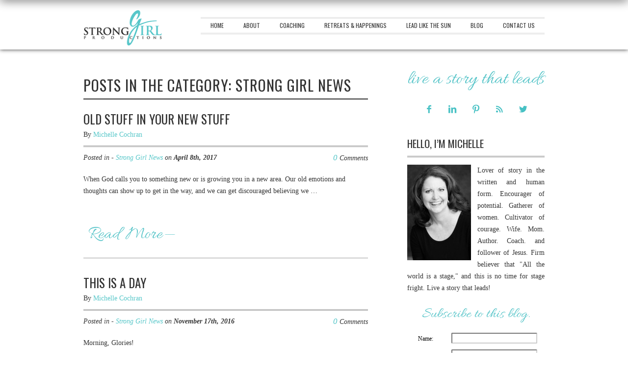

--- FILE ---
content_type: text/html; charset=UTF-8
request_url: http://www.stronggirlproductions.com/category/strong-girl-news/
body_size: 10213
content:
<!DOCTYPE html>
<!--[if IE 8 ]><html lang="en-US" class="ie8"><![endif]-->
<!--[if (gte IE 9)|(gt IEMobile 7)|!(IEMobile)|!(IE)]><!--><html lang="en-US" class="no-js"><!--<![endif]-->
<head>

	<title>
		Strong Girl News &#8211; Michelle Cochran	</title>

	<!-- Main Stylesheets
  	================================================== -->
	
	<link rel="stylesheet" href="http://www.stronggirlproductions.com/wp-content/themes/golden/style.css">
	<link rel="stylesheet" href="http://www.stronggirlproductions.com/wp-content/themes/golden/assets/css/dynamic-css/options.css">
	
	<!-- Meta
	================================================== -->
	
	<meta charset="UTF-8" />
	<meta name="viewport" content="width=device-width, initial-scale=1, maximum-scale=1">
	<meta http-equiv="Content-Type" content="text/html; charset=UTF-8" />

	<link rel="profile" href="http://gmpg.org/xfn/11" />
	<link rel="alternate" type="application/rss+xml" title="Michelle Cochran RSS2 Feed" href="http://www.stronggirlproductions.com/feed/" />
	<link rel="pingback" href="http://www.stronggirlproductions.com/xmlrpc.php" />
	
	<!-- Favicons
	================================================== -->
	
	<link rel="shortcut icon" href="">
	<link rel="apple-touch-icon" href="assets/img/apple-touch-icon.png">
	<link rel="apple-touch-icon" sizes="72x72" href="assets/img/apple-touch-icon-72x72.png">
	<link rel="apple-touch-icon" sizes="114x114" href="assets/img/apple-touch-icon-114x114.png">
	
<link rel="alternate" type="application/rss+xml" title="Michelle Cochran &raquo; Feed" href="http://www.stronggirlproductions.com/feed/" />
<link rel="alternate" type="application/rss+xml" title="Michelle Cochran &raquo; Comments Feed" href="http://www.stronggirlproductions.com/comments/feed/" />
<link rel="alternate" type="application/rss+xml" title="Michelle Cochran &raquo; Strong Girl News Category Feed" href="http://www.stronggirlproductions.com/category/strong-girl-news/feed/" />
		<script type="text/javascript">
			window._wpemojiSettings = {"baseUrl":"http:\/\/s.w.org\/images\/core\/emoji\/72x72\/","ext":".png","source":{"concatemoji":"http:\/\/www.stronggirlproductions.com\/wp-includes\/js\/wp-emoji-release.min.js?ver=4.3.34"}};
			!function(e,n,t){var a;function o(e){var t=n.createElement("canvas"),a=t.getContext&&t.getContext("2d");return!(!a||!a.fillText)&&(a.textBaseline="top",a.font="600 32px Arial","flag"===e?(a.fillText(String.fromCharCode(55356,56812,55356,56807),0,0),3e3<t.toDataURL().length):(a.fillText(String.fromCharCode(55357,56835),0,0),0!==a.getImageData(16,16,1,1).data[0]))}function i(e){var t=n.createElement("script");t.src=e,t.type="text/javascript",n.getElementsByTagName("head")[0].appendChild(t)}t.supports={simple:o("simple"),flag:o("flag")},t.DOMReady=!1,t.readyCallback=function(){t.DOMReady=!0},t.supports.simple&&t.supports.flag||(a=function(){t.readyCallback()},n.addEventListener?(n.addEventListener("DOMContentLoaded",a,!1),e.addEventListener("load",a,!1)):(e.attachEvent("onload",a),n.attachEvent("onreadystatechange",function(){"complete"===n.readyState&&t.readyCallback()})),(a=t.source||{}).concatemoji?i(a.concatemoji):a.wpemoji&&a.twemoji&&(i(a.twemoji),i(a.wpemoji)))}(window,document,window._wpemojiSettings);
		</script>
		<style type="text/css">
img.wp-smiley,
img.emoji {
	display: inline !important;
	border: none !important;
	box-shadow: none !important;
	height: 1em !important;
	width: 1em !important;
	margin: 0 .07em !important;
	vertical-align: -0.1em !important;
	background: none !important;
	padding: 0 !important;
}
</style>
<link rel='stylesheet' id='contact-form-7-css'  href='http://www.stronggirlproductions.com/wp-content/plugins/contact-form-7/includes/css/styles.css?ver=4.1.2' type='text/css' media='all' />
<link rel='stylesheet' id='easingslider-css'  href='http://www.stronggirlproductions.com/wp-content/plugins/easing-slider/css/easingslider.min.css?ver=2.2.1.1' type='text/css' media='all' />
<link rel='stylesheet' id='tp_twitter_plugin_css-css'  href='http://www.stronggirlproductions.com/wp-content/plugins/recent-tweets-widget/tp_twitter_plugin.css?ver=1.0' type='text/css' media='screen' />
<link rel='stylesheet' id='flexslider-css'  href='http://www.stronggirlproductions.com/wp-content/themes/golden/assets/css/flexslider.css?ver=4.3.34' type='text/css' media='all' />
<link rel='stylesheet' id='fancybox-css'  href='http://www.stronggirlproductions.com/wp-content/themes/golden/assets/css/fancybox.css?ver=4.3.34' type='text/css' media='all' />
<link rel='stylesheet' id='body-font-css'  href='http://fonts.googleapis.com/css?family=Georgia&#038;ver=4.3.34' type='text/css' media='all' />
<link rel='stylesheet' id='headings-font-css'  href='http://fonts.googleapis.com/css?family=Oswald&#038;ver=4.3.34' type='text/css' media='all' />
<link rel='stylesheet' id='logo-font-css'  href='http://fonts.googleapis.com/css?family=Pacifico&#038;ver=4.3.34' type='text/css' media='all' />
<link rel='stylesheet' id='simple-social-icons-font-css'  href='http://www.stronggirlproductions.com/wp-content/plugins/simple-social-icons/css/style.css?ver=1.0.5' type='text/css' media='all' />
<link rel='stylesheet' id='font-awesome-styles-css'  href='http://www.stronggirlproductions.com/wp-content/themes/golden/style.css?ver=4.3.34' type='text/css' media='all' />
<link rel='stylesheet' id='video-js-css'  href='http://www.stronggirlproductions.com/wp-content/plugins/video-embed-thumbnail-generator/video-js/video-js.css?ver=4.10.2' type='text/css' media='all' />
<link rel='stylesheet' id='video-js-kg-skin-css'  href='http://www.stronggirlproductions.com/wp-content/plugins/video-embed-thumbnail-generator/video-js/kg-video-js-skin.css?ver=4.42' type='text/css' media='all' />
<link rel='stylesheet' id='kgvid_video_styles-css'  href='http://www.stronggirlproductions.com/wp-content/plugins/video-embed-thumbnail-generator/css/kgvid_styles.css?ver=4.42' type='text/css' media='all' />
<link rel='stylesheet' id='wpbc-css-bts-css'  href='http://www.stronggirlproductions.com/wp-content/plugins/booking/interface/bs/css/bs.min.css?ver=2.0.0' type='text/css' media='all' />
<link rel='stylesheet' id='wpbc-css-client-css'  href='http://www.stronggirlproductions.com/wp-content/plugins/booking/css/client.css?ver=1.1' type='text/css' media='all' />
<link rel='stylesheet' id='wpbc-css-calendar-css'  href='http://www.stronggirlproductions.com/wp-content/plugins/booking/css/calendar.css?ver=1.0' type='text/css' media='all' />
<link rel='stylesheet' id='wpbc-css-calendar-skin-css'  href='http://www.stronggirlproductions.com/wp-content/plugins/booking/css/skins/traditional.css?ver=1.0' type='text/css' media='all' />
<link rel='stylesheet' id='A2A_SHARE_SAVE-css'  href='http://www.stronggirlproductions.com/wp-content/plugins/add-to-any/addtoany.min.css?ver=1.9' type='text/css' media='all' />
<script type='text/javascript' src='http://www.stronggirlproductions.com/wp-includes/js/jquery/jquery.js?ver=1.11.3'></script>
<script type='text/javascript' src='http://www.stronggirlproductions.com/wp-includes/js/jquery/jquery-migrate.min.js?ver=1.2.1'></script>
<script type='text/javascript' src='http://www.stronggirlproductions.com/wp-content/plugins/easing-slider/js/jquery.easingslider.min.js?ver=2.2.1.1'></script>
<script type='text/javascript' src='http://www.stronggirlproductions.com/wp-content/themes/golden/assets/js/modernizr-2.6.2.min.js?ver=4.3.34'></script>
<script type='text/javascript' src='http://maps.google.com/maps/api/js?sensor=true&#038;ver=4.3.34'></script>
<script type='text/javascript' src='http://www.stronggirlproductions.com/wp-content/themes/golden/assets/js/respond.min.js?ver=4.3.34'></script>
<script type='text/javascript' src='http://www.stronggirlproductions.com/wp-content/themes/golden/assets/js/selectnav.min.js?ver=4.3.34'></script>
<script type='text/javascript'>
/* <![CDATA[ */
var wpbc_global1 = {"wpbc_ajaxurl":"http:\/\/www.stronggirlproductions.com\/wp-admin\/admin-ajax.php","wpdev_bk_plugin_url":"http:\/\/www.stronggirlproductions.com\/wp-content\/plugins\/booking","wpdev_bk_today":"new Array( parseInt(2026), parseInt(1), parseInt(21), parseInt(16), parseInt(21) )","visible_booking_id_on_page":"[]","booking_max_monthes_in_calendar":"5m","user_unavilable_days":"[0,6,999]","wpdev_bk_edit_id_hash":"","wpdev_bk_plugin_filename":"wpdev-booking.php","bk_days_selection_mode":"single","wpdev_bk_personal":"0","block_some_dates_from_today":"0","message_verif_requred":"This field is required","message_verif_requred_for_check_box":"This checkbox must be checked","message_verif_requred_for_radio_box":"At least one option must be selected","message_verif_emeil":"Incorrect email field","message_verif_same_emeil":"Your emails do not the same","message_verif_selectdts":"Please, select booking date(s) at Calendar.","parent_booking_resources":"[]","new_booking_title":"Thank you for scheduling!  We will send confirmation of your booking shortly.","new_booking_title_time":"7000","type_of_thank_you_message":"message","thank_you_page_URL":"http:\/\/www.stronggirlproductions.com\/","is_am_pm_inside_time":"false","is_booking_used_check_in_out_time":"false","wpbc_active_locale":"en_US"};
/* ]]> */
</script>
<script type='text/javascript' src='http://www.stronggirlproductions.com/wp-content/plugins/booking/js/wpbc_vars.js?ver=1.0'></script>
<script type='text/javascript' src='http://www.stronggirlproductions.com/wp-content/plugins/booking/js/datepick/jquery.datepick.js?ver=1.0'></script>
<script type='text/javascript' src='http://www.stronggirlproductions.com/wp-content/plugins/booking/js/client.js?ver=1.0'></script>
<link rel="EditURI" type="application/rsd+xml" title="RSD" href="http://www.stronggirlproductions.com/xmlrpc.php?rsd" />
<link rel="wlwmanifest" type="application/wlwmanifest+xml" href="http://www.stronggirlproductions.com/wp-includes/wlwmanifest.xml" /> 
<meta name="generator" content="WordPress 4.3.34" />

<script type="text/javascript"><!--
var a2a_config=a2a_config||{},wpa2a={done:false,html_done:false,script_ready:false,script_load:function(){var a=document.createElement('script'),s=document.getElementsByTagName('script')[0];a.type='text/javascript';a.async=true;a.src='http://static.addtoany.com/menu/page.js';s.parentNode.insertBefore(a,s);wpa2a.script_load=function(){};},script_onready:function(){if(a2a.type=='page'){wpa2a.script_ready=true;if(wpa2a.html_done)wpa2a.init();}},init:function(){for(var i=0,el,target,targets=wpa2a.targets,length=targets.length;i<length;i++){el=document.getElementById('wpa2a_'+(i+1));target=targets[i];a2a_config.linkname=target.title;a2a_config.linkurl=target.url;if(el){a2a.init('page',{target:el});el.id='';}wpa2a.done=true;}wpa2a.targets=[];}};a2a_config.callbacks=a2a_config.callbacks||[];a2a_config.callbacks.push({ready:wpa2a.script_onready});
//--></script>
<meta name="robots" content="noindex, follow" />
<style type="text/css" media="screen"> .simple-social-icons ul li a, .simple-social-icons ul li a:hover { background-color: #ffffff !important; border-radius: 3px; color: #47c1c4 !important; border: 0px #ffffff solid !important; font-size: 18px; padding: 9px; }  .simple-social-icons ul li a:hover { background-color: #ffffff !important; border-color: #ffffff !important; color: #47c1c4 !important; }</style><script type="text/javascript">document.createElement('video');document.createElement('audio');</script>

</head>

<body class="archive category category-strong-girl-news category-14" >

	<header id="header-global" role="banner">
	
		<div class="container">
			
			<div class="row">
		
				<div class="header-logo three columns">
					
											<div id="logo"><a href="http://www.stronggirlproductions.com" title="Michelle Cochran"><img src="http://www.stronggirlproductions.com/wp-content/uploads/stronggirllogosmall.png" alt="Header Logo" /></a></div>
									  	
				</div>
				
				<nav id="header-navigation" class="thirteen columns" role="navigation">
					
				<ul id="navigation" class="menu"><li id="menu-item-3531" class="menu-item menu-item-type-custom menu-item-object-custom menu-item-home menu-item-3531"><a href="http://www.stronggirlproductions.com/">Home</a></li>
<li id="menu-item-3136" class="menu-item menu-item-type-post_type menu-item-object-page menu-item-3136"><a href="http://www.stronggirlproductions.com/about/">About</a></li>
<li id="menu-item-3749" class="menu-item menu-item-type-post_type menu-item-object-page menu-item-3749"><a href="http://www.stronggirlproductions.com/coaching/">Coaching</a></li>
<li id="menu-item-3239" class="menu-item menu-item-type-post_type menu-item-object-page menu-item-3239"><a href="http://www.stronggirlproductions.com/retreats-and-adventures/">Retreats &#038; Happenings</a></li>
<li id="menu-item-3686" class="menu-item menu-item-type-post_type menu-item-object-page menu-item-3686"><a title="Book" href="http://www.stronggirlproductions.com/lead-like-the-sun/">Lead Like The Sun</a></li>
<li id="menu-item-3532" class="menu-item menu-item-type-custom menu-item-object-custom menu-item-home menu-item-3532"><a href="http://www.stronggirlproductions.com/">Blog</a></li>
<li id="menu-item-3142" class="menu-item menu-item-type-post_type menu-item-object-page menu-item-3142"><a href="http://www.stronggirlproductions.com/contact-us/">Contact Us</a></li>
</ul>				
				</nav><!-- end #header-navigation -->
				
			</div><!-- end .row -->
		
		</div><!-- end .container -->
	
	</header><!-- end #header-global -->

	<div id="main">
	
		<section id="page-feature-image">
				
			<div class="row">
	
					
			</div><!-- end .row -->
		
		</section><!-- end #page-feature-image -->
	
		<div class="container">
	
			<section id="recent-news" class="row">
				
				<div class="sixteen columns">
				
					<section id="post-content" class="ten columns alpha">
					
											<h1 class="archive-title">Posts in the Category: Strong Girl News</h1>
	
											
							<article class="post-excerpt post-3771 post type-post status-publish format-standard hentry category-strong-girl-news">
						
		<h2 class="post-title"><a href="http://www.stronggirlproductions.com/strong-girl-news/old-stuff-in-your-new-stuff/">Old Stuff In Your New Stuff</a></h2>
		
		<span class="meta-author">By <a href="http://www.stronggirlproductions.com/author/admin2012/" title="Posts by Michelle Cochran" rel="author">Michelle Cochran</a></span>
		
		<span class="meta-category">Posted in - <a href="http://www.stronggirlproductions.com/category/strong-girl-news/" >Strong Girl News</a> on <strong>April 8th, 2017</strong> <span class="comment-count"><a href="http://www.stronggirlproductions.com/strong-girl-news/old-stuff-in-your-new-stuff/#comments">0</a> Comments</span></span> 
		
		<a href="http://www.stronggirlproductions.com/strong-girl-news/old-stuff-in-your-new-stuff/">
				</a>
		
		<p>When God calls you to something new or is growing you in a new area. Our old emotions and thoughts can show up to get in the way, and we can get discouraged believing we &#8230;</p>
<div class="addtoany_share_save_container addtoany_content_bottom"><div class="a2a_kit a2a_kit_size_32 addtoany_list a2a_target" id="wpa2a_1"><a class="a2a_button_facebook_like addtoany_special_service" data-href="http://www.stronggirlproductions.com/strong-girl-news/old-stuff-in-your-new-stuff/"></a><a class="a2a_button_google_plus_share addtoany_special_service" data-href="http://www.stronggirlproductions.com/strong-girl-news/old-stuff-in-your-new-stuff/"></a><a class="a2a_button_twitter_tweet addtoany_special_service" data-count="horizontal" data-url="http://www.stronggirlproductions.com/strong-girl-news/old-stuff-in-your-new-stuff/" data-text="Old Stuff In Your New Stuff"></a><a class="a2a_button_pinterest_pin addtoany_special_service" data-url="http://www.stronggirlproductions.com/strong-girl-news/old-stuff-in-your-new-stuff/"></a>
<script type="text/javascript"><!--
wpa2a.script_load();
//--></script>
</div></div>		
		<a class="read-more-btn" href="http://www.stronggirlproductions.com/strong-girl-news/old-stuff-in-your-new-stuff/">Read More— </a>
						
	</article><!-- end .post-excerpt -->	<article class="post-excerpt post-3730 post type-post status-publish format-standard hentry category-strong-girl-news">
						
		<h2 class="post-title"><a href="http://www.stronggirlproductions.com/strong-girl-news/this-is-a-day/">This Is A Day</a></h2>
		
		<span class="meta-author">By <a href="http://www.stronggirlproductions.com/author/admin2012/" title="Posts by Michelle Cochran" rel="author">Michelle Cochran</a></span>
		
		<span class="meta-category">Posted in - <a href="http://www.stronggirlproductions.com/category/strong-girl-news/" >Strong Girl News</a> on <strong>November 17th, 2016</strong> <span class="comment-count"><a href="http://www.stronggirlproductions.com/strong-girl-news/this-is-a-day/#comments">0</a> Comments</span></span> 
		
		<a href="http://www.stronggirlproductions.com/strong-girl-news/this-is-a-day/">
				</a>
		
		<p>Morning, Glories!</p>
<p>&nbsp;</p>
<p><a href="http://www.stronggirlproductions.com/wp-content/uploads/Woman-with-coffee-2.jpeg"></a></p>
<p>&nbsp;</p>
<p>&nbsp;</p>
<p>&nbsp;</p>
<p>&nbsp;</p>
<p>&nbsp;</p>
<p>&nbsp;</p>
<p>&nbsp;</p>
<p><em>&#8220;This is the day the Lord has made, we will rejoice and be glad in it.&#8221; (Psalm 118:24)</em></p>
<p>Every day that our eyelids part and we draw a breath, we have the opportunity to &#8230;</p>
<div class="addtoany_share_save_container addtoany_content_bottom"><div class="a2a_kit a2a_kit_size_32 addtoany_list a2a_target" id="wpa2a_2"><a class="a2a_button_facebook_like addtoany_special_service" data-href="http://www.stronggirlproductions.com/strong-girl-news/this-is-a-day/"></a><a class="a2a_button_google_plus_share addtoany_special_service" data-href="http://www.stronggirlproductions.com/strong-girl-news/this-is-a-day/"></a><a class="a2a_button_twitter_tweet addtoany_special_service" data-count="horizontal" data-url="http://www.stronggirlproductions.com/strong-girl-news/this-is-a-day/" data-text="This Is A Day"></a><a class="a2a_button_pinterest_pin addtoany_special_service" data-url="http://www.stronggirlproductions.com/strong-girl-news/this-is-a-day/"></a></div></div>		
		<a class="read-more-btn" href="http://www.stronggirlproductions.com/strong-girl-news/this-is-a-day/">Read More— </a>
						
	</article><!-- end .post-excerpt -->	<article class="post-excerpt post-3697 post type-post status-publish format-standard hentry category-strong-girl-news">
						
		<h2 class="post-title"><a href="http://www.stronggirlproductions.com/strong-girl-news/lead-like-the-sun/">Lead Like The Sun</a></h2>
		
		<span class="meta-author">By <a href="http://www.stronggirlproductions.com/author/admin2012/" title="Posts by Michelle Cochran" rel="author">Michelle Cochran</a></span>
		
		<span class="meta-category">Posted in - <a href="http://www.stronggirlproductions.com/category/strong-girl-news/" >Strong Girl News</a> on <strong>October 4th, 2016</strong> <span class="comment-count"><a href="http://www.stronggirlproductions.com/strong-girl-news/lead-like-the-sun/#comments">5</a> Comments</span></span> 
		
		<a href="http://www.stronggirlproductions.com/strong-girl-news/lead-like-the-sun/">
				</a>
		
		<p class="p1">For the last several years (eight to be exact) I have been working on a book. I have stopped, started, re-titled, re-worked, cried, prayed, and started again, more times than I would like to &#8230;</p>
<div class="addtoany_share_save_container addtoany_content_bottom"><div class="a2a_kit a2a_kit_size_32 addtoany_list a2a_target" id="wpa2a_3"><a class="a2a_button_facebook_like addtoany_special_service" data-href="http://www.stronggirlproductions.com/strong-girl-news/lead-like-the-sun/"></a><a class="a2a_button_google_plus_share addtoany_special_service" data-href="http://www.stronggirlproductions.com/strong-girl-news/lead-like-the-sun/"></a><a class="a2a_button_twitter_tweet addtoany_special_service" data-count="horizontal" data-url="http://www.stronggirlproductions.com/strong-girl-news/lead-like-the-sun/" data-text="Lead Like The Sun"></a><a class="a2a_button_pinterest_pin addtoany_special_service" data-url="http://www.stronggirlproductions.com/strong-girl-news/lead-like-the-sun/"></a></div></div>		
		<a class="read-more-btn" href="http://www.stronggirlproductions.com/strong-girl-news/lead-like-the-sun/">Read More— </a>
						
	</article><!-- end .post-excerpt -->	<article class="post-excerpt post-3672 post type-post status-publish format-standard hentry category-strong-girl-news">
						
		<h2 class="post-title"><a href="http://www.stronggirlproductions.com/strong-girl-news/listen/">Listen</a></h2>
		
		<span class="meta-author">By <a href="http://www.stronggirlproductions.com/author/admin2012/" title="Posts by Michelle Cochran" rel="author">Michelle Cochran</a></span>
		
		<span class="meta-category">Posted in - <a href="http://www.stronggirlproductions.com/category/strong-girl-news/" >Strong Girl News</a> on <strong>March 24th, 2016</strong> <span class="comment-count"><a href="http://www.stronggirlproductions.com/strong-girl-news/listen/#comments">0</a> Comments</span></span> 
		
		<a href="http://www.stronggirlproductions.com/strong-girl-news/listen/">
				</a>
		
		<p>Listen.</p>
<p>The voice of God is carried in a whisper on the wind of the rustling trees.</p>
<p><a href="http://www.stronggirlproductions.com/wp-content/uploads/Woods-path.jpg"></a></p>
<p>Listen.</p>
<p>The Lord speaks in the stillness and quiet of your soul.</p>
<p>Listen.</p>
<p>The words of scripture bring peace, love, and wisdom &#8230;</p>
<div class="addtoany_share_save_container addtoany_content_bottom"><div class="a2a_kit a2a_kit_size_32 addtoany_list a2a_target" id="wpa2a_4"><a class="a2a_button_facebook_like addtoany_special_service" data-href="http://www.stronggirlproductions.com/strong-girl-news/listen/"></a><a class="a2a_button_google_plus_share addtoany_special_service" data-href="http://www.stronggirlproductions.com/strong-girl-news/listen/"></a><a class="a2a_button_twitter_tweet addtoany_special_service" data-count="horizontal" data-url="http://www.stronggirlproductions.com/strong-girl-news/listen/" data-text="Listen"></a><a class="a2a_button_pinterest_pin addtoany_special_service" data-url="http://www.stronggirlproductions.com/strong-girl-news/listen/"></a></div></div>		
		<a class="read-more-btn" href="http://www.stronggirlproductions.com/strong-girl-news/listen/">Read More— </a>
						
	</article><!-- end .post-excerpt -->	<article class="post-excerpt post-3665 post type-post status-publish format-standard hentry category-strong-girl-news">
						
		<h2 class="post-title"><a href="http://www.stronggirlproductions.com/strong-girl-news/why-i-write-anything-ever/">Why I Write Anything, Ever.</a></h2>
		
		<span class="meta-author">By <a href="http://www.stronggirlproductions.com/author/admin2012/" title="Posts by Michelle Cochran" rel="author">Michelle Cochran</a></span>
		
		<span class="meta-category">Posted in - <a href="http://www.stronggirlproductions.com/category/strong-girl-news/" >Strong Girl News</a> on <strong>March 15th, 2016</strong> <span class="comment-count"><a href="http://www.stronggirlproductions.com/strong-girl-news/why-i-write-anything-ever/#comments">0</a> Comments</span></span> 
		
		<a href="http://www.stronggirlproductions.com/strong-girl-news/why-i-write-anything-ever/">
				</a>
		
		<p>I write to love and lead, yes I am a word junkie, but my writing is fueled by a passion for your potential.</p>
<p>Nothing burns my backside faster or hotter than oppression in any form. Nothing. &#8230;</p>
<div class="addtoany_share_save_container addtoany_content_bottom"><div class="a2a_kit a2a_kit_size_32 addtoany_list a2a_target" id="wpa2a_5"><a class="a2a_button_facebook_like addtoany_special_service" data-href="http://www.stronggirlproductions.com/strong-girl-news/why-i-write-anything-ever/"></a><a class="a2a_button_google_plus_share addtoany_special_service" data-href="http://www.stronggirlproductions.com/strong-girl-news/why-i-write-anything-ever/"></a><a class="a2a_button_twitter_tweet addtoany_special_service" data-count="horizontal" data-url="http://www.stronggirlproductions.com/strong-girl-news/why-i-write-anything-ever/" data-text="Why I Write Anything, Ever."></a><a class="a2a_button_pinterest_pin addtoany_special_service" data-url="http://www.stronggirlproductions.com/strong-girl-news/why-i-write-anything-ever/"></a></div></div>		
		<a class="read-more-btn" href="http://www.stronggirlproductions.com/strong-girl-news/why-i-write-anything-ever/">Read More— </a>
						
	</article><!-- end .post-excerpt -->	<article class="post-excerpt post-3659 post type-post status-publish format-standard hentry category-strong-girl-news">
						
		<h2 class="post-title"><a href="http://www.stronggirlproductions.com/strong-girl-news/the-humble-difference/">The Humble Difference</a></h2>
		
		<span class="meta-author">By <a href="http://www.stronggirlproductions.com/author/admin2012/" title="Posts by Michelle Cochran" rel="author">Michelle Cochran</a></span>
		
		<span class="meta-category">Posted in - <a href="http://www.stronggirlproductions.com/category/strong-girl-news/" >Strong Girl News</a> on <strong>March 12th, 2016</strong> <span class="comment-count"><a href="http://www.stronggirlproductions.com/strong-girl-news/the-humble-difference/#comments">0</a> Comments</span></span> 
		
		<a href="http://www.stronggirlproductions.com/strong-girl-news/the-humble-difference/">
				</a>
		
		<p>Appealing to the emotions of the masses is not leading. That is manipulation.</p>
<p>Discerning the current condition and guiding all toward freedom and effectiveness,</p>
<p>in a spirit of humility, is leading. (WWJD)</p>
<p>Make your beautiful humble difference today. &#8230;</p>
<div class="addtoany_share_save_container addtoany_content_bottom"><div class="a2a_kit a2a_kit_size_32 addtoany_list a2a_target" id="wpa2a_6"><a class="a2a_button_facebook_like addtoany_special_service" data-href="http://www.stronggirlproductions.com/strong-girl-news/the-humble-difference/"></a><a class="a2a_button_google_plus_share addtoany_special_service" data-href="http://www.stronggirlproductions.com/strong-girl-news/the-humble-difference/"></a><a class="a2a_button_twitter_tweet addtoany_special_service" data-count="horizontal" data-url="http://www.stronggirlproductions.com/strong-girl-news/the-humble-difference/" data-text="The Humble Difference"></a><a class="a2a_button_pinterest_pin addtoany_special_service" data-url="http://www.stronggirlproductions.com/strong-girl-news/the-humble-difference/"></a></div></div>		
		<a class="read-more-btn" href="http://www.stronggirlproductions.com/strong-girl-news/the-humble-difference/">Read More— </a>
						
	</article><!-- end .post-excerpt -->	<article class="post-excerpt post-3646 post type-post status-publish format-standard hentry category-strong-girl-news">
						
		<h2 class="post-title"><a href="http://www.stronggirlproductions.com/strong-girl-news/love-heals/">Love Heals</a></h2>
		
		<span class="meta-author">By <a href="http://www.stronggirlproductions.com/author/admin2012/" title="Posts by Michelle Cochran" rel="author">Michelle Cochran</a></span>
		
		<span class="meta-category">Posted in - <a href="http://www.stronggirlproductions.com/category/strong-girl-news/" >Strong Girl News</a> on <strong>January 28th, 2016</strong> <span class="comment-count"><a href="http://www.stronggirlproductions.com/strong-girl-news/love-heals/#comments">2</a> Comments</span></span> 
		
		<a href="http://www.stronggirlproductions.com/strong-girl-news/love-heals/">
				</a>
		
		<p>A few months ago I happened across this organization called Thistle Farms, its mantra is &#8216;Love Heals,&#8217; to which I shout a big, &#8220;Amen!&#8221; I was instantly moved and inspired by its mission, and its &#8230;</p>
<div class="addtoany_share_save_container addtoany_content_bottom"><div class="a2a_kit a2a_kit_size_32 addtoany_list a2a_target" id="wpa2a_7"><a class="a2a_button_facebook_like addtoany_special_service" data-href="http://www.stronggirlproductions.com/strong-girl-news/love-heals/"></a><a class="a2a_button_google_plus_share addtoany_special_service" data-href="http://www.stronggirlproductions.com/strong-girl-news/love-heals/"></a><a class="a2a_button_twitter_tweet addtoany_special_service" data-count="horizontal" data-url="http://www.stronggirlproductions.com/strong-girl-news/love-heals/" data-text="Love Heals"></a><a class="a2a_button_pinterest_pin addtoany_special_service" data-url="http://www.stronggirlproductions.com/strong-girl-news/love-heals/"></a></div></div>		
		<a class="read-more-btn" href="http://www.stronggirlproductions.com/strong-girl-news/love-heals/">Read More— </a>
						
	</article><!-- end .post-excerpt -->	<article class="post-excerpt post-3640 post type-post status-publish format-standard hentry category-strong-girl-news">
						
		<h2 class="post-title"><a href="http://www.stronggirlproductions.com/strong-girl-news/the-gift-of-gathering/">The Gift Of Gathering</a></h2>
		
		<span class="meta-author">By <a href="http://www.stronggirlproductions.com/author/admin2012/" title="Posts by Michelle Cochran" rel="author">Michelle Cochran</a></span>
		
		<span class="meta-category">Posted in - <a href="http://www.stronggirlproductions.com/category/strong-girl-news/" >Strong Girl News</a> on <strong>December 10th, 2015</strong> <span class="comment-count"><a href="http://www.stronggirlproductions.com/strong-girl-news/the-gift-of-gathering/#comments">7</a> Comments</span></span> 
		
		<a href="http://www.stronggirlproductions.com/strong-girl-news/the-gift-of-gathering/">
				</a>
		
		<p><a href="http://www.stronggirlproductions.com/wp-content/uploads/Christmas-table-setting.jpeg"></a></p>
<p>And we all sat around the dining room table, dressed in Christmas finery, done in colors of bright red, with sunlight drenching the room. We laughed, sang, ate highly caloric food, told stories, exchanged &#8230;</p>
<div class="addtoany_share_save_container addtoany_content_bottom"><div class="a2a_kit a2a_kit_size_32 addtoany_list a2a_target" id="wpa2a_8"><a class="a2a_button_facebook_like addtoany_special_service" data-href="http://www.stronggirlproductions.com/strong-girl-news/the-gift-of-gathering/"></a><a class="a2a_button_google_plus_share addtoany_special_service" data-href="http://www.stronggirlproductions.com/strong-girl-news/the-gift-of-gathering/"></a><a class="a2a_button_twitter_tweet addtoany_special_service" data-count="horizontal" data-url="http://www.stronggirlproductions.com/strong-girl-news/the-gift-of-gathering/" data-text="The Gift Of Gathering"></a><a class="a2a_button_pinterest_pin addtoany_special_service" data-url="http://www.stronggirlproductions.com/strong-girl-news/the-gift-of-gathering/"></a></div></div>		
		<a class="read-more-btn" href="http://www.stronggirlproductions.com/strong-girl-news/the-gift-of-gathering/">Read More— </a>
						
	</article><!-- end .post-excerpt -->	<article class="post-excerpt post-3632 post type-post status-publish format-standard hentry category-strong-girl-news tag-christian-women-leadership tag-leadership tag-overwhelm tag-stories tag-strong-girl tag-strong-girl-productions tag-success tag-women-in-leadership">
						
		<h2 class="post-title"><a href="http://www.stronggirlproductions.com/strong-girl-news/those-obnoxious-joness/">Those Obnoxious Jones&#8217;s</a></h2>
		
		<span class="meta-author">By <a href="http://www.stronggirlproductions.com/author/admin2012/" title="Posts by Michelle Cochran" rel="author">Michelle Cochran</a></span>
		
		<span class="meta-category">Posted in - <a href="http://www.stronggirlproductions.com/category/strong-girl-news/" >Strong Girl News</a> on <strong>October 15th, 2015</strong> <span class="comment-count"><a href="http://www.stronggirlproductions.com/strong-girl-news/those-obnoxious-joness/#comments">1</a> Comments</span></span> 
		
		<a href="http://www.stronggirlproductions.com/strong-girl-news/those-obnoxious-joness/">
				</a>
		
		<p>I have never met the Jones&#8217;s, even though they supposedly live right next door to me, but I have to say I don&#8217;t like them very much.</p>
<p>They apparently have everything I ever wanted in my &#8230;</p>
<div class="addtoany_share_save_container addtoany_content_bottom"><div class="a2a_kit a2a_kit_size_32 addtoany_list a2a_target" id="wpa2a_9"><a class="a2a_button_facebook_like addtoany_special_service" data-href="http://www.stronggirlproductions.com/strong-girl-news/those-obnoxious-joness/"></a><a class="a2a_button_google_plus_share addtoany_special_service" data-href="http://www.stronggirlproductions.com/strong-girl-news/those-obnoxious-joness/"></a><a class="a2a_button_twitter_tweet addtoany_special_service" data-count="horizontal" data-url="http://www.stronggirlproductions.com/strong-girl-news/those-obnoxious-joness/" data-text="Those Obnoxious Jones&#8217;s"></a><a class="a2a_button_pinterest_pin addtoany_special_service" data-url="http://www.stronggirlproductions.com/strong-girl-news/those-obnoxious-joness/"></a></div></div>		
		<a class="read-more-btn" href="http://www.stronggirlproductions.com/strong-girl-news/those-obnoxious-joness/">Read More— </a>
						
	</article><!-- end .post-excerpt -->	<article class="post-excerpt post-3609 post type-post status-publish format-standard hentry category-strong-girl-news">
						
		<h2 class="post-title"><a href="http://www.stronggirlproductions.com/strong-girl-news/why-you-and-ben-carson-matter/">Why You And Ben Carson Matter</a></h2>
		
		<span class="meta-author">By <a href="http://www.stronggirlproductions.com/author/admin2012/" title="Posts by Michelle Cochran" rel="author">Michelle Cochran</a></span>
		
		<span class="meta-category">Posted in - <a href="http://www.stronggirlproductions.com/category/strong-girl-news/" >Strong Girl News</a> on <strong>September 26th, 2015</strong> <span class="comment-count"><a href="http://www.stronggirlproductions.com/strong-girl-news/why-you-and-ben-carson-matter/#comments">0</a> Comments</span></span> 
		
		<a href="http://www.stronggirlproductions.com/strong-girl-news/why-you-and-ben-carson-matter/">
				</a>
		
		<p>On Wednesday, September 23, 21015 Ben Carson came to a local University near me to give a talk.</p>
<p><a href="http://www.stronggirlproductions.com/wp-content/uploads/Ben-Carson-b.jpeg"></a></p>
<p>Since my husband and I like to be informed about, and participate in current events, we signed &#8230;</p>
<div class="addtoany_share_save_container addtoany_content_bottom"><div class="a2a_kit a2a_kit_size_32 addtoany_list a2a_target" id="wpa2a_10"><a class="a2a_button_facebook_like addtoany_special_service" data-href="http://www.stronggirlproductions.com/strong-girl-news/why-you-and-ben-carson-matter/"></a><a class="a2a_button_google_plus_share addtoany_special_service" data-href="http://www.stronggirlproductions.com/strong-girl-news/why-you-and-ben-carson-matter/"></a><a class="a2a_button_twitter_tweet addtoany_special_service" data-count="horizontal" data-url="http://www.stronggirlproductions.com/strong-girl-news/why-you-and-ben-carson-matter/" data-text="Why You And Ben Carson Matter"></a><a class="a2a_button_pinterest_pin addtoany_special_service" data-url="http://www.stronggirlproductions.com/strong-girl-news/why-you-and-ben-carson-matter/"></a></div></div>		
		<a class="read-more-btn" href="http://www.stronggirlproductions.com/strong-girl-news/why-you-and-ben-carson-matter/">Read More— </a>
						
	</article><!-- end .post-excerpt -->						
					    					    </pre>
    <div class="pagination"><span class='page-numbers current'>1</span>
<a class='page-numbers' href='http://www.stronggirlproductions.com/category/strong-girl-news/page/2/'>2</a>
<a class='page-numbers' href='http://www.stronggirlproductions.com/category/strong-girl-news/page/3/'>3</a>
<a class="next page-numbers" href="http://www.stronggirlproductions.com/category/strong-girl-news/page/2/"><i class="icon-arrow-right"></i></a></div>   
					    						
					</section><!-- end #post-content -->

						<aside id="sidebar" class="five columns omega offset-by-one">
	
					<div id="text-13" class="widget widget_text">			<div class="textwidget"><p style="text-align: center;color: #58C5C9; font-family: 'Allura',cursive;font-size: 39px;">live a story that leads</p></div>
		</div><div id="simple-social-icons-2" class="widget simple-social-icons"><ul class="aligncenter"><li class="social-facebook"><a href="https://www.facebook.com/morelifewithmichelle" target="_blank">&#xe802;</a></li><li class="social-linkedin"><a href="http://www.linkedin.com/in/michellemcochran" target="_blank">&#xe806;</a></li><li class="social-pinterest"><a href="http://pinterest.com/StrongGirlProd/" target="_blank">&#xe803;</a></li><li class="social-rss"><a href="http://www.stronggirlproductions.com/feed/" target="_blank">&#xe805;</a></li><li class="social-twitter"><a href="https://twitter.com/StrongGirlProd" target="_blank">&#xe80d;</a></li></ul></div><div id="text-10" class="widget widget_text"><header><h4 class="widget-title">Hello, I&#8217;m Michelle</h4></header>			<div class="textwidget"><p align="justify"><img class="alignleft wp-image-3535 size-full" src="http://www.stronggirlproductions.com/wp-content/uploads/12-07-16-MichelleCochran-06bw-e1429297588298.jpg" alt="" width="130" height="195" style="margin-right: .9em;" />Lover of story in the written and human form. Encourager of potential. Gatherer of women. Cultivator of courage. Wife. Mom. Author. Coach. and follower of Jesus. Firm believer that "All the world is a stage," and this is no time for stage fright.  Live a story that leads!<br /></p>
<p style="text-align: center;padding-top: 10px;color: #58C5C9; font-family: 'Allura',cursive;font-size: 30px;">Subscribe to this blog.</p>
<!-- AWeber Web Form Generator 3.0 -->
<style type="text/css">
#af-form-1340447583 .af-body .af-textWrap, #af-form-1340447583 .af-body .af-selectWrap, #af-form-1340447583 .af-body .af-checkWrap{width:70%;display:block;float:right;}
#af-form-1340447583 .af-body a{color:#000000;text-decoration:underline;font-style:normal;font-weight:normal;}
#af-form-1340447583 .af-body input.text, #af-form-1340447583 .af-body textarea{background-color:#FFFFFF;border-color:#CCCCCC;border-width:2px;border-style:inset;color:#000000;text-decoration:none;font-style:normal;font-weight:normal;font-size:inherit;font-family:inherit;}
#af-form-1340447583 .af-body input.text:focus, #af-form-1340447583 .af-body textarea:focus{background-color:inherit;border-color:#CCCCCC;border-width:2px;border-style:inset;}
#af-form-1340447583 .af-body label.choice{color:#000000;text-decoration:none;font-style:normal;font-weight:normal;font-size:inherit;font-family:inherit;}
#af-form-1340447583 .af-body label.previewLabel{display:block;float:left;width:15%;text-align:right;color:#000000;text-decoration:none;font-style:normal;font-weight:normal;font-size:inherit;font-family:inherit;}
#af-form-1340447583 .af-body{padding-bottom:15px;background-repeat:no-repeat;background-position:inherit;background-image:none;color:#000000;font-size:12px;font-family:, serif;}
#af-form-1340447583 .af-footer{display:none;background-color:transparent;background-repeat:no-repeat;background-position:top left;background-image:none;border-bottom-style:none;border-left-style:none;border-right-style:none;border-top-style:none;color:#000000;font-family:, serif;}
#af-form-1340447583 .af-header{display:none;background-color:transparent;background-repeat:no-repeat;background-position:inherit;background-image:none;border-bottom-style:none;border-left-style:none;border-right-style:none;border-top-style:none;color:#000000;font-family:, serif;}
#af-form-1340447583 .af-quirksMode .bodyText{padding-top:2px;padding-bottom:2px;}
#af-form-1340447583 .af-quirksMode{padding-right:15px;padding-left:15px;}
#af-form-1340447583 .af-standards .af-element{padding-right:15px;padding-left:15px;}
#af-form-1340447583 .bodyText p{margin:1em 0;}
#af-form-1340447583 .buttonContainer input.submit{color:#000000;text-decoration:none;font-style:normal;font-weight:normal;font-size:inherit;font-family:inherit;}
#af-form-1340447583 .buttonContainer input.submit{width:auto;}
#af-form-1340447583 .buttonContainer{text-align:center;}
#af-form-1340447583 body,#af-form-1340447583 dl,#af-form-1340447583 dt,#af-form-1340447583 dd,#af-form-1340447583 h1,#af-form-1340447583 h2,#af-form-1340447583 h3,#af-form-1340447583 h4,#af-form-1340447583 h5,#af-form-1340447583 h6,#af-form-1340447583 pre,#af-form-1340447583 code,#af-form-1340447583 fieldset,#af-form-1340447583 legend,#af-form-1340447583 blockquote,#af-form-1340447583 th,#af-form-1340447583 td{float:none;color:inherit;position:static;margin:0;padding:0;}
#af-form-1340447583 button,#af-form-1340447583 input,#af-form-1340447583 submit,#af-form-1340447583 textarea,#af-form-1340447583 select,#af-form-1340447583 label,#af-form-1340447583 optgroup,#af-form-1340447583 option{float:none;position:static;margin:0;}
#af-form-1340447583 div{margin:0;}
#af-form-1340447583 fieldset{border:0;}
#af-form-1340447583 form,#af-form-1340447583 textarea,.af-form-wrapper,.af-form-close-button,#af-form-1340447583 img{float:none;color:inherit;position:static;background-color:none;border:none;margin:0;padding:0;}
#af-form-1340447583 input,#af-form-1340447583 button,#af-form-1340447583 textarea,#af-form-1340447583 select{font-size:100%;}
#af-form-1340447583 p{color:inherit;}
#af-form-1340447583 select,#af-form-1340447583 label,#af-form-1340447583 optgroup,#af-form-1340447583 option{padding:0;}
#af-form-1340447583 table{border-collapse:collapse;border-spacing:0;}
#af-form-1340447583 ul,#af-form-1340447583 ol{list-style-image:none;list-style-position:outside;list-style-type:disc;padding-left:40px;}
#af-form-1340447583,#af-form-1340447583 .quirksMode{width:none;}
#af-form-1340447583.af-quirksMode{overflow-x:hidden;}
#af-form-1340447583{background-color:transparent;border-color:inherit;border-width:none;border-style:none;}
#af-form-1340447583{display:block;}
#af-form-1340447583{overflow:hidden;}
.af-body .af-textWrap{text-align:left;}
.af-body input.image{border:none!important;}
.af-body input.submit,.af-body input.image,.af-form .af-element input.button{float:none!important;}
.af-body input.text{width:100%;float:none;padding:2px!important;}
.af-body.af-standards input.submit{padding:4px 12px;}
.af-clear{clear:both;}
.af-element label{text-align:left;display:block;float:left;}
.af-element-checkbox .choice{display:inline;}
.af-element-checkbox label,.af-element-checkbox input.checkbox{display:inline!important;float:none!important;}
.af-element{padding:5px 0;}
.af-form-wrapper{text-indent:0;}
.af-form{text-align:left;margin:auto;}
.af-header,.af-footer{margin-bottom:0;margin-top:0;padding:0px;}
.af-quirksMode .af-element{padding-left:0!important;padding-right:0!important;}
.af-usaddress input{margin-bottom:5px;}
.af-usaddress{padding:6px 0;}
.lbl-right .af-element label{text-align:right;}
body {
}
</style>
<form method="post" class="af-form-wrapper" action="http://www.aweber.com/scripts/addlead.pl"  >
<div style="display: none;">
<input type="hidden" name="meta_web_form_id" value="1340447583" />
<input type="hidden" name="meta_split_id" value="" />
<input type="hidden" name="listname" value="stronggirlnews" />
<input type="hidden" name="redirect" value="http://www.aweber.com/thankyou-coi.htm?m=text" id="redirect_33edfe0901fbf3b76b4570c08f03d280" />

<input type="hidden" name="meta_adtracking" value="Sign-In" />
<input type="hidden" name="meta_message" value="1" />
<input type="hidden" name="meta_required" value="name,email" />

<input type="hidden" name="meta_tooltip" value="" />
</div>
<div id="af-form-1340447583" class="af-form"><div id="af-header-1340447583" class="af-header"><div class="bodyText"><p>&nbsp;</p></div></div>
<div id="af-body-1340447583"  class="af-body af-standards">
<div class="af-element">
<label class="previewLabel" for="awf_field-51268813">Name: </label>
<div class="af-textWrap">
<input id="awf_field-51268813" type="text" name="name" class="text" value=""  tabindex="500" />
</div>
<div class="af-clear"></div></div>
<div class="af-element">
<label class="previewLabel" for="awf_field-51268814">Email: </label>
<div class="af-textWrap"><input class="text" id="awf_field-51268814" type="text" name="email" value="" tabindex="501"  />
</div><div class="af-clear"></div>
</div>
</div><div class="af-element buttonContainer">
<input name="submit" class="submit" type="submit" value="Submit" tabindex="510" />
<div class="af-clear"></div>
</div>
</div>
<div id="af-footer-1340447583" class="af-footer"><div class="bodyText"><p>&nbsp;</p></div></div>
<div style="display: none;"><img src="http://forms.aweber.com/form/displays.htm?id=jMwsDCws7KwczA==" alt="" /></div>
</form>
<script type="text/javascript">
    <!--
    (function() {
        var IE = /*@cc_on!@*/false;
        if (!IE) { return; }
        if (document.compatMode && document.compatMode == 'BackCompat') {
            if (document.getElementById("af-form-1340447583")) {
                document.getElementById("af-form-1340447583").className = 'af-form af-quirksMode';
            }
            if (document.getElementById("af-body-1340447583")) {
                document.getElementById("af-body-1340447583").className = "af-body inline af-quirksMode";
            }
            if (document.getElementById("af-header-1340447583")) {
                document.getElementById("af-header-1340447583").className = "af-header af-quirksMode";
            }
            if (document.getElementById("af-footer-1340447583")) {
                document.getElementById("af-footer-1340447583").className = "af-footer af-quirksMode";
            }
        }
    })();
    -->
</script>
<!-- /AWeber Web Form Generator 3.0 --></div>
		</div><div id="text-17" class="widget widget_text"><header><h4 class="widget-title">Lead Like The Sun</h4></header>			<div class="textwidget"><iframe width="560" height="315" src="https://www.youtube.com/embed/Q7u2uqyG21Q" frameborder="0" allowfullscreen></iframe></div>
		</div><div id="text-3" class="widget widget_text"><header><h4 class="widget-title">Stronger Identity</h4></header>			<div class="textwidget"><p><a href="http://stronggirlproductions.com/about/"><img src="http://stronggirlproductions.com/wp-content/uploads/2013/07/aboutusbutton3.jpg"></a></p>
<p><a href="http://stronggirlproductions.com/the-strong-girl-challenge/"><img src="http://stronggirlproductions.com/wp-content/uploads/2013/07/challengebutton4.png"></a></p>
<p><a href="http://www.stronggirlproductions.com/category/retreats/"><img src="http://stronggirlproductions.com/wp-content/uploads/2013/07/retreatsbutton2.jpg"></a></p</div>
		</div><div id="pw_profile_widget-2" class="widget widget_pw_profile_widget"><header><h4 class="widget-title">Recent Pins</h4></header><div class="pw-wrap pw-widget pw-profile-widget"><a data-pin-do="embedUser"href="http://www.pinterest.com/StrongGirlProd"data-pin-scale-width="125"data-pin-scale-height="300"data-pin-board-width="300"></a></div></div>			
	</aside><!-- end #sidebar -->				
				</div><!-- end .sixteen columns -->
					
			</section><!-- end #recent-news -->
			
		</div><!-- end .container -->
			
	</div><!-- end #main -->

	<footer id="footer-global" role="contentinfo" class="clearfix">
				
		<div id="contact-details">
		
			<div class="container">
		
				<div class="one-third column">
				
					<div id="text-15" class="widget widget_text">			<div class="textwidget"></div>
		</div><div id="text-16" class="widget widget_text">			<div class="textwidget"></div>
		</div>				
				</div>
				
				<div class="one-third column">
					
														
				</div>
				
				<div class="one-third column">
					
														
				</div>
		
			</div><!-- end .container -->
		
		</div><!-- end #contact-details -->
	
		<div class="container">
	
			<div class="sixteen columns">
		  	  
	  			<p id="copyright-details">&copy; 2026 Michelle Cochran. </p>
	  		
	  		</div>	  
		  	
		</div><!-- end .container -->
		
	</footer><!-- end #footer-global -->
	
	<div id="back-to-top" style="display: block;">
				
		<a href="#"></a>
			
	</div><!-- end #back-to-top -->
	
<link href='http://fonts.googleapis.com/css?family=Allura' rel='stylesheet' type='text/css'>	

<script type="text/javascript"><!--
wpa2a.targets=[
{title:'Old Stuff In Your New Stuff',url:'http://www.stronggirlproductions.com/strong-girl-news/old-stuff-in-your-new-stuff/'},
{title:'This Is A Day',url:'http://www.stronggirlproductions.com/strong-girl-news/this-is-a-day/'},
{title:'Lead Like The Sun',url:'http://www.stronggirlproductions.com/strong-girl-news/lead-like-the-sun/'},
{title:'Listen',url:'http://www.stronggirlproductions.com/strong-girl-news/listen/'},
{title:'Why I Write Anything, Ever.',url:'http://www.stronggirlproductions.com/strong-girl-news/why-i-write-anything-ever/'},
{title:'The Humble Difference',url:'http://www.stronggirlproductions.com/strong-girl-news/the-humble-difference/'},
{title:'Love Heals',url:'http://www.stronggirlproductions.com/strong-girl-news/love-heals/'},
{title:'The Gift Of Gathering',url:'http://www.stronggirlproductions.com/strong-girl-news/the-gift-of-gathering/'},
{title:'Those Obnoxious Jones&#8217;s',url:'http://www.stronggirlproductions.com/strong-girl-news/those-obnoxious-joness/'},
{title:'Why You And Ben Carson Matter',url:'http://www.stronggirlproductions.com/strong-girl-news/why-you-and-ben-carson-matter/'}];
wpa2a.html_done=true;if(wpa2a.script_ready&&!wpa2a.done)wpa2a.init();wpa2a.script_load();
//--></script>
<script type='text/javascript' src='http://www.stronggirlproductions.com/wp-content/plugins/contact-form-7/includes/js/jquery.form.min.js?ver=3.51.0-2014.06.20'></script>
<script type='text/javascript'>
/* <![CDATA[ */
var _wpcf7 = {"loaderUrl":"http:\/\/www.stronggirlproductions.com\/wp-content\/plugins\/contact-form-7\/images\/ajax-loader.gif","sending":"Sending ..."};
/* ]]> */
</script>
<script type='text/javascript' src='http://www.stronggirlproductions.com/wp-content/plugins/contact-form-7/includes/js/scripts.js?ver=4.1.2'></script>
<script type='text/javascript' src='http://www.stronggirlproductions.com/wp-content/themes/golden/assets/js/gmaps.min.js?ver=0.2'></script>
<script type='text/javascript' src='http://www.stronggirlproductions.com/wp-content/themes/golden/assets/js/jquery.easing.min.js?ver=1.3'></script>
<script type='text/javascript' src='http://www.stronggirlproductions.com/wp-content/themes/golden/assets/js/jquery.fancybox.min.js?ver=2.0'></script>
<script type='text/javascript' src='http://www.stronggirlproductions.com/wp-content/themes/golden/assets/js/jquery.fitvids.js?ver=1.0'></script>
<script type='text/javascript' src='http://www.stronggirlproductions.com/wp-content/themes/golden/assets/js/jquery.flexslider.min.js?ver=2.1'></script>
<script type='text/javascript' src='http://www.stronggirlproductions.com/wp-content/themes/golden/assets/js/jquery.validate.min.js?ver=1.9'></script>
<script type='text/javascript' src='http://www.stronggirlproductions.com/wp-content/themes/golden/assets/js/jquery.isotope.min.js?ver=1.5'></script>
<script type='text/javascript' src='http://www.stronggirlproductions.com/wp-content/themes/golden/assets/js/jquery.quote.rotator.min.js?ver=1.0'></script>
<script type='text/javascript' src='http://www.stronggirlproductions.com/wp-content/themes/golden/assets/js/custom.js?ver=1.0'></script>
<script type='text/javascript' src='//assets.pinterest.com/js/pinit.js?ver=1.0.6.2'></script>

</body>

</html>

--- FILE ---
content_type: text/css
request_url: http://www.stronggirlproductions.com/wp-content/themes/golden/style.css
body_size: 15729
content:
/*
Theme Name: Golden
Theme URI: http://golden-wp.guuhuu.com
Author: GuuThemes
Author URI: http://www.guuhuu.com
Description: A vintage style WordPress theme
Version: 1.1
Tags: light, two-columns, flexible-width, theme-options, translation-ready, photoblogging
=======
License: GNU General Public License
License URI: license.txt
*/

/* Table of Contents
==================================================
	
1 - Reset & Basics
2 - WordPress Specific Styles
3 - Typography
4 - Links
5 - Lists
6 - Buttons
7 - Forms
8 - Responsive 960 Grid
9 - Body (Global Styles)
10 - Page Styles
11 - Media Queries
12 - Font-Awesome (Icon Font)


/* 1 - Reset & Basics (Inspired by E. Meyers)
================================================== */
	
html, body, div, span, applet, object, iframe, h1, h2, h3, h4, h5, h6, p, blockquote, pre, a, abbr, acronym, address, big, cite, code, del, dfn, em, img, ins, kbd, q, s, samp, small, strike, strong, sub, sup, tt, var, b, u, i, center, dl, dt, dd, ol, ul, li, fieldset, form, label, legend, table, caption, tbody, tfoot, thead, tr, th, td, article, aside, canvas, details, embed, figure, figcaption, footer, header, hgroup, menu, nav, output, ruby, section, summary, time, mark, audio, video {
	margin: 0;
	padding: 0;
	border: 0;
	font-size: 100%;
	font: inherit;
	vertical-align: baseline; 
}

article, 
aside, 
details, 
figcaption, 
figure, 
footer, 
header, 
hgroup, 
menu, 
nav, 
section {
	display: block; 
}

body {
	line-height: 1; 
}

ol, 
ul {
	list-style: none; 
}

blockquote, 
q {
	quotes: none; 
}

blockquote:before, 
blockquote:after,
q:before, 
q:after {
	content: '';
	content: none; 
}

cite {
	text-align: right;
	margin-top: 10px;
}

table {
	border-collapse: collapse;
	border-spacing: 0; 
}
	
::-moz-selection {
	background-color: #333;
	color: #fff;
	text-shadow: none
}

::selection {
	background-color: #333;
	color: #fff;
	text-shadow: none
}

/* 2 - WordPress Specific Styles (Here for reference, and to use if required)
================================================== */

/* Default Body Class Styles */
.rtl {}
.home {}
.blog {}
.archive {}
.date {}
.search {}
.paged {}
.attachment {}
.error404 {}
.single postid-(id) {}
.attachmentid-(id) {}
.attachment-(mime-type) {}
.author {}
.author-(user_nicename) {}
.category {}
.category-(slug) {}
.tag {}
.tag-(slug) {}
.page-parent {}
.page-child parent-pageid-(id) {}
.page-template page-template-(template file name) {}
.search-results {}
.search-no-results {}
.logged-in {}
.paged-(page number) {}
.single-paged-(page number) {}
.page-paged-(page number) {}
.category-paged-(page number) {}
.tag-paged-(page number) {}
.date-paged-(page number) {}
.author-paged-(page number) {}
.search-paged-(page number) {}

/* Default Post Styles */
.post-id {}
.post {}
.page {}
.attachment {}
.sticky {}
.hentry {}
.category-misc {}
.category-example {}
.tag-news {}
.tag-wordpress {}
.tag-markup {}

/* Default Post Format Styles */
.format-image {}
.format-gallery {}
.format-chat {}
.format-link {}
.format-quote {}
.format-status {}
.format-video {}

/* Default Widget Styles */
.widget {}

#searchform {}
.widget_search {}
.screen-reader-text {}

.widget_meta {}
.widget_meta ul {}
.widget_meta ul li {list-style: none; padding: 7px 0 0 0;}
.widget_meta ul li:before {float: left; font-family: 'FontAwesome'; content: "\f054"; padding-right: 10px;}
.widget_meta ul li a {}

.widget_links {}
.widget_links ul {}
.widget_links ul li {}
.widget_links ul li a {}

.widget_archive {}
.widget_archive ul {}
.widget_archive ul li {list-style: none; padding: 7px 0 0 0;}
.widget_archive ul li:before {float: left; font-family: 'FontAwesome'; content: "\f054"; padding-right: 10px;} 
.widget_archive ul li a {}
.widget_archive select {}
.widget_archive option {}

.widget_pages {}
.widget_pages ul {}
.widget_pages ul li {list-style: none; padding: 7px 0 0 0;}
.widget_pages ul li:before {float: left; font-family: 'FontAwesome'; content: "\f054"; padding-right: 10px;} 
.widget_pages ul li a {}

.widget_links {}
.widget_links li:after {}
.widget_links li:before {}
.widget_tag_cloud {}
.widget_tag_cloud a {}
.widget_tag_cloud a:after {}
.widget_tag_cloud a:before {}

.widget_calendar {float: left;}
.widget_calendar table { width: 100% }
#wp-calendar {width: 100%; }
#wp-calendar caption { text-align: right; color: #333; font-size: 12px; margin-top: 10px; margin-bottom: 15px; }
#wp-calendar thead { font-size: 10px; }
#wp-calendar thead th { padding-bottom: 10px; text-align: center; }
#wp-calendar tbody { color: #aaa; }
#wp-calendar tbody td { background: #f5f5f5; border: 1px solid #999; text-align: center; padding: 8px;}
#wp-calendar tbody td:hover { background: #fff; }
#wp-calendar tbody .pad { background: none; }
#wp-calendar tfoot #next { font-size: 10px; text-transform: uppercase; text-align: right; }
#wp-calendar tfoot #prev { font-size: 10px; text-transform: uppercase; padding-top: 10px; }

.widget_categories {}
.widget_categories ul {}
.widget_categories ul li {} 
.widget_categories ul ul.children {}
.widget_categories a {}
.widget_categories select{}
.widget_categories select#cat {}
.widget_categories select.postform {}
.widget_categories option {}
.widget_categories .level-0 {}
.widget_categories .level-1 {}
.widget_categories .level-2 {}
.widget_categories .level-3 {}

.recentcomments {}
#recentcomments {}
#recentcomments li {list-style: none; padding: 7px 0 0 0;}
#recentcomments li:before {float: left; font-family: 'FontAwesome'; content: "\f054"; padding-right: 10px;}
#recentcomments li a {}
.widget_recent_comments {}

.widget_recent_entries {}
.widget_recent_entries ul {}
.widget_recent_entries ul li {list-style: none; padding: 7px 0 0 0;}
.widget_recent_entries ul li:before {float: left; font-family: 'FontAwesome'; content: "\f054"; padding-right: 10px;}
.widget_recent_entries ul li a {}

.textwidget {}
.widget_text {}
.textwidget p {}

/* Default Comment Form Styles */
.commentlist .reply {}
.commentlist .reply a {}

.commentlist .alt {}
.commentlist .odd {}
.commentlist .even {}
.commentlist .thread-alt {}
.commentlist .thread-odd {}
.commentlist .thread-even {}
.commentlist li ul.children .alt {}
.commentlist li ul.children .odd {}
.commentlist li ul.children .even {}

.commentlist .vcard {}
.commentlist .vcard cite.fn {}
.commentlist .vcard span.says {}
.commentlist .vcard img.photo {}
.commentlist .vcard img.avatar {}
.commentlist .vcard cite.fn a.url {}

.commentlist .comment-meta {} 
.commentlist .comment-meta a {}
.commentlist .commentmetadata {}
.commentlist .commentmetadata a {}

.commentlist .parent {}
.commentlist .comment {}
.commentlist .children {}
.commentlist .pingback {}
.commentlist .bypostauthor {}
.commentlist .comment-author {}
.commentlist .comment-author-admin {}

.commentlist {}
.commentlist li {}
.commentlist li p {}
.commentlist li ul {}
.commentlist li ul.children li {}
.commentlist li ul.children li.alt {}
.commentlist li ul.children li.byuser {}
.commentlist li ul.children li.comment {}
.commentlist li ul.children li.depth-{id} {}
.commentlist li ul.children li.bypostauthor {}
.commentlist li ul.children li.comment-author-admin {}

#cancel-comment-reply {}
#cancel-comment-reply a {}

.entry-content img {}

.alignleft, 
.alignleft img { 
	margin-right: 1.5em;
	margin-bottom: 1.5em; 
	float: left;
}

.alignright, 
.alignright img { 
	margin-left: 1.5em;
	margin-bottom: 1.5em; 
	float: right; 
}

.aligncenter, 
.aligncenter img { 
	margin-right: auto; 
	margin-left: auto; 
	display: block; 
	clear: both; 
}

.alignnone, img.alignnone {}

.wp-caption {
	max-width: 100%;
}

.wp-caption img {
	margin: 0; 
	padding: 0; 
	border: 0 none;
}

.wp-caption p.wp-caption-text {
	padding: 6px;
	color: #fff;
	background-color: #333;
	display: inline-block;
	font-size: 12px;
	margin-top: 10px;
	line-height: 14px;
}

.wp-caption.alignleft {
  	text-align: left;
  	margin-right: 1.1em;
  	margin-bottom: 1.1em;
}

.wp-caption.alignright {
  	text-align: right;
  	margin-left: 1.1em;
  	margin-bottom: 1.1em;
}

.wp-caption.aligncenter {
	margin-right: auto;
	margin-left: auto;
	display: block;
	clear: both;
}

.wp-smiley {}

blockquote.left {}
blockquote.right {}

.size-full {}
.size-large {}
.size-medium {}
.size-thumbnail {}

.gallery {}
.gallery .gallery-item {}
.gallery-caption {
	padding: 9px;
}

/* 3 - Typography
================================================== */
	
h1, 
h2, 
h3, 
h4, 
h5, 
h6 {
	color: #333;
	font-weight: normal;
	text-transform: uppercase; 
}

h1 a, 
h2 a, 
h3 a, 
h4 a, 
h5 a, 
h6 a { 
	font-weight: inherit; 
}

h1 { 
	font-size: 50px; 
	line-height: 45px; 
	margin-bottom: 14px;
	letter-spacing: 1px;
}

h2 { 
	font-size: 25px; 
	line-height: 40px; 
	margin-bottom: 10px; 
}

h3 { 
	font-size: 23px; 
	line-height: 34px; 
	margin-bottom: 8px; 
}

h4 { 
	font-size: 21px; 
	line-height: 30px; 
	margin-bottom: 4px; 
}

h5 { 
	font-size: 17px; 
	line-height: 24px; 
}

h6 { 
	font-size: 14px; 
	line-height: 21px; 
}

p { 
	margin: 0 0 20px 0; 
}

p img { 
	margin: 0; 
}

em { 
	font-style: italic;
}

strong { 
	font-weight: bold; 
	color: #333; 
}

small { 
	font-size: 80%; 
}

blockquote, 
blockquote p { 
	font-size: 17px; 
	line-height: 24px; 
	color: #777; 
	font-style: italic; 
}

blockquote { 
	margin: 0 0 20px; 
	padding: 9px 20px 0 19px;
}

blockquote cite { 
	display: block; 
	font-size: 12px; 
	color: #555;
	line-height: 15px; 
}

blockquote cite:before { 
	content: "\2014 \0020"; 
}

blockquote cite a, 
blockquote cite a:visited, 
blockquote cite a:visited { 
	color: #555; 
}

/* 4 - Links
================================================== */
	
a, 
a:visited {  
	text-decoration: none!important; 
	outline: 0;
	-moz-transition: all .4s;
	-webkit-transition: all .4s;
	-o-transition: all .4s;
	-ms-transition: all .4s;
	transition: all .4s; 
}

a:hover, 
a:focus { 
	color: #000; 
}

p a, 
p a:visited { 
	line-height: inherit; 
}

/* 5 - Lists
================================================== */
	
ul, 
ol { 
	margin-bottom: 20px; 
}

ul { 
	list-style: inside; 
}

ol { 
	list-style: decimal inside;
}

ol, 
ul.square, 
ul.circle, 
ul.disc { 
	margin-left: 30px; 
}

ul.square { 
	list-style: square outside; 
}

ul.circle { 
	list-style: circle outside; 
}

ul.disc { 
	list-style: disc outside; 
}

ul ul li, 
ul ol li,
ol ol li, 
ol ul li { 
	margin-bottom: 6px; 
}

li { 
	line-height: 18px; 
	margin-bottom: 12px; 
}

ul.large li { 
	line-height: 21px; 
}

li p { 
	line-height: 21px; 
}

/* 6 - Buttons
================================================== */

.button,
button,
input[type="submit"],
input[type="reset"],
input[type="button"] {
	position: relative;
	border: none!important;
	color: #fff;
	display: inline-block;
	font-size: 16px;
	font-style: normal;
	font-weight: normal;
	text-decoration: none;
	text-transform: uppercase;
	cursor: pointer;
	margin-top: 5px;
	padding: 5px 10px;
	-webkit-border-radius: 1px; 
	-moz-border-radius: 1px; 
	border-radius: 1px;
	-webkit-mask-image: url(assets/img/mask.png); 
	-o-mask-image: url(assets/img/mask.png); 
	-moz-mask-image: url(assets/img/mask.png); 
	mask-image: url(assets/img/mask.png);
	-moz-transition: all .4s;
	-webkit-transition: all .4s;
	-o-transition: all .4s;
	-ms-transition: all .4s;
	transition: all .4s;  
}

.button:hover,
button:hover,
input[type="submit"]:hover,
input[type="reset"]:hover,
input[type="button"]:hover {
	background-color: #333; 
}

.button:active,
button:active,
input[type="submit"]:active,
input[type="reset"]:active,
input[type="button"]:active {
	background-color: #333; 
}

.button.full-width,
button.full-width,
input[type="submit"].full-width,
input[type="reset"].full-width,
input[type="button"].full-width {
	width: 100%;
	padding-left: 0 !important;
	padding-right: 0 !important;
	text-align: center; 
}

/* Fix for odd Mozilla border & padding issues */
button::-moz-focus-inner,
input::-moz-focus-inner {
    border: 0;
    padding: 0;
}

/* 7 - Forms
================================================== */

form {
	margin-top: 10px;
	margin-bottom: 20px;
	text-align: left; 
}

fieldset {
	margin-bottom: 20px; 
}

input[type="text"],
input[type="password"],
input[type="email"],
textarea,
select {
	border: 1px solid #fff;
	padding: 8px 8px 8px 8px;
	outline: none;
	font-style: italic;
	color: #ddd;
	margin: 0;
	width: 80%;
	display: block;
	line-height: 1.2;
	margin-bottom: 20px;
	background-color: #333;
	-webkit-border-radius: 2px; 
	-moz-border-radius: 2px; 
	border-radius: 2px;
	-webkit-box-sizing: border-box;
	-moz-box-sizing: border-box;
	box-sizing: border-box; 
}

select {
	padding: 0; 
}

input[type="text"]:focus,
input[type="password"]:focus,
input[type="email"]:focus,
textarea:focus {
	border: 1px solid #71a4a1;
	color: #fff;
}

textarea {
	min-height: 150px; 
}

label,
legend {
	display: block;
	font-weight: bold;
	font-size: 12px;
}

select {
	width: 220px;
	padding: 6px; 
}

input[type="checkbox"] {
	display: inline; 
}

label span,
legend span {
	font-weight: normal;
	font-size: 12px;
	color: #444;
}

input.error,
textarea.error {
	margin-bottom: 3px;
}
	
.error {
	color: #cc3333;
}
	
#response {
  margin-bottom: 20px;
  text-align: center;
}

#response .success {
  color: #70ae32;
}

#response .failure {
  color:  #cc3333;
}

/* 8 - Responsive 960 Grid (Inspired by Skeleton Framework - www.getskeleton.com)
================================================== */

/* Base 960 Grid
--------------------------------------------------*/

.container {
    position: relative;
    width: 960px;
    margin: 0 auto;
    padding: 0;
}

.container .column,
.container .columns {
    float: left;
    display: inline;
    margin-left: 10px;
    margin-right: 10px;
}

.row { 
	margin-bottom: 20px; 
}

/* Nested Column Classes */

.column.alpha,
.columns.alpha { 
	margin-left: 0; 
}

.column.omega,
.columns.omega { 
	margin-right: 0; 
}

/* Base Grid */

.container .one.column,
.container .one.columns { 
	width: 40px;
}

.container .two.columns { 
	width: 100px; 
}

.container .three.columns { 
	width: 160px; 
}

.container .four.columns { 
	width: 220px; 
}

.container .five.columns { 
	width: 280px; 
}

.container .six.columns { 
	width: 340px; 
}

.container .seven.columns { 
	width: 400px; 
}

.container .eight.columns { 
	width: 460px; 
}

.container .nine.columns { 
	width: 520px; 
}

.container .ten.columns { 
	width: 580px; 
}

.container .eleven.columns { 
	width: 640px; 
}

.container .twelve.columns { 
	width: 700px; 
}

.container .thirteen.columns { 
	width: 760px; 
}

.container .fourteen.columns { 
	width: 820px; 
}

.container .fifteen.columns { 
	width: 880px; 
}

.container .sixteen.columns { 
	width: 940px; 
}

.container .one-third.column { 
	width: 300px; 
}

.container .two-thirds.column { 
	width: 620px; 
}

/* Offsets */

.container .offset-by-one { 
	padding-left: 60px; 
}

.container .offset-by-two { 
	padding-left: 120px; 
}

.container .offset-by-three { 
	padding-left: 180px; 
}

.container .offset-by-four { 
	padding-left: 240px; 
}

.container .offset-by-five { 
	padding-left: 300px; 
}

.container .offset-by-six { 
	padding-left: 360px; 
}

.container .offset-by-seven { 
	padding-left: 420px; 
}

.container .offset-by-eight { 
	padding-left: 480px; 
}

.container .offset-by-nine { 
	padding-left: 540px; 
}

.container .offset-by-ten { 
	padding-left: 600px; 
}

.container .offset-by-eleven { 
	padding-left: 660px; 
}

.container .offset-by-twelve { 
	padding-left: 720px; 
}

.container .offset-by-thirteen { 
	padding-left: 780px; 
}

.container .offset-by-fourteen { 
	padding-left: 840px; 
}

.container .offset-by-fifteen {
	padding-left: 900px; 
}

/* Tablet (Portrait)
--------------------------------------------------*/

/* Note: Design for a width of 768px */

@media only screen and (min-width: 768px) and (max-width: 959px) {
    
    .container { 
    	width: 768px 
    }
    
    .container .column,
    .container .columns {
        margin-left: 10px;
        margin-right: 10px;
    }
    
    .column.alpha,
    .columns.alpha {
        margin-left: 0;
        margin-right: 10px;
    }
    
    .column.omega,
    .columns.omega {
        margin-right: 0;
        margin-left: 10px;
    }
    
    .alpha.omega {
        margin-left: 0;
        margin-right: 0;
    }
    
    .container .one.column,
    .container .one.columns { 
    	width: 28px; 
    }
    
    .container .two.columns { 
    	width: 76px; 
    }
    
    .container .three.columns { 
    	width: 124px;
    }
    
    .container .four.columns { 
    	width: 172px; 
    }
    
    .container .five.columns { 
    	width: 220px;
    }
    
    .container .six.columns { 
    	width: 268px; 
    }
    
    .container .seven.columns { 
    	width: 316px; 
    }
    
    .container .eight.columns { 
    	width: 364px; 
    }
    
    .container .nine.columns { 
    	width: 412px; 
    }
    
    .container .ten.columns { 
    	width: 460px; 
    }
    
    .container .eleven.columns { 
    	width: 508px; 
    }
    
    .container .twelve.columns { 
    	width: 556px; 
    }
    
    .container .thirteen.columns { 
    	width: 604px; 
    }
    
    .container .fourteen.columns { 
    	width: 652px; 
    }
    
    .container .fifteen.columns { 
    	width: 700px; 
    }
    
    .container .sixteen.columns { 
    	width: 748px; 
    }
    
    .container .one-third.column { 
    	width: 236px; 
    }
    
    .container .two-thirds.column { 
    	width: 492px; 
    }
    
    /* Offsets */
    
    .container .offset-by-one { 
    	padding-left: 48px; 
    }
    
    .container .offset-by-two { 
    	padding-left: 96px; 
    }
    
    .container .offset-by-three { 
    	padding-left: 144px; 
    }
    
    .container .offset-by-four { 
    	padding-left: 192px; 
    }
    
    .container .offset-by-five { 
    	padding-left: 240px; 
    }
    
    .container .offset-by-six { 
    	padding-left: 288px; 
    }
    
    .container .offset-by-seven { 
    	padding-left: 336px; 
    }
    
    .container .offset-by-eight { 
    	padding-left: 384px; 
    }
    
    .container .offset-by-nine { 
    	padding-left: 432px; 
    }
    
    .container .offset-by-ten { 
    	padding-left: 480px; 
    }
    
    .container .offset-by-eleven { 
    	padding-left: 528px; 
    }
    
    .container .offset-by-twelve { 
    	padding-left: 576px; 
    }
    
    .container .offset-by-thirteen { 
    	padding-left: 624px; 
    }
    
    .container .offset-by-fourteen { 
    	padding-left: 672px; 
    }
    
    .container .offset-by-fifteen { 
    	padding-left: 720px; 
    }

}

/* Mobile (Portrait)
--------------------------------------------------*/

/* Note: Design for a width of 320px */

@media only screen and (max-width: 767px) {
    
    .container { 
    	width: 260px; 
    }
    
    .container .columns,
    .container .column { 
   		margin: 0; 
   	}

    .container .one.column,
    .container .one.columns,
    .container .two.columns,
    .container .three.columns,
    .container .four.columns,
    .container .five.columns,
    .container .six.columns,
    .container .seven.columns,
    .container .eight.columns,
    .container .nine.columns,
    .container .ten.columns,
    .container .eleven.columns,
    .container .twelve.columns,
    .container .thirteen.columns,
    .container .fourteen.columns,
    .container .fifteen.columns,
    .container .sixteen.columns,
    .container .one-third.column,
    .container .two-thirds.column  { 
    	width: 260px;
    }

    /* Offsets */
    .container .offset-by-one,
    .container .offset-by-two,
    .container .offset-by-three,
    .container .offset-by-four,
    .container .offset-by-five,
    .container .offset-by-six,
    .container .offset-by-seven,
    .container .offset-by-eight,
    .container .offset-by-nine,
    .container .offset-by-ten,
    .container .offset-by-eleven,
    .container .offset-by-twelve,
    .container .offset-by-thirteen,
    .container .offset-by-fourteen,
    .container .offset-by-fifteen { 
    	padding-left: 0;
    }

}

/* Mobile (Landscape)
--------------------------------------------------*/

/* Note: Design for a width of 480px */

@media only screen and (min-width: 480px) and (max-width: 767px) {
    
    .container { 
    	width: 300px; 
    }
    
    .container .columns,
    .container .column { 
    	margin: 0; 
    }

    .container .one.column,
    .container .one.columns,
    .container .two.columns,
    .container .three.columns,
    .container .four.columns,
    .container .five.columns,
    .container .six.columns,
    .container .seven.columns,
    .container .eight.columns,
    .container .nine.columns,
    .container .ten.columns,
    .container .eleven.columns,
    .container .twelve.columns,
    .container .thirteen.columns,
    .container .fourteen.columns,
    .container .fifteen.columns,
    .container .sixteen.columns,
    .container .one-third.column,
    .container .two-thirds.column { 
    	width: 300px; 
    }

}

/* Clearing (Clearfix)
--------------------------------------------------*/

/* Self Clearing Goodness */

.container:after { 
	content: "\0020"; 
	display: block; 
	height: 0; 
	clear: both; 
	visibility: hidden;
}

/* Use clearfix class on parent to clear nested columns,
or wrap each row of columns in a <div class="row"> */

.clearfix:before,
.clearfix:after,
.row:before,
.row:after {
  	content: '\0020';
  	display: block;
  	overflow: hidden;
  	visibility: hidden;
  	width: 0;
  	height: 0; 
}

.row:after,
.clearfix:after {
  	clear: both; 
}

.row,
.clearfix {
  	zoom: 1; 
}

/* You can also use a <br class="clear" /> to clear columns */

.clear {
	clear: both;
	display: block;
	overflow: hidden;
	visibility: hidden;
	width: 0;
	height: 0;
}

/* 9 - Body (Global Styles)
================================================== */

body {
	font: 14px/24px 'Georgia', serif;
	color: #333;
	-webkit-font-smoothing: antialiased; /* Fix for webkit rendering */
	-webkit-text-size-adjust: 100%;
}

body:before {
	content: ""; 
	position: fixed; 
	top: -10px; 
	left: 0; 
	width: 100%;
	height: 10px; 
	-webkit-box-shadow: 0 0 20px rgba(0, 0, 0, .8); 
	-moz-box-shadow: 0 0 20px rgba(0, 0, 0, .8); 
	box-shadow: 0 0 20px rgba(0, 0, 0, .8); 
	z-index: 1000;
}

/* 10 - Page Styles
================================================== */

/* Main Content Area
--------------------------------------------------*/

#main {
	margin-bottom: 30px;
}

/* Header (Global Header)
--------------------------------------------------*/

#header-global[role="banner"] {
        background-color: #fff;
	background-color: rgba(255, 255, 255, 0.4);
	color: #fff;
	width: 100%;
	min-height: 80px;
	padding: 20px 0 0 0;
	text-transform: uppercase;
	z-index: 1000;
	-webkit-box-shadow: 0px 0px 8px 0px #333;
	-moz-box-shadow: 0px 0px 8px 0px #333;
	box-shadow: 0px 0px 8px 0px #333;
}

#header-global[role="banner"] .row {
	margin-bottom: 0;
}

#header-global[role="banner"].background {
	background-color: rgba(255, 255, 255, .9);
}

#logo img {
	max-width: 100%;
	height: auto;
}

#logo-default a {
	color: #333;
	margin-top: 20px;
	margin-bottom: 10px;
	display: inline-block;
	text-decoration: none;
	text-transform: lowercase;
}

/* Footer (Global Footer)
--------------------------------------------------*/

#footer-global[role="contentinfo"] {
	color: #fff;
	width: 100%;
	padding: 30px 0 20px 0;
	background: #333;
}

#footer-global[role="contentinfo"] #copyright-details {
	color: #fff;
	margin-top: 20px;
	text-align: left;
}

#footer-global[role="contentinfo"] h3 {
	border-bottom: 1px dotted #666;
	color: #fff;
	margin-bottom: 15px;
	padding-bottom: 15px;
}

#footer-global[role="contentinfo"] a {
	text-decoration: none;
}

#footer-global[role="contentinfo"] a:hover {
	color: #fff;
}

/* Header (Section Headings)
--------------------------------------------------*/

.section-heading {
	text-align: center;
	margin-bottom: 10px;
	position: relative;
}

.section-heading h1 {
	text-transform: uppercase;
	margin-bottom: 20px;
	line-height: 1.2;
}

.section-heading h1 span {
	border-top: medium double #ccc;
	border-bottom: medium double #ccc;
	color: #000;
	padding: 15px 15px;
	display: inline-block;
	text-shadow: 1px 1px 0 #fafafa, 2px 2px 0 rgba(153, 153, 153, 1), 0 0 1px #fafafa;
	position: relative;
	-webkit-transform: rotate(-2deg) skew(-2deg, 0);
	-moz-transform: rotate(-4deg) skew(-4deg, 0);
	-ms-transform: rotate(-4deg) skew(-4deg, 0);
	-o-transform: rotate(-4deg) skew(-4deg, 0);
	transform: rotate(-2deg) skew(-2deg, 0);
	-webkit-mask-image: url(assets/img/mask.png); 
	-o-mask-image: url(assets/img/mask.png); 
	-moz-mask-image: url(assets/img/mask.png); 
	mask-image: url(assets/img/mask.png); 
}

.section-heading h1:after {
	right: 0px;
}

.section-heading p:first-of-type {
	float: left;
	font-size: 18px;
	line-height: 1.7;
	padding-top: 10px;
}

.section-heading [class^="icon-"] {
	font-size: 20px;
	text-shadow: 1px 1px 0 #fafafa, 1px 2px 0 rgba(153, 153, 153, 1), 0 0 1px #fafafa;
	display: block;
	margin-bottom: 10px;
}

/* Main Navigation 
--------------------------------------------------*/

#header-navigation[role="navigation"] {
	font-size: 12px;
	margin-top: 15px;
	position: relative;
	text-align: right;
}

#header-navigation[role="navigation"] ul {
	display: inline-block;
	margin-bottom: 0;
	border-top: medium double #ddd;
	border-bottom: medium double #ddd;
	list-style: none;
}

#header-navigation[role="navigation"] li {
	float: left;
	margin-bottom: 0;
	padding: 5px 0;
	position: relative;
	text-align: left;
}

#header-navigation[role="navigation"] li a,
#header-navigation[role="navigation"] li a:visited {
	padding: 5px 20px;
	text-decoration: none;
	zoom: 1;
}

#header-navigation[role="navigation"] li.fade a {
    color: transparent;
    text-shadow: 0 0 2px rgba(0, 0, 0, .4);
}

#header-navigation[role="navigation"] li.fade a {
	color: #333\9;
}

#header-navigation[role="navigation"] li a:hover,
#header-navigation[role="navigation"] li a:focus {}

#header-navigation[role="navigation"] li.home a {
	border: none;
	padding-left: 0;
}

#header-navigation[role="navigation"] ul li.current-cat > a,
#header-navigation[role="navigation"] ul li.current_page_item > a,
#header-navigation[role="navigation"] ul li.current-menu-item > a {}

#navigation li {
    float: left;
    position: relative;
}

/* Drop-Down Navigation */

ul#navigation li:hover > ul {
	visibility: visible;
	opacity: 1;
	border-top: none;
	border-bottom: none;
}

ul#navigation ul, 
ul#navigation ul li ul {
	list-style: none;
    margin: 0;
    padding: 0;    
	visibility: hidden;
    position: absolute;
    z-index: 9999;
	background: #f8f8f8;
	background: rgba(248, 248, 248, .8);
	-moz-box-shadow: 2px 10px 10px rgba(0, 0, 0, .5);
	-webkit-box-shadow: 2px 10px 10px rgba(0, 0, 0, .5);
	box-shadow: 2px 10px 10px rgba(0, 0, 0, .5);
	opacity: 0;	
}

ul#navigation ul {
    top: 28px;
    left: 1px;
    width: 140px;
}

ul#navigation ul li ul {
    top: -1px;
    left: 141px;
    border-bottom: none;
}

ul#navigation ul li {
	clear: both;
	width: 100%;
	padding: 0;
	line-height: 1.8;
	border-bottom: 1px dotted #999;
}

ul#navigation ul li:last-child {
	border-bottom: none;
}

ul#navigation ul li a {
	background: none;
	padding: 7px 15px;
	text-decoration: none;
	display: block;
	position: relative;
}

.selectnav {
	display: none;
}

/* Back to Top Link
--------------------------------------------------*/

.back-to-top {
	text-align: center;
}

.back-to-top .row {
	margin-bottom: 0;
}

a.back-to-top-link {
	color: #fff;
	text-transform: uppercase;
	display: inline-block;
	width: 156px; 
	height: 69px; 
	background: url('assets/img/back_to_top_background.png') no-repeat;
	text-decoration: none; 
}

a.back-to-top-link:hover {
	color: #71a4a1;
}

a.back-to-top-link span {
	line-height: 95px;
}

/* Read More Button
--------------------------------------------------*/

a.read-more-btn {
	border-bottom: none!important;
	color: #fff;
	display: inline-block;
	font-size: 16px;
	font-style: normal;
	font-weight: normal;
	text-decoration: none;
	text-transform: uppercase;
	padding: 5px 10px;
	-webkit-mask-image: url(assets/img/mask.png); 
	-o-mask-image: url(assets/img/mask.png); 
	-moz-mask-image: url(assets/img/mask.png); 
	mask-image: url(assets/img/mask.png);
}

a.read-more-btn:hover {
	background-color: #333;
}

/* Content Slider
--------------------------------------------------*/

/* PLEASE NOTE: The Content Slider uses Flexslider. All styling for this can be found in /assets/css/flexslider.css */

/* Introduction Section
--------------------------------------------------*/

#introduction {
	text-align: center;
	color: #333;
	padding: 20px 0;
	border-top: medium double #666;
	border-bottom: medium double #666;
}

#introduction .row {
	margin-bottom: 0;
}

#introduction p {
	font-size: 25px;
	margin-bottom: 0;
	line-height: 1.6;
	text-transform: uppercase;
	-webkit-mask-image: url(assets/img/mask.png); 
	-o-mask-image: url(assets/img/mask.png); 
	-moz-mask-image: url(assets/img/mask.png); 
	mask-image: url(assets/img/mask.png);
}

#introduction p:first-of-type:first-line {
	color: #000;
	font-weight: bold;
	letter-spacing: 0.1em;
	line-height: 1.6;
}

#introduction a {
	text-decoration: none;
	text-shadow: none;
}

#introduction a:hover {}

#introduction .section-heading {
	border: none;
	margin-bottom: 15px;
}

#introduction .section-heading h1 {
	font-size: 23px;
	color: #333;
	display: inline-block;
	text-align: center;
	text-shadow: 0 1px 1px #fff;
	padding: 10px 0;
}

/* Isotope (Portfolio Filtering)
--------------------------------------------------*/

.isotope-item {
    z-index: 2;
}

.isotope-hidden.isotope-item {
    pointer-events: none;
    z-index: 1;
}

.isotope, .isotope .isotope-item {/* change duration value to whatever you like */
    -webkit-transition-duration: 0.8s;
       -moz-transition-duration: 0.8s;
            transition-duration: 0.8s;
}

.isotope {
    -webkit-transition-property: height, width;
       -moz-transition-property: height, width;
            transition-property: height, width;
}

.isotope .isotope-item {
    -webkit-transition-property: -webkit-transform, opacity;
       -moz-transition-property:    -moz-transform, opacity;
        -ms-transition-property:     -ms-transform, opacity;
         -o-transition-property:         top, left, opacity;
            transition-property:         transform, opacity;
}

/* Latest Work (Homepage/Portfolio Pages)
--------------------------------------------------*/

#latest-work {
	margin-top: 40px;
	padding: 20px 0;
	text-align: center;
}

/* Filter Navigation */

#portfolio-filter {
	text-align: center;
	margin-top: 20px;
}

#filter {
	background-color: #333;
	display: inline-block;
	margin-top: 30px;
	margin-bottom: 0;
	list-style: none outside;
}

#filter li {
	float: left;
	font-size: 12px;
	margin-bottom: 0;
	padding: 10px 15px;
}

#filter li a {
	color: #fff;
	text-decoration: none;
	text-transform: uppercase;
}

#filter li a:hover,
#filter li .current {}

#filter li.fade a {
    color: transparent;
    text-shadow: 0 0 2px rgba(255, 255, 255, .6);
}

#filter li.fade a {
	color: #fff\9;
}

/* Portfolio Items (Default 3 Column Layout) */

.project-item {
    list-style: none;
    margin-bottom: 20px;
    overflow: hidden;
    position: relative;
    border: medium double #ccc;
    -webkit-border-radius: 2px; 
    -moz-border-radius: 2px; 
    border-radius: 2px;
    -webkit-box-sizing: border-box;
    -moz-box-sizing: border-box;
    box-sizing: border-box;
    -moz-transition: all .4s;
    -webkit-transition: all .4s;
    -o-transition: all .4s;
    -ms-transition: all .4s;
    transition: all .4s;
}
    
.project-item:hover {
	background-color: rgba(255, 255, 255, .9);
	-moz-box-shadow: 1px 1px 4px 1px #ccc;
	-webkit-box-shadow: 1px 1px 4px 1px #ccc;
	box-shadow: 1px 1px 4px 1px #ccc;
}

/* Portfolio/Project Items Overlay */
    
.project-item .overlay {
    background: #fff;
    background-color: rgba(255, 255, 255, .7);
	width: 100%;
	height: 100%;
	position: absolute;
	top: 0;
	overflow: hidden;
	padding: 10px;
	text-align: center;
    -ms-filter: "progid: DXImageTransform.Microsoft.Alpha(Opacity=0)";
    filter: alpha(opacity=0);
    opacity: 0;
    border: 15px solid rgba(255, 255, 255, 0);
    -webkit-background-clip: padding-box; /* for Safari */
    background-clip: padding-box; /* for IE9+, Firefox 4+, Opera, Chrome */
    -webkit-box-sizing: border-box;
    -moz-box-sizing: border-box;
    box-sizing: border-box;
    -webkit-transition: opacity .4s ease-in-out;
    -moz-transition: opacity .4s ease-in-out;
    -ms-transition: opacity .4s ease-in-out;
    -o-transition: opacity .4s ease-in-out;
    transition: opacity .4s ease-in-out;
}

.project-item:hover .overlay {
    -ms-filter: "progid: DXImageTransform.Microsoft.Alpha(Opacity=100)";
    filter: alpha(opacity=100);
    opacity: 1;
}

.project-item .overlay h2 {
	margin-top: 10px;
	margin-bottom: 20px;
	padding: 0 20px;
	line-height: 1.3;
	-webkit-mask-image: url(assets/img/mask.png); 
	-o-mask-image: url(assets/img/mask.png); 
	-moz-mask-image: url(assets/img/mask.png); 
	mask-image: url(assets/img/mask.png);
}

.project-item .overlay h2 a {
	color: #333;
}

.project-item .overlay h2 a:hover {}

.project-item .overlay a {
	color: #fff;
	text-decoration: none;
}

.project-item img {
	display: block;
	position: relative;
	max-width: 100%;
	height: auto;
}

.project-item [class^="icon-"] {
	font-size: 27px;
	color: #333;
	display: inline-block;
	padding-top: 5px;
	-webkit-mask-image: url(assets/img/mask.png); 
	-o-mask-image: url(assets/img/mask.png); 
	-moz-mask-image: url(assets/img/mask.png); 
	mask-image: url(assets/img/mask.png);
}

/* (4 Column Portfolio Layout/Font Sizing Adjustments) */

.four.columns .project-item h2 {
	font-size: 17px;
}

.four.columns .project-item  .read-more-btn {
	font-size: 13px;
}

/* Single Project
--------------------------------------------------*/

#single-project {
	margin-top: 60px;
}

#single-project h1 {
	border-bottom: medium double #999;
	margin-bottom: 20px;
	padding-bottom: 20px;
	line-height: 1.2;
}

#single-project img {
	max-width: 100%;
	height: auto;
}

#single-project .client-details {
	border-bottom: 1px solid #999;
	margin-top: 10px;
	list-style: none;
}

#single-project .project-checklist {
	color: #666;
	font-size: 12px;
	list-style: none;
}

#single-project img,
#single-project .video-frame {
	border: medium double #ccc;
	margin-bottom: 20px;
	-webkit-border-radius: 2px; 
	-moz-border-radius: 2px; 
	border-radius: 2px;
	-webkit-box-sizing: border-box;
	-moz-box-sizing: border-box;
	box-sizing: border-box;
	overflow: hidden;
	-moz-transition: all .4s;
	-webkit-transition: all .4s;
	-o-transition: all .4s;
	-ms-transition: all .4s;
	transition: all .4s;
}

#single-project img:hover,
#single-project .video-frame:hover {
	background-color: rgba(255, 255, 255, .9);
	-moz-box-shadow: 1px 1px 4px 1px #ccc;
	-webkit-box-shadow: 1px 1px 4px 1px #ccc;
	box-shadow: 1px 1px 4px 1px #ccc;
}

#single-project .video-frame {
	margin-bottom: 25px;
}

#single-project .slides li {
	margin-bottom: 0;
}

/* Project Navigation */

.project-nav {
    display: inline-block;
    float: right;  
    margin: 20px 0 0 0;
    list-style: none;
}

.project-nav li {
    float: left;
    text-align: center;
    -moz-transition: all .4s;
    -webkit-transition: all .4s;
    -o-transition: all .4s;
    -ms-transition: all .4s;
    transition: all .4s;
}

.project-nav li a {
	color: #fff;
	text-decoration: none;
	display: block;
	padding: 5px;
}

.project-nav li:hover {}

.project-nav .back:hover {}

.project-nav .prev, 
.project-nav .next, 
.project-nav .back {
    margin-left: 5px;
}

.project-nav .back {
	background-color: #666;
}

.project-nav .next {
    background-color: #333;
}

.project-nav .prev {
    background-color: #333;
}

/* Latest Quotes Section
--------------------------------------------------*/

#latest-quotes {
	text-align: center;
	color: #333;
	padding: 20px 0;
	margin-top: 30px;
	border-top: medium double #999;
	border-bottom: medium double #999;
}

#latest-quotes #quotes {
	height: 150px; 
	height: auto!important;
	min-height: 150px;
	list-style: none;
}

#latest-quotes blockquote {
	border-left: none!important;
	color: #333;
	font-size: 28px;
	line-height: 38px;
	margin-top: 15px;
}

#latest-quotes cite {
	color: #fff;
	font-size: 18px;
	margin-top: 5px;
	display: inline-block;
	padding: 9px 9px;
	text-transform: uppercase;
	-webkit-mask-image: url(assets/img/mask.png); 
	-o-mask-image: url(assets/img/mask.png); 
	-moz-mask-image: url(assets/img/mask.png); 
	mask-image: url(assets/img/mask.png);
}

#latest-quotes blockquote span {
	color: #999;
}

/* Recent News Section
--------------------------------------------------*/

.home #recent-news {
	text-align: center;
}

#recent-news {
	padding: 30px 0;
}

#recent-news article img,
#recent-news .video-frame {
	max-width: 100%;
	height: auto;
	display: block;
	margin-bottom: 20px;
}

.post-title {
	text-transform: uppercase;
	margin-bottom: 0;
}

.post-title a {
	color: #333;
	border-bottom: none!important;
}

.post-title a:hover {}

.meta-date {
	border-top: 1px solid #fff;
	border-bottom: 1px solid #ccc;
	box-shadow: 0 -1px 0 #ccc, 0 1px 0 #fff;
	display: inline-block;
	padding: 5px 0;
}

.meta-author {
	display: block;
	border-bottom: medium double #999;
	padding-bottom: 10px;
}

.meta-category {
	display: block;
	font-style: italic;
	margin-top: 10px;
	padding-bottom: 20px;
}

.meta-category .comment-count {
	float: right;
}

.meta-category .comment-count a {
	border-bottom: none!important;
	font-size: 17px;
}

/* Article (Homepage) */

#recent-news .homepage {
	color: #212121;
	background-color: #fff;
	background-color: rgba(255, 255, 255, .5);
	margin-bottom: 20px;
	padding: 20px 20px 30px 20px;
	border: medium double #ddd;
	-webkit-box-sizing: border-box;
	-moz-box-sizing: border-box;
	box-sizing: border-box;
	-webkit-border-radius: 2px; 
	-moz-border-radius: 2px; 
	border-radius: 2px;
	-moz-transition: all .4s;
	-webkit-transition: all .4s;
	-o-transition: all .4s;
	-ms-transition: all .4s;
	transition: all .4s;
}

#recent-news .homepage:hover {
	background-color: rgba(255, 255, 255, .9);
	-moz-box-shadow: 1px 1px 4px 1px #ccc;
	-webkit-box-shadow: 1px 1px 4px 1px #ccc;
	box-shadow: 1px 1px 4px 1px #ccc;
}

#recent-news .homepage img {
	display: block;
}

#recent-news .homepage p {
	color: #666;
}

#recent-news .homepage a {
	text-decoration: none;
}

#recent-news .homepage span {
	display: block;
	margin-top: 10px;
}

#recent-news .homepage h3 {
	margin-top: 20px;
	text-transform: uppercase;
	-webkit-mask-image: url(assets/img/mask.png); 
	-o-mask-image: url(assets/img/mask.png); 
	-moz-mask-image: url(assets/img/mask.png); 
	mask-image: url(assets/img/mask.png);
}

#recent-news .homepage h3 a {
	color: #333;
	border-bottom: none!important;
}

#recent-news .homepage h3 a:hover {}

#recent-news .homepage [class^="icon-"] {
	color: #333;
	margin-right: 5px;
	line-height: .3;
}

#recent-news .homepage .meta {
	margin-bottom: 15px;
	border-bottom: 1px dotted #ccc;
}

#recent-news .homepage .meta p {
	font-style: italic!important;
}

/* Article (Blog Page) */

.post-excerpt {
	margin-bottom: 30px;
	padding-bottom: 30px;
	border-bottom: 1px solid #999;
}

.post-excerpt a {
	text-decoration: none;
}

.post-excerpt img,
.post-excerpt iframe {
	border: medium double #ccc;
	-webkit-border-radius: 2px; 
	-moz-border-radius: 2px; 
	border-radius: 2px;
	-webkit-box-sizing: border-box;
	-moz-box-sizing: border-box;
	box-sizing: border-box;
	overflow: hidden;
	-moz-transition: all .4s;
	-webkit-transition: all .4s;
	-o-transition: all .4s;
	-ms-transition: all .4s;
	transition: all .4s;
}

.post-excerpt img:hover,
.post-excerpt .video-frame:hover {
	background-color: rgba(255, 255, 255, .9);
	-moz-box-shadow: 1px 1px 4px 1px #ccc;
	-webkit-box-shadow: 1px 1px 4px 1px #ccc;
	box-shadow: 1px 1px 4px 1px #ccc;
}

.archive-title {
	font-size: 30px;
	line-height: 35px;
	border-bottom: 2px solid #333;
	padding-bottom: 10px;
	margin: 5px 0 20px 0;
}

/* Blog Index Pagination */

.pagination {
    margin-bottom: 30px;
}

.pagination a {
    display: inline-block;
    text-decoration: none;
    margin: 0;
}

.pagination .page-numbers {
	color: #000;
    margin-right: 20px;
}

.pagination .current {
    font-weight: 600;
}

.pagination .prev,
.pagination .next {
    background-color: #333;
    color: #fff;
    padding: 3px 9px;
}

.pagination .prev:hover,
.pagination .next:hover {
	color: #fff;
}

.pagination a:hover {}

/* Meet the Team Section
--------------------------------------------------*/

#meet-the-team {
	padding: 0 0 20px 0;
	text-align: center;
}

#meet-the-team h2 {
	text-transform: uppercase;
	margin-bottom: 0;
	-webkit-mask-image: url(assets/img/mask.png); 
	-o-mask-image: url(assets/img/mask.png); 
	-moz-mask-image: url(assets/img/mask.png); 
	mask-image: url(assets/img/mask.png);
}

#meet-the-team em {
	display: block;
	margin-bottom: 20px;
	padding-bottom: 20px;
	border-bottom: 1px dotted #ccc;
}

#meet-the-team .team-member {
	background-color: #fff;
	background-color: rgba(255, 255, 255, .5);
	margin-bottom: 20px;
	padding: 20px 20px 30px 20px;
	-webkit-box-sizing: border-box;
	-moz-box-sizing: border-box;
	box-sizing: border-box;
	border: medium double #ddd;
	-webkit-border-radius: 2px; 
	-moz-border-radius: 2px; 
	border-radius: 2px;
	-moz-transition: all .4s;
	-webkit-transition: all .4s;
	-o-transition: all .4s;
	-ms-transition: all .4s;
	transition: all .4s;
}

#meet-the-team .team-member:hover {
	background-color: rgba(255, 255, 255, .9);
	-moz-box-shadow: 1px 1px 4px 1px #ccc;
	-webkit-box-shadow: 1px 1px 4px 1px #ccc;
	box-shadow: 1px 1px 4px 1px #ccc;
}

#meet-the-team .thumbnail {
	margin-bottom: 20px;
	-webkit-box-sizing: border-box;
	-moz-box-sizing: border-box;
	box-sizing: border-box;
}

#meet-the-team img {
	max-width: 100%;
	height: auto;
	display: block;
}

#meet-the-team .social-icons-small a [class^="icon-"] {
	padding-right: 10px;
	text-decoration: none;
	-moz-transition: all .4s;
	-webkit-transition: all .4s;
	-o-transition: all .4s;
	-ms-transition: all .4s;
	transition: all .4s;
}

#meet-the-team .social-icons-small a:hover [class^="icon-"] {
	color: #333;
}

/* Our Services
--------------------------------------------------*/

#our-services {
	margin-top: 40px;
	padding: 20px 0;
	text-align: center;
}

#our-services h2 {
	border-bottom: 1px dotted #ccc;
	line-height: 1.4;
	text-transform: uppercase;
	margin-top: 20px;
	margin-bottom: 20px;
	padding-bottom: 20px;
	-webkit-mask-image: url(assets/img/mask.png); 
	-o-mask-image: url(assets/img/mask.png); 
	-moz-mask-image: url(assets/img/mask.png); 
	mask-image: url(assets/img/mask.png);
}

#our-services .service {
	background-color: #fff;
	background-color: rgba(255, 255, 255, .5);
	padding: 40px 20px 30px 20px;
	margin-bottom: 20px;
	-webkit-box-sizing: border-box;
	-moz-box-sizing: border-box;
	box-sizing: border-box;
	border: medium double #ddd;
	-webkit-border-radius: 2px; 
	-moz-border-radius: 2px; 
	border-radius: 2px;
	-moz-transition: all .4s;
	-webkit-transition: all .4s;
	-o-transition: all .4s;
	-ms-transition: all .4s;
	transition: all .4s;
}

#our-services .service:hover {
	background-color: rgba(255, 255, 255, .9);
	-moz-box-shadow: 1px 1px 4px 1px #ccc;
	-webkit-box-shadow: 1px 1px 4px 1px #ccc;
	box-shadow: 1px 1px 4px 1px #ccc;
}

#our-services .service [class^="icon-"] {
	font-size: 80px;
	text-shadow: 0 1px 1px #fff;
	-webkit-mask-image: url(assets/img/mask.png); 
	-o-mask-image: url(assets/img/mask.png); 
	-moz-mask-image: url(assets/img/mask.png); 
	mask-image: url(assets/img/mask.png);
}

/* Page 'Feature Image' Section
--------------------------------------------------*/

#page-feature-image {
	margin: 0; 
	padding: 0;
	position: relative;
}

#page-feature-image img { 
	max-width: 100%;
	height: auto; 
	display: block; 
	border-top: 3px solid #333; 
	border-bottom: 3px solid #333; 
}

.feature-caption {
	position: absolute;
	top: 0;
	left: 0;
	width: 100%;
	height: 100%;
	overflow: hidden;
	padding: 0;
	text-align: center;
	background-color: rgba(227, 224, 218, .4);
	-webkit-mask-image: url(assets/img/mask.png); 
	-o-mask-image: url(assets/img/mask.png); 
	-moz-mask-image: url(assets/img/mask.png); 
	mask-image: url(assets/img/mask.png); 
}

.feature-caption:before {
	content: '';
	display: inline-block;
	height: 100%;
	vertical-align: middle;
	margin-right: -0.25em; /* Adjusts for spacing */
}

.feature-caption .feature-title {
	display: inline-block;
	vertical-align: middle;
}

.feature-title {
	font-size: 50px;
	color: #fff;
	letter-spacing: 4px;
	display: inline-block;
	text-transform: uppercase;
	z-index: 100;
	margin-bottom: 0;
	-webkit-mask-image: url(assets/img/mask.png); 
	-o-mask-image: url(assets/img/mask.png); 
	-moz-mask-image: url(assets/img/mask.png); 
	mask-image: url(assets/img/mask.png);
	-webkit-transform: rotate(-4deg) skew(-4deg, 0);
	-moz-transform: rotate(-4deg) skew(-4deg, 0);
	-ms-transform: rotate(-4deg) skew(-4deg, 0);
	-o-transform: rotate(-4deg) skew(-4deg, 0);
	transform: rotate(-4deg) skew(-4deg, 0);
}

.feature-title span {
	padding: 15px;
	display: block;
}

/* Previous Clients Section
--------------------------------------------------*/

#previous-clients {
	padding: 20px 0;
}

/* Skills Bars
--------------------------------------------------*/

.skill-bars {
	width: 95%;
	position: relative;
	float: left;
	line-height: 2em;
	margin-top: 20px;
	padding: 0;
}

.col { 
	width: 95%; 
}

#skill { 
	color: #333;
	list-style: none; 
	padding-top: 30px;
}

#skill li { 
	margin-bottom: 40px; 
	background: #fff;
	background: rgba(255, 255, 255, .5); 
	height: 40px;
}

#skill li span {
	-webkit-mask-image: url(assets/img/mask.png); 
	-o-mask-image: url(assets/img/mask.png); 
	-moz-mask-image: url(assets/img/mask.png); 
	mask-image: url(assets/img/mask.png);
}

#skill li em { 
	position: relative; 
	top: -25px;
	font-style: normal;
	text-transform: uppercase;
}

.expand { 
	height: 40px; 
	margin: 0;
	position: absolute;
}

/* Client Logos
--------------------------------------------------*/

.logos {
	text-align: center;
	padding: 0;
	border-top: medium double #999;
	border-bottom: medium double #999;
}

#client-logos {
	display: inline-block;
	margin-top: 30px;
	margin-bottom: 0;
	padding: 10px 0;
	list-style: none;
}

#client-logos li {
	float: left;
	padding: 10px 20px;
}

/* Contact Section
--------------------------------------------------*/

#contact {
	margin-top: 20px;
}

#contact h3 {
	text-transform: uppercase;
}

#contact p {
	text-align: left;
}

#contact p:first-of-type:first-line {
	font-weight: bold;
	letter-spacing: 0.1em;
}

#contact p:first-of-type:first-letter {
    font-size: 4em;
    font-weight: normal;
    letter-spacing: 0;
    line-height: 1em;
    padding: 0;
    margin-right: 5px;
}

/* Contact Details */

#contact-details {
	margin-top: 10px;
	text-align: left;
}

#contact-details ul {
	list-style: none;
}

#contact-details li {
	margin-bottom: 20px;
}

/* Google Map */

#map {
	width: 100%;
	height: 350px;
	margin-bottom: 40px;
	border: 6px solid #fff;
	-moz-box-shadow: 1px 1px 4px 1px #ccc;
	-webkit-box-shadow: 1px 1px 4px 1px #ccc;
	box-shadow: 1px 1px 4px 1px #ccc;
	-webkit-box-sizing: border-box;
	-moz-box-sizing: border-box;
	box-sizing: border-box;
}

.map-overlay {
	width: 100%;	
	display: block;
	text-align: center;
	background-color: #333;
	background-color: none;
	color: #fff;
	padding: 10px 15px;
	-webkit-border-radius: 2px; 
	-moz-border-radius: 2px; 
	border-radius: 2px;
	-moz-box-shadow: 1px 1px 8px 1px #666;
	-webkit-box-shadow: 1px 1px 8px 1px #666;
	box-shadow: 1px 1px 8px 1px #666;
}

.map-overlay_arrow {
	left: 50%;
	width: 0;
	height: 0;
	position: absolute;
}

.map-overlay_arrow.above {
	bottom: -16px;
	border-left: 16px solid transparent;
	border-right: 16px solid transparent;
	border-top: 16px solid #333;
}

.map-overlay_arrow.below {
	top: -16px;
	border-left: 16px solid transparent;
	border-right: 16px solid transparent;
	border-bottom: 16px solid #333;
}

/* Social Media Icons */

#social-icons {
	display: inline-block;
	margin-top: 20px;
	list-style: none;
}

#social-icons li {
	float: left;
}

#social-icons li a {
	border-radius: 1px;
	display: block;
	line-height: 0;
	margin-right: 10px;
	margin-bottom: 10px;
	width: 32px;
	height: 32px;
	-moz-transition: all .4s;
	-webkit-transition: all .4s;
	-o-transition: all .4s;
	-ms-transition: all .4s;
	transition: all .4s;
}

#social-icons li a.twitter-link { 
	background: #333 url('assets/img/social-icons/twitter_icon_small.png') no-repeat;
}

#social-icons li a.facebook-link { 
	background: #333 url('assets/img/social-icons/facebook_icon_small.png') no-repeat;
}

#social-icons li a.dribbble-link { 
	background: #333 url('assets/img/social-icons/dribbble_icon_small.png') no-repeat; 
}

#social-icons li a.forrst-link { 
	background: #333 url('assets/img/social-icons/forrst_icon_small.png') no-repeat; 
}

#social-icons li a.vimeo-link { 
	background: #333 url('assets/img/social-icons/vimeo_icon_small.png') no-repeat; 
}

#social-icons li a.youtube-link { 
	background: #333 url('assets/img/social-icons/youtube_icon_small.png') no-repeat; 
}

#social-icons li a.flickr-link { 
	background: #333 url('assets/img/social-icons/flickr_icon_small.png') no-repeat; 
}

#social-icons li a.linkedin-link { 
	background: #333 url('assets/img/social-icons/linkedin_icon_small.png') no-repeat; 
}

#social-icons li a.pinterest-link { 
	background: #333 url('assets/img/social-icons/pinterest_icon_small.png') no-repeat; 
}

#social-icons li a.googleplus-link { 
	background: #333 url('assets/img/social-icons/google_plus_icon_small.png') no-repeat; 
}

#social-icons li a:hover {}

/* Single Page
--------------------------------------------------*/

#content {
	margin-top: 60px;
}

#content img {
	max-width: 100%;
	height: auto;
	border: medium double #ccc;
	-webkit-border-radius: 2px; 
	-moz-border-radius: 2px; 
	border-radius: 2px;
	-webkit-box-sizing: border-box;
	-moz-box-sizing: border-box;
	box-sizing: border-box;
	overflow: hidden;
	-moz-transition: all .4s;
	-webkit-transition: all .4s;
	-o-transition: all .4s;
	-ms-transition: all .4s;
	transition: all .4s;
}

#content img:hover {
	background-color: rgba(255, 255, 255, .9);
	-moz-box-shadow: 1px 1px 4px 1px #ccc;
	-webkit-box-shadow: 1px 1px 4px 1px #ccc;
	box-shadow: 1px 1px 4px 1px #ccc;
}

/* Blog (Single Article Page)
--------------------------------------------------*/

#single-articles {
	padding: 30px 0;
}

.single-article img,
.single-article .video-frame {
	max-width: 100%;
	height: auto;
	display: block;
	margin-bottom: 20px;
	border: medium double #ccc;
	-webkit-border-radius: 2px; 
	-moz-border-radius: 2px; 
	border-radius: 2px;
	-webkit-box-sizing: border-box;
	-moz-box-sizing: border-box;
	box-sizing: border-box;
	overflow: hidden;
	-moz-transition: all .4s;
	-webkit-transition: all .4s;
	-o-transition: all .4s;
	-ms-transition: all .4s;
	transition: all .4s;
}

.single-article img:hover,
.single-article .video-frame:hover {
	background-color: rgba(255, 255, 255, .9);
	-moz-box-shadow: 1px 1px 4px 1px #ccc;
	-webkit-box-shadow: 1px 1px 4px 1px #ccc;
	box-shadow: 1px 1px 4px 1px #ccc;
}

/* Single Article Navigation */

.pager {
	clear: both;
	margin-left: 0;
	margin-bottom: 35px;
	list-style: none;
	text-align: center;
	*zoom: 1;
}

.pager:before,
.pager:after {
	display: table;
	content: "";
}

.pager:after {
	clear: both;
}

.pager li {
	display: inline;
}

.pager a {
	color: #fff;
	display: inline-block;
	padding: 5px 14px;
	margin-bottom: 10px;
	background-color: #333;
	-webkit-border-radius: 1px;
	-moz-border-radius: 1px;
	border-radius: 1px;
	text-decoration: none;
}

.pager a:hover {
	text-decoration: none;
}
.pager .next a {
	float: left;
	display: block;
	clear: both;
}

.pager .previous a {
	float: left;
}

.pager .disabled a,
.pager .disabled a:hover {
	color: #999;
	background-color: #fff;
	cursor: default;
}

/* Post Tags */

.tags {
	display: block;
	font-style: italic;
	margin-top: 10px;
	margin-bottom: 10px;
}

.tags a {
	margin-left: 10px;
}

/* Comments */

#comments {
	margin-top: 40px;
	margin-left: 0;
}

#comments h4 {
	padding-bottom: 20px;
	text-transform: uppercase;
	display: block;
	border-bottom: medium double #999;
}

.comments-list {
    border-bottom: 1px solid #666;
    margin: 36px 0 40px;
    padding: 0 0 10px;
}

.comment {
    border-top: 1px solid #666;
    display: inline-block;
    margin-top: 10px;
    padding-top: 30px;
}

.comment .children .comment {
    margin-top: 10px;
    padding-top: 30px;
}

.comment:first-child {
    border-top: none;
    margin: 0;
    padding: 0;
}

.comment > div {
    display: inline-block;
}

.comment .avatar {
    display: block;
    float: left;
    position: relative;
    z-index: 1;
    margin-bottom: 10px;
    border: 2px solid #fff;
	-webkit-border-radius: 1px; 
	-moz-border-radius: 1px; 
	border-radius: 1px;
	-moz-box-shadow: 1px 1px 4px 1px #ccc;
	-webkit-box-shadow: 1px 1px 4px 1px #ccc;
	box-shadow: 1px 1px 4px 1px #ccc;
}

.comment .comment-entry, 
.comment .comment-meta {
    float: right;
    width: 100%;
}

.comment .comment-meta {
    margin-top: -4px;
}

.comment .author {
    font-size: 14px;
    margin: 0;
    text-transform: uppercase;
}

.comment .author .reply {
    color: #959595;
    font-size: 11px;
    text-transform: uppercase;
}

.comment .author .reply:hover {
    color: #d73300;
    font-size: 11px;
}

.comment .date {
    color: #959595;
    margin: 1px 0 8px;
}

.comment .children {
    padding-left: 60px;
}

.comment .children .comment {
    border-top: 1px solid #999;
    position: relative;
}

.comment .children .comment-entry, 
.comment .children .comment-meta {
    width: 100%;
}

.comment .children .children .comment-entry, 
.comment .children .children .comment-meta {
    width: 100%;
}

.comment-reply-link {
	font-size: 80%;
}
	
/* Comment Form */

#respond {
	margin-bottom: 20px;
	margin-left: 0;
}

#respond h3 {
	margin-bottom: 20px;
	text-transform: uppercase;
}

/* Blog Sidebar
--------------------------------------------------*/

#sidebar h4 {
	display: block;
	text-transform: uppercase;
	line-height: 20px;
	margin-top: 10px; 
	margin-bottom: 15px;
	padding-bottom: 15px;
	border-bottom: medium double #999;
}

#sidebar a {
	text-decoration: none;
}

.widget {
	margin-bottom: 30px;
}

/* Categories Widget */

.widget_categories li {
    display: block;
    padding: 7px 0 0 0;
}

.widget_categories li:before {
	float: left;
	font-family: 'FontAwesome';
	content: "\f054"; // If you need to change this icon, please reference the styles at the bottom of this stylesheet. 
	font-size: 20px;
	padding-right: 10px;
}

/* Flickr Feed Widget */

.gt_flickr_widget {
	margin: 0;
	padding: 0;
 	list-style: none;
	border: none;
	width: 100%;
	position: relative;
}

.flickritems {
    position: relative;
	width: 100%;
	margin-top: 10px;
	margin-bottom: 30px;
	float: left;
}

.flickritems a {
	float: left;
	display: block;
	border-bottom: none!important;
	font-size: 1em;
	color: #369;
	text-align: right;
	font-weight: bold;
	text-decoration: none;
	padding: 0 10px 10px 0;
	margin-bottom: 0;
}

.flickritems a img {
    display: block;
	border: 2px solid #fff;
	-webkit-border-radius: 1px; 
	-moz-border-radius: 1px; 
	border-radius: 1px;
	-moz-box-shadow: 1px 1px 4px 1px #ccc;
	-webkit-box-shadow: 1px 1px 4px 1px #ccc;
	box-shadow: 1px 1px 4px 1px #ccc;
	-moz-transition: all .4s;
	-webkit-transition: all .4s;
	-o-transition: all .4s;
	-ms-transition: all .4s;
	transition: all .4s; 
	opacity: .9;
}

.flickritems a img:hover {
	opacity: 1;
}

/* Twitter Widget */

.tweet,
.query {
	font-size: 13px;
}

.tweet_list {
	list-style: none;
	margin: 0;
	padding: 0;
	overflow-y: hidden;
}

.tweet_list li {
	border-bottom: 1px solid #999;
	overflow-y: auto;
	overflow-x: hidden;
	padding: 10px 0 20px 0;
	list-style-type: none;
	line-height: 23px;
}

.tweet_list li a {
	color: #e15154;
}

.tweet_list li a:hover {
	color: #000;
}

.tweet_list .tweet_avatar {
	border-bottom: none!important;
	padding-right: 15px; 
	float: left;
}

.tweet_list .tweet_avatar img {
	vertical-align: middle;
	border: 2px solid #fff;
	-webkit-border-radius: 1px; 
	-moz-border-radius: 1px; 
	border-radius: 1px;
	-moz-box-shadow: 1px 1px 4px 1px #ccc;
	-webkit-box-shadow: 1px 1px 4px 1px #ccc;
	box-shadow: 1px 1px 4px 1px #ccc;
}

/* Accordion */

#accordion-container {
	padding-bottom: 10px;
}

.accordion-header {
	border-bottom: 1px solid #999;
	font-size: 16px;
	margin: 0;
	padding: 0 20px;
	cursor: pointer;
	text-transform: uppercase;
	-moz-transition: all .4s;
	-webkit-transition: all .4s;
	-o-transition: all .4s;
	-ms-transition: all .4s;
	transition: all .4s;
}

.active-header {
	background: url('assets/img/accordion/active-header.gif');
	background-repeat: no-repeat;
	background-position: left 50%;
}

.active-header:hover {
	background: url('assets/img/accordion/active-header.gif');
	background-repeat: no-repeat;
	background-position: left 50%;
}

.inactive-header {
	background: url('assets/img/accordion/inactive-header.gif');
	background-repeat: no-repeat;
	background-position: left 50%;
}

.inactive-header:hover {
	background: url('assets/img/accordion/inactive-header.gif');
	background-repeat: no-repeat;
	background-position: left 50%;
}

.accordion-content {
	display: none;
	padding: 5px 0 5px 20px;
	border-top: 0;
}

/* Tabbed Content */

ul.tabs {
	margin: 10px 0 0 0;
	padding: 0;
	list-style: none;
	height: 32px;
	border-bottom: 1px solid #999;
	border-left: 1px solid #999;
	width: 100%;
}

ul.tabs li { 
	float: left;
	display: block;
	border: 1px solid #999;
	border-bottom: none;	
	border-left: none;
	cursor: pointer;
	text-transform: uppercase;
	width: auto;
	height: 32px;
	padding: 0;
	line-height: 32px;
	margin: 0;
	overflow: hidden;
	position: relative;
}

ul.tabs li a { 
	display: block; 
	text-decoration: none;
	width: auto; 
	height: 32px; 
	padding: 0px 20px; 
	line-height: 32px; 
	margin: 0;  
	background: none;
}

ul.tabs li a:hover {
	color: #fff!important;
}

ul.tabs li.active {
	border-bottom: 1px solid #ddd;
}

ul.tabs li a.active { 
	color: #fff!important;
	border-bottom: 1px solid #ddd; 
	height: 32px;
	position: relative;
	border-right-width: 1px;
	color: #111;
}

ul.tabs-content { 
	margin: 0;
	padding: 20px 20px 20px 0; 
	display: block;
	list-style: none; 
}

ul.tabs-content > li { 
	display: none; 
	line-height: 25px;
}

ul.tabs-content > li.active { 
	display: block; 
}

/* Clearfix for Tabs */
ul.tabs:before,
ul.tabs:after {
  content: '\0020';
  display: block;
  overflow: hidden;
  visibility: hidden;
  width: 0;
  height: 0; 
}

ul.tabs:after {
  clear: both;
}

ul.tabs {
  zoom: 1;
}
  
/* Toggles */  

.toggle_container {
	padding: 10px 20px 5px 20px;
	margin-bottom: 1px;
}


p.trigger {
	display: block;	
	padding:  8px 8px 8px 16px;
	margin: 0;
	cursor: pointer;
	text-transform: uppercase;
}

/* Up Toggle State */

p.trigger {
	background: url('assets/img/accordion/inactive-header.gif');
	background-repeat: no-repeat;
	background-position: left 50%;
	border-bottom: 1px solid #999;
	font-size: 16px;
	margin: 0;
	padding: 10px 20px 8px 20px;
}

p.trigger a {
	text-decoration: none;
}

/* Hover Toggle State */

p.trigger:hover {
	background: url('assets/img/accordion/inactive-header.gif');
	background-repeat: no-repeat;
	background-position: left 50%;
}

p.trigger a:hover,p.trigger.active a:hover {}

/* Active Toggle State */

p.trigger.active {
	background: url('assets/img/accordion/active-header.gif');
	background-repeat: no-repeat;
	background-position: left 50%;
}

p.trigger.active a {}

/* Layout Shortcodes */

.full-width {
	width: 960px; 
	height: auto; 
	overflow:hidden
}

.one_half { width: 48%; }
.one_third { width: 30.66%; }
.one_fourth { width: 22%; }
.one_fifth { width: 16.8%; }
.one_sixth { width: 13.33%; }

.one_half,
.one_third,
.one_fourth,
.one_fifth,
.one_sixth {
	position: relative;
	margin-right: 4%;
	margin-bottom: 20px;
	float: left;
}

.first {
	margin-left: 0!important;
}

.last {margin-right:0 !important;}

/* Alerts */

.alert-red, .alert-blue, .alert-green, .alert-brown, .alert-teal, .alert-tan { 
	font-size: 12px; 
	color: #fff; 
	font-weight: bold; 
	text-align: center;
	text-transform: uppercase; 
	padding: 10px; 
	margin-top: 15px;
	margin-bottom: 15px; 
	-webkit-border-radius: 2px; 
	-moz-border-radius: 2px; 
	border-radius: 2px;
	-webkit-mask-image: url(assets/img/mask.png); 
	-o-mask-image: url(assets/img/mask.png); 
	-moz-mask-image: url(assets/img/mask.png); 
	mask-image: url(assets/img/mask.png);
}

.alert-red { 
	background: #e15154; 
}

.alert-blue { 
	background: #527e9e; 
}

.alert-green { 
	background: #768253; 
}

.alert-brown { 
	background: #63564b; 
}

.alert-teal { 
	background: #6a8a88; 
}

.alert-tan { 
	background: #ba8c36; 
}

/* Styled Buttons */

.custom-button-alt,
.custom-button,
.custom-button.small,
.custom-button.large,
.custom-button.medium {
	background: none!important;
	padding: 10px 0 10px 0;
	font-size: 15px;
	margin: 0;
	display: inline-block;
	font-stretch: narrower;
	font-weight: 600;
	text-align: center;
	text-decoration: none;

}

.custom-button.left {
	float: left;
}

.custom-button.right {
	float: right;
}

.custom-button.center,.custom-button.middle {
	margin: 0 auto;
	text-align: center;
	display: inherit;
}

.custom-button-alt a,.custom-button a,.custom-button.small a {
	font-size: .9em;
	line-height: 15px;
}

.custom-button.medium a {
	font-size: 1.2em;
	line-height: 20px;
}

.custom-button.large a {
	font-size: 1.5em;
	line-height: 24px;
}

/* Button White */

a.button.white {
  background-color: #fff;
  -moz-border-radius: 2px;
  -webkit-border-radius: 2px;
  -o-border-radius: 2px;
  -ms-border-radius: 2px;
  border-radius: 2px;
  color: #333;
  padding: 15px;
  position: relative;
}

a.button.white:hover {
	background-color: #999;
	cursor: pointer;
}

/* Button (Grey) */

a.button.grey {
	background-color: #999;
  -moz-border-radius: 2px;
  -webkit-border-radius: 2px;
  -o-border-radius: 2px;
  -ms-border-radius: 2px;
  border-radius: 2px;
  color: #333;
  padding: 15px;
  position: relative;
}

a.button.grey:hover {
	color: #fff;
  background-color: #333;
  cursor: pointer;
}

/* Button (Black) */

a.button.black {
  background-color: #333;
  -moz-border-radius: 2px;
  -webkit-border-radius: 2px;
  -o-border-radius: 2px;
  -ms-border-radius: 2px;
  border-radius: 2px;
  color: #fff;
  padding: 15px;
  position: relative;
}

a.button.black:hover {
  color: #fff;
  background-color: #000;
  cursor: pointer;
}

/* Button (Red) */

a.button.red {
  background-color: #e15154;
  -moz-border-radius: 2px;
  -webkit-border-radius: 2px;
  -o-border-radius: 2px;
  -ms-border-radius: 2px;
  border-radius: 2px;
  color: #fff;
  padding: 15px;
  position: relative;
}

a.button.red:hover {
  color: #fff;
  background-color: #333;
  cursor: pointer;
}

/* Button (Blue) */

a.button.blue {
  background-color: #527e9e;
  -moz-border-radius: 2px;
  -webkit-border-radius: 2px;
  -o-border-radius: 2px;
  -ms-border-radius: 2px;
  border-radius: 2px;
  color: #fff;
  padding: 15px;
  position: relative;
}

a.button.blue:hover {
  color: #fff;
  background-color: #333;
  cursor: pointer;
}

/* Button (Green) */

a.button.green {
  background-color: #768253;
  -moz-border-radius: 2px;
  -webkit-border-radius: 2px;
  -o-border-radius: 2px;
  -ms-border-radius: 2px;
  border-radius: 2px;
  color: #fff;
  padding: 15px;
  position: relative;
}

a.button.green:hover {
  color: #fff;
  background-color: #333;
  cursor: pointer;
}

/* Button (Brown) */

a.button.brown {
  background-color: #63564b;
  -moz-border-radius: 2px;
  -webkit-border-radius: 2px;
  -o-border-radius: 2px;
  -ms-border-radius: 2px;
  border-radius: 2px;
  color: #fff;
  padding: 15px;
  position: relative;
}

a.button.brown:hover {
  color: #fff;
  background-color: #333;
  cursor: pointer;
}

/* Button (Teal) */

a.button.teal {
  background-color: #6a8a88;
  -moz-border-radius: 2px;
  -webkit-border-radius: 2px;
  -o-border-radius: 2px;
  -ms-border-radius: 2px;
  border-radius: 2px;
  color: #fff;
  padding: 15px;
  position: relative;
}

a.button.teal:hover {
  color: #fff;
  background-color: #333;
  cursor: pointer;
}

/* Button (Tan) */

a.button.tan {
  background-color: #ba8c36;
  -moz-border-radius: 2px;
  -webkit-border-radius: 2px;
  -o-border-radius: 2px;
  -ms-border-radius: 2px;
  border-radius: 2px;
  color: #fff;
  padding: 15px;
  position: relative;
}

a.button.tan:hover {
  color: #fff;
  background-color: #333;
  cursor: pointer;
}

/* Pricing Tables*/

.pricing-table {
	list-style: none;
}

.pricing { 
	float: left; 
	text-align: center; 
	margin-top: 20px;
	border: medium double #ddd;
	-webkit-border-radius: 2px; 
	-moz-border-radius: 2px; 
	border-radius: 2px;
	-moz-transition: all .4s;
	-webkit-transition: all .4s;
	-o-transition: all .4s;
	-ms-transition: all .4s;
	transition: all .4s;
	-webkit-box-sizing: border-box;
	-moz-box-sizing: border-box;
	box-sizing: border-box; 
}

.pricing:hover {
	-moz-box-shadow: 1px 1px 4px 1px #ccc;
	-webkit-box-shadow: 1px 1px 4px 1px #ccc;
	box-shadow: 1px 1px 4px 1px #ccc;
}

.pricing-third { 
	width: 33%;
}

.pricing-fourth { 
	width: 25%; 
}

.pricing-fifth { 
	width: 20%; 
}

.plan-title {
    background: none repeat scroll 0 0 #333;
    color: #fff;
    font-size: 20px;
    padding: 15px 20px 20px 20px;
    text-align: center;
    text-transform: uppercase;
}

.plan-title [class^="icon-"] {
	display: inline-block;
	margin-bottom: 10px;
}

.plan-price {
	border-top: 1px solid #fff;
    color: #fff;
    font-size: 40px;
    padding: 30px;
    text-align: center;
    -webkit-mask-image: url(assets/img/mask.png); 
    -o-mask-image: url(assets/img/mask.png); 
    -moz-mask-image: url(assets/img/mask.png); 
    mask-image: url(assets/img/mask.png); 
}

.plan-price span {
	font-size: 15px;
	display: block;
	margin-top: 25px;
	font-style: italic;
}

.pricing-content {
	background-color: #fff;
	border-right: 0px;
	padding-bottom: 20px; 
}
    
.pricing-content ul { 
	margin: 0; 
	padding: 0;
	list-style: none;
}

.pricing-content ul li {
	border-bottom: 1px solid #ddd;
	margin-bottom: 0;
}

.pricing-content li:last-child { 
	border-bottom: 0px 
}

.pricing-content li:nth-child(odd) {
    background: #f7f7f7;
    font-size: 13px;
    padding: 15px 5px;
    font-style: italic;
}

.pricing-content li:nth-child(even) {
    background: #fff;
    font-size: 13px;
    padding: 15px 5px;
    font-style: italic;
}

a.sign-up-btn {
	margin: 20px auto;
	position: relative;
	border-bottom: none!important;
	width: 90px;
	color: #fff;
	display: block;
	font-size: 16px;
	font-style: normal;
	font-weight: normal;
	text-decoration: none;
	text-transform: uppercase;
	text-align: center;
	padding: 7px 10px;
	-webkit-mask-image: url(assets/img/mask.png); 
	-o-mask-image: url(assets/img/mask.png); 
	-moz-mask-image: url(assets/img/mask.png); 
	mask-image: url(assets/img/mask.png);
}

a.sign-up-btn:hover {
	background-color: #333;
}

/* Dropcaps */ 

.dropcap {
  font-size: 55px;
  padding: 0 7px 5px 0;
  line-height: 1em;
  float: left;
}

/* Back To Top Button
--------------------------------------------------*/

#back-to-top {
  	position: fixed;
  	right: 0px;
  	display: none;
  	bottom: 30px;
  	margin: 0;
  	z-index: 1000;
}

#back-to-top a {
	text-decoration: none;
	border: none;
	display: block;
	width: 45px;
	height: 45px;
	background: url(assets/img/back_to_top_btn_hover.png) no-repeat 50% 50%;
	background-color: #333;
	-webkit-transition: all 0.3s ease-in-out;
	-moz-transition: all 0.3s ease-in-out;
	-o-transition: all 0.3s ease-in-out;
	-ms-transition: all 0.3s ease-in-out;
	transition: all 0.3s ease-in-out;
}

#back-to-top a:hover {
	background: url(assets/img/back_to_top_btn.png) no-repeat 50% 50%;
}

/* 404 Page
--------------------------------------------------*/

#page-not-found {
	text-align: center;
	margin-bottom: 30px;
}

#page-not-found h2 {
	line-height: 1.4;
	margin-bottom: 20px;
}

#page-not-found h2 span {
	font-weight: 600;
	font-size: 40px;
}

#page-not-found [class^="icon-"] {
	font-size: 200px;
	color: #333;
	line-height: 1;
	display: inline-block;
	-webkit-mask-image: url(assets/img/mask.png); 
	-o-mask-image: url(assets/img/mask.png); 
	-moz-mask-image: url(assets/img/mask.png); 
	mask-image: url(assets/img/mask.png);
}

/* Search Results
--------------------------------------------------*/

#posts-found {
	text-align: center;
	margin-bottom: 30px;
	border-bottom: medium double #999;
}

#posts-found h2 {
	line-height: 1.4;
	margin-bottom: 20px;
}

#posts-found h2 span {
	font-weight: 600;
	font-size: 40px;
}

#posts-found [class^="icon-"] {
	font-size: 80px;
	color: #333;
	line-height: 1;
	display: inline-block;
	-webkit-mask-image: url(assets/img/mask.png); 
	-o-mask-image: url(assets/img/mask.png); 
	-moz-mask-image: url(assets/img/mask.png); 
	mask-image: url(assets/img/mask.png);
}

/* Search Results (No Posts Found)
--------------------------------------------------*/

#no-posts-found {
	text-align: center;
	margin-bottom: 30px;
}

#no-posts-found h2 {
	line-height: 1.4;
	margin-top: 20px;
	margin-bottom: 20px;
}

#no-posts-found h2 span {
	font-weight: 600;
	font-size: 40px;
}

#no-posts-found [class^="icon-"] {
	font-size: 80px;
	color: #333;
	line-height: 1;
	display: inline-block;
	-webkit-mask-image: url(assets/img/mask.png); 
	-o-mask-image: url(assets/img/mask.png); 
	-moz-mask-image: url(assets/img/mask.png); 
	mask-image: url(assets/img/mask.png);
}

/* 11 - Media Queries
================================================== */

/* iPad Portrait Only (fixes a few small kinks for the image overlays etc...) */
@media only screen and (min-width: 768px) and (max-width: 1024px) and (orientation: portrait) {

	#header-navigation[role="navigation"] li a {
		padding: 5px 15px;
	}
	
	.four.columns h2 {
		font-size: 14px;
		margin-top: 0;
		margin-bottom: 10px;
	}
	
	.four.columns .read-more-btn {
		font-size: 10px;
		padding: 2px 5px;
	}
	
	.four.columns [class^="icon-"] {
		font-size: 14px;
	}

}

/* Smaller than standard 960 (devices and browsers) */
@media only screen and (max-width: 959px) {
}

/* Tablet Portrait size to standard 960 (devices and browsers) */
@media only screen and (min-width: 768px) and (max-width: 1280px) {

	.flex-caption .details {
		width: 50%;
	}
	
	.flex-title,
	.flex-title span,
	.mask .flex-title,
	.feature-title,
	.feature-title span,
	.mask .feature-title {
		font-size: 35px;
	}
	
	.flex-caption p {
		font-size: 13px!important;
		line-height: 1.4!important;
		margin-top: 5px!important;
	}
	
	.flex-title span,
	.feature-title span {
		padding: 5px 10px;
	}
	
	.flex-caption a.read-more-btn {
		font-size: 13px;
		padding: 8px;
		margin-top: 0;
	}

	.flex-title,
	.flex-title span,
	.mask .flex-title,
	.feature-title,
	.feature-title span,
	.mask .feature-title,
	.section-heading h1 span {
		-webkit-mask-image: none; 
		-o-mask-image: none; 
		-moz-mask-image: none; 
		mask-image: none; 
	}

}

/* All Mobile Sizes (devices and browser) */
@media only screen and (max-width: 767px) {

	.full-width,
	.one_half,
	.one_third,
	.one_fourth,
	.one_fifth,
	.one_sixth {
		width: 100%;
	}

	#header-global {
		text-align: center;
	}
	
	#header-navigation[role="navigation"] ul {
		display: none;
	}
	
	.selectnav {
	    background: url(assets/img/nav_arrow.png) no-repeat;
	    background-position: center right;
	    border: 1px solid #ddd;
	    border-radius: 1px;
	    color: #333;
	    display: inline-block;
	    font-size: 12px;
	    margin: 0 0 30px;
	    padding: 8px 10px;
	    cursor: pointer;
	    text-transform: uppercase;
	    -webkit-appearance: none;
	    width: 100%;
	}
	
	#introduction p {
		font-size: 17px;
		line-height: 1.7;
	}
	
	.flex-title,
	.flex-title span,
	.mask .flex-title,
	.feature-title,
	.feature-title span,
	.mask .feature-title {
		display: none;
	}

	.section-heading h1 span {
		-webkit-mask-image: none; 
		-o-mask-image: none; 
		-moz-mask-image: none; 
		mask-image: none; 
	}
	
	#client-logos {
		margin-bottom: 20px;
	}
	
	#client-logos li {
		float: none;
		margin-bottom: 20px;
	}
	
	.flex-title,
	.flex-direction-nav a {
		display: none!important;
	}
	
	#portfolio-filter li {
		float: left;
		font-size: 12px;
		line-height: .7;
		padding: 10px;
	}

}

/* Mobile Landscape Size to Tablet Portrait (devices and browsers) */
@media only screen and (min-width: 480px) and (max-width: 767px) {

	.pricing-third, 
	.pricing-fourth, 
	.pricing-fifth { 
		width: 100%!important; 
	}	

}

/* Mobile Portrait Size to Mobile Landscape Size (devices and browsers) */
@media only screen and (max-width: 479px) {	

	.pricing-third, 
	.pricing-fourth, 
	.pricing-fifth { 
		width: 100%!important; 
	}
	
	#back-to-top {
		display: none!important;
	}
	
}

/* Mobile Portrait Size Only (devices and browsers) */
@media only screen and (max-width: 320px) {
}

/* 12 - Font Awesome (Icon Font)
================================================== */

/* Font Awesome:http://fortawesome.github.com/Font-Awesome/
License
-------------------------------------------------------
The Font Awesome webfont,CSS,and LESS files are licensed under CC BY 3.0:http://creativecommons.org/licenses/by/3.0/ A mention of 'Font Awesome - http://fortawesome.github.com/Font-Awesome' in human-readable source code is considered acceptable attribution (most common on the web).
If human readable source code is not available to the end user,a mention in an 'About' or 'Credits' screen is considered acceptable (most common in desktop or mobile software). */

@font-face{ 
	font-family:'FontAwesome';
	src:url('assets/fonts/font-awesome/fontawesome-webfont.eot');
	src:url('assets/fonts/font-awesome/fontawesome-webfont.eot?#iefix') format('embedded-opentype'),
		url('assets/fonts/font-awesome/fontawesome-webfont.woff') format('woff'),
		url('assets/fonts/font-awesome/fontawesome-webfont.ttf') format('truetype'),
		url('assets/fonts/font-awesome/fontawesome-webfont.svg#FontAwesomeRegular') format('svg');
	font-weight:normal;
	font-style:normal;
}

/*  Font Awesome styles
------------------------------------------------------- */

[class^="icon-"]:before, [class*=" icon-"]:before {
  font-family: FontAwesome;
  font-weight: normal;
  font-style: normal;
  display: inline-block;
  text-decoration: inherit;
}
a [class^="icon-"], a [class*=" icon-"] {
  display: inline-block;
  text-decoration: inherit;
}
/* makes the font 33% larger relative to the icon container */
.icon-large:before {
  //vertical-align: top;
  font-size: 1.3333333333333333em;
}
.btn [class^="icon-"], .btn [class*=" icon-"] {
  /* keeps button heights with and without icons the same */

  line-height: .9em;
}
li [class^="icon-"], li [class*=" icon-"] {
  display: inline-block;
  width: 1.25em;
  text-align: center;
}
li .icon-large[class^="icon-"], li .icon-large[class*=" icon-"] {
  /* 1.5 increased font size for icon-large * 1.25 width */

  width: 1.875em;
}
li[class^="icon-"], li[class*=" icon-"] {
  margin-left: 0;
  list-style-type: none;
}
li[class^="icon-"]:before, li[class*=" icon-"]:before {
  text-indent: -2em;
  text-align: center;
}
li[class^="icon-"].icon-large:before, li[class*=" icon-"].icon-large:before {
  text-indent: -1.3333333333333333em;
}
/*  Font Awesome uses the Unicode Private Use Area (PUA) to ensure screen
    readers do not read off random characters that represent icons */
.icon-glass:before                { content: "\f000"; }
.icon-music:before                { content: "\f001"; }
.icon-search:before               { content: "\f002"; }
.icon-envelope:before             { content: "\f003"; }
.icon-heart:before                { content: "\f004"; }
.icon-star:before                 { content: "\f005"; }
.icon-star-empty:before           { content: "\f006"; }
.icon-user:before                 { content: "\f007"; }
.icon-film:before                 { content: "\f008"; }
.icon-th-large:before             { content: "\f009"; }
.icon-th:before                   { content: "\f00a"; }
.icon-th-list:before              { content: "\f00b"; }
.icon-ok:before                   { content: "\f00c"; }
.icon-remove:before               { content: "\f00d"; }
.icon-zoom-in:before              { content: "\f00e"; }

.icon-zoom-out:before             { content: "\f010"; }
.icon-off:before                  { content: "\f011"; }
.icon-signal:before               { content: "\f012"; }
.icon-cog:before                  { content: "\f013"; }
.icon-trash:before                { content: "\f014"; }
.icon-home:before                 { content: "\f015"; }
.icon-file:before                 { content: "\f016"; }
.icon-time:before                 { content: "\f017"; }
.icon-road:before                 { content: "\f018"; }
.icon-download-alt:before         { content: "\f019"; }
.icon-download:before             { content: "\f01a"; }
.icon-upload:before               { content: "\f01b"; }
.icon-inbox:before                { content: "\f01c"; }
.icon-play-circle:before          { content: "\f01d"; }
.icon-repeat:before               { content: "\f01e"; }

/* \f020 doesn't work in Safari. all shifted one down */
.icon-refresh:before              { content: "\f021"; }
.icon-list-alt:before             { content: "\f022"; }
.icon-lock:before                 { content: "\f023"; }
.icon-flag:before                 { content: "\f024"; }
.icon-headphones:before           { content: "\f025"; }
.icon-volume-off:before           { content: "\f026"; }
.icon-volume-down:before          { content: "\f027"; }
.icon-volume-up:before            { content: "\f028"; }
.icon-qrcode:before               { content: "\f029"; }
.icon-barcode:before              { content: "\f02a"; }
.icon-tag:before                  { content: "\f02b"; }
.icon-tags:before                 { content: "\f02c"; }
.icon-book:before                 { content: "\f02d"; }
.icon-bookmark:before             { content: "\f02e"; }
.icon-print:before                { content: "\f02f"; }

.icon-camera:before               { content: "\f030"; }
.icon-font:before                 { content: "\f031"; }
.icon-bold:before                 { content: "\f032"; }
.icon-italic:before               { content: "\f033"; }
.icon-text-height:before          { content: "\f034"; }
.icon-text-width:before           { content: "\f035"; }
.icon-align-left:before           { content: "\f036"; }
.icon-align-center:before         { content: "\f037"; }
.icon-align-right:before          { content: "\f038"; }
.icon-align-justify:before        { content: "\f039"; }
.icon-list:before                 { content: "\f03a"; }
.icon-indent-left:before          { content: "\f03b"; }
.icon-indent-right:before         { content: "\f03c"; }
.icon-facetime-video:before       { content: "\f03d"; }
.icon-picture:before              { content: "\f03e"; }

.icon-pencil:before               { content: "\f040"; }
.icon-map-marker:before           { content: "\f041"; }
.icon-adjust:before               { content: "\f042"; }
.icon-tint:before                 { content: "\f043"; }
.icon-edit:before                 { content: "\f044"; }
.icon-share:before                { content: "\f045"; }
.icon-check:before                { content: "\f046"; }
.icon-move:before                 { content: "\f047"; }
.icon-step-backward:before        { content: "\f048"; }
.icon-fast-backward:before        { content: "\f049"; }
.icon-backward:before             { content: "\f04a"; }
.icon-play:before                 { content: "\f04b"; }
.icon-pause:before                { content: "\f04c"; }
.icon-stop:before                 { content: "\f04d"; }
.icon-forward:before              { content: "\f04e"; }

.icon-fast-forward:before         { content: "\f050"; }
.icon-step-forward:before         { content: "\f051"; }
.icon-eject:before                { content: "\f052"; }
.icon-chevron-left:before         { content: "\f053"; }
.icon-chevron-right:before        { content: "\f054"; }
.icon-plus-sign:before            { content: "\f055"; }
.icon-minus-sign:before           { content: "\f056"; }
.icon-remove-sign:before          { content: "\f057"; }
.icon-ok-sign:before              { content: "\f058"; }
.icon-question-sign:before        { content: "\f059"; }
.icon-info-sign:before            { content: "\f05a"; }
.icon-screenshot:before           { content: "\f05b"; }
.icon-remove-circle:before        { content: "\f05c"; }
.icon-ok-circle:before            { content: "\f05d"; }
.icon-ban-circle:before           { content: "\f05e"; }

.icon-arrow-left:before           { content: "\f060"; }
.icon-arrow-right:before          { content: "\f061"; }
.icon-arrow-up:before             { content: "\f062"; }
.icon-arrow-down:before           { content: "\f063"; }
.icon-share-alt:before            { content: "\f064"; }
.icon-resize-full:before          { content: "\f065"; }
.icon-resize-small:before         { content: "\f066"; }
.icon-plus:before                 { content: "\f067"; }
.icon-minus:before                { content: "\f068"; }
.icon-asterisk:before             { content: "\f069"; }
.icon-exclamation-sign:before     { content: "\f06a"; }
.icon-gift:before                 { content: "\f06b"; }
.icon-leaf:before                 { content: "\f06c"; }
.icon-fire:before                 { content: "\f06d"; }
.icon-eye-open:before             { content: "\f06e"; }

.icon-eye-close:before            { content: "\f070"; }
.icon-warning-sign:before         { content: "\f071"; }
.icon-plane:before                { content: "\f072"; }
.icon-calendar:before             { content: "\f073"; }
.icon-random:before               { content: "\f074"; }
.icon-comment:before              { content: "\f075"; }
.icon-magnet:before               { content: "\f076"; }
.icon-chevron-up:before           { content: "\f077"; }
.icon-chevron-down:before         { content: "\f078"; }
.icon-retweet:before              { content: "\f079"; }
.icon-shopping-cart:before        { content: "\f07a"; }
.icon-folder-close:before         { content: "\f07b"; }
.icon-folder-open:before          { content: "\f07c"; }
.icon-resize-vertical:before      { content: "\f07d"; }
.icon-resize-horizontal:before    { content: "\f07e"; }

.icon-bar-chart:before            { content: "\f080"; }
.icon-twitter-sign:before         { content: "\f081"; }
.icon-facebook-sign:before        { content: "\f082"; }
.icon-camera-retro:before         { content: "\f083"; }
.icon-key:before                  { content: "\f084"; }
.icon-cogs:before                 { content: "\f085"; }
.icon-comments:before             { content: "\f086"; }
.icon-thumbs-up:before            { content: "\f087"; }
.icon-thumbs-down:before          { content: "\f088"; }
.icon-star-half:before            { content: "\f089"; }
.icon-heart-empty:before          { content: "\f08a"; }
.icon-signout:before              { content: "\f08b"; }
.icon-linkedin-sign:before        { content: "\f08c"; }
.icon-pushpin:before              { content: "\f08d"; }
.icon-external-link:before        { content: "\f08e"; }

.icon-signin:before               { content: "\f090"; }
.icon-trophy:before               { content: "\f091"; }
.icon-github-sign:before          { content: "\f092"; }
.icon-upload-alt:before           { content: "\f093"; }
.icon-lemon:before                { content: "\f094"; }
.icon-phone:before                { content: "\f095"; }
.icon-check-empty:before          { content: "\f096"; }
.icon-bookmark-empty:before       { content: "\f097"; }
.icon-phone-sign:before           { content: "\f098"; }
.icon-twitter:before              { content: "\f099"; }
.icon-facebook:before             { content: "\f09a"; }
.icon-github:before               { content: "\f09b"; }
.icon-unlock:before               { content: "\f09c"; }
.icon-credit-card:before          { content: "\f09d"; }
.icon-rss:before                  { content: "\f09e"; }

.icon-hdd:before                  { content: "\f0a0"; }
.icon-bullhorn:before             { content: "\f0a1"; }
.icon-bell:before                 { content: "\f0a2"; }
.icon-certificate:before          { content: "\f0a3"; }
.icon-hand-right:before           { content: "\f0a4"; }
.icon-hand-left:before            { content: "\f0a5"; }
.icon-hand-up:before              { content: "\f0a6"; }
.icon-hand-down:before            { content: "\f0a7"; }
.icon-circle-arrow-left:before    { content: "\f0a8"; }
.icon-circle-arrow-right:before   { content: "\f0a9"; }
.icon-circle-arrow-up:before      { content: "\f0aa"; }
.icon-circle-arrow-down:before    { content: "\f0ab"; }
.icon-globe:before                { content: "\f0ac"; }
.icon-wrench:before               { content: "\f0ad"; }
.icon-tasks:before                { content: "\f0ae"; }

.icon-filter:before               { content: "\f0b0"; }
.icon-briefcase:before            { content: "\f0b1"; }
.icon-fullscreen:before           { content: "\f0b2"; }

.icon-group:before                { content: "\f0c0"; }
.icon-link:before                 { content: "\f0c1"; }
.icon-cloud:before                { content: "\f0c2"; }
.icon-beaker:before               { content: "\f0c3"; }
.icon-cut:before                  { content: "\f0c4"; }
.icon-copy:before                 { content: "\f0c5"; }
.icon-paper-clip:before           { content: "\f0c6"; }
.icon-save:before                 { content: "\f0c7"; }
.icon-sign-blank:before           { content: "\f0c8"; }
.icon-reorder:before              { content: "\f0c9"; }
.icon-list-ul:before              { content: "\f0ca"; }
.icon-list-ol:before              { content: "\f0cb"; }
.icon-strikethrough:before        { content: "\f0cc"; }
.icon-underline:before            { content: "\f0cd"; }
.icon-table:before                { content: "\f0ce"; }

.icon-magic:before                { content: "\f0d0"; }
.icon-truck:before                { content: "\f0d1"; }
.icon-pinterest:before            { content: "\f0d2"; }
.icon-pinterest-sign:before       { content: "\f0d3"; }
.icon-google-plus-sign:before     { content: "\f0d4"; }
.icon-google-plus:before          { content: "\f0d5"; }
.icon-money:before                { content: "\f0d6"; }
.icon-caret-down:before           { content: "\f0d7"; }
.icon-caret-up:before             { content: "\f0d8"; }
.icon-caret-left:before           { content: "\f0d9"; }
.icon-caret-right:before          { content: "\f0da"; }
.icon-columns:before              { content: "\f0db"; }
.icon-sort:before                 { content: "\f0dc"; }
.icon-sort-down:before            { content: "\f0dd"; }
.icon-sort-up:before              { content: "\f0de"; }

.icon-envelope-alt:before         { content: "\f0e0"; }
.icon-linkedin:before             { content: "\f0e1"; }
.icon-undo:before                 { content: "\f0e2"; }
.icon-legal:before                { content: "\f0e3"; }
.icon-dashboard:before            { content: "\f0e4"; }
.icon-comment-alt:before          { content: "\f0e5"; }
.icon-comments-alt:before         { content: "\f0e6"; }
.icon-bolt:before                 { content: "\f0e7"; }
.icon-sitemap:before              { content: "\f0e8"; }
.icon-umbrella:before             { content: "\f0e9"; }
.icon-paste:before                { content: "\f0ea"; }

.icon-user-md:before              { content: "\f200"; }

--- FILE ---
content_type: text/css
request_url: http://www.stronggirlproductions.com/wp-content/themes/golden/assets/css/dynamic-css/options.css
body_size: 1788
content:
/*---------------------- Body --------------------------*/

body {
	background: url(http://www.stronggirlproductions.com/wp-content/themes/golden/assets/img/bg/whitediamond.png);
}

body p,
.accordion-content,
ul.tabs-content,
.toggle_container,
.meta-author,
.meta-category,
.tags,
#sidebar .widget,
#contact-details li {
	color: #333333;
	font-family: georgia;
	font-size: 14px;
	font-style: normal;
	font-weight: normal;
}

.item h2 span,
#featured p a:hover,
.meta-category a:visited:hover,
.meta-category a:hover,
.article span a:hover,
#single-article p a:hover,
#single-article .tags a:hover,
#contact-details a:hover,
#latest-quotes blockquote,
#single-project .client-details,
#single-project .project-checklist {
	color: #333333;
	font-family: georgia;
}

blockquote cite,
#footer-global[role="contentinfo"] .widget,
.plan-price,
.pricing-content ul li,
.dropcap,
input[type="text"],
input[type="password"],
input[type="email"],
textarea,
select,
.map-overlay,
#response,
.error {
	font-family: georgia;
}

.pagination .page-numbers {	
	font-family: georgia;
	font-size: 14px;
	font-style: normal;
	font-weight: normal;
}

#content p a:hover,
#recent-news .homepage p a:hover,
#recent-news .homepage .meta p a:hover,
#meet-the-team .team-member p a:hover,
#our-services p a:hover,
#introduction a:hover,
#post-content p a:hover,
#comments .author a:hover,
#comments .author a.comment-reply-link:hover,
#comments .comment-edit-link:hover,
.tags a:hover,
#sidebar .widget a:hover {
	color: #333333;
}

#content h1, 
#content h2, 
#content h3, 
#content h4, 
#content h5, 
#content h6,
#single-project h1, 
#single-project h2, 
#single-project h3, 
#single-project h4, 
#single-project h5, 
#single-project h6,
.post-title,
#sidebar h1,
#sidebar h2,
#sidebar h3,
#sidebar h4,
#sidebar h5,
#sidebar h6,
#comments h4,
.comment .author,
#respond h3,
.archive-title,
#header-navigation[role="navigation"] li a,
.flex-title,
#introduction p,
.section-heading h1,
.project-item .overlay h2,
#our-services h2,
#meet-the-team h2,
#recent-news .homepage h3,
#footer-global[role="contentinfo"] h3,
.feature-title,
#skill li em,
#content p.trigger a,
ul.tabs li a,
.must-log-in,
.logged-in-as {
	color: #333333;
	font-family: oswald;
	font-style: normal;
	font-weight: normal;
}

.alert-red, .alert-blue, .alert-green, .alert-brown, .alert-teal, .alert-tan,
.plan-title,
.button,
button,
input[type="submit"],
input[type="reset"],
input[type="button"],
a.button.white,
a.button.grey,
a.button.black,
a.button.red,
a.button.blue,
a.button.green,
a.button.brown,
a.button.teal,
a.button.tan,
a.read-more-btn,
a.sign-up-btn,
#latest-quotes cite,
#filter li a {
	font-family: oswald;
	font-style: normal;
	font-weight: normal;
}


#header-navigation[role="navigation"] li a:hover,
#header-navigation[role="navigation"] li a:focus,
#header-navigation[role="navigation"] ul li.current-cat > a,
#header-navigation[role="navigation"] ul li.current_page_item > a,
#header-navigation[role="navigation"] ul li.current-menu-item > a,
#filter li a:hover,
#filter li .current {
	color: #58c5c9;
}

#latest-quotes cite,
.expand,
.plan-price,
ul.tabs li a.active,
ul.tabs li a:hover,
.pagination .prev:hover,
.pagination .next:hover,
.project-nav li:hover,
.project-nav .back:hover,
#social-icons li a.twitter-link:hover,
#social-icons li a.facebook-link:hover,
#social-icons li a.dribbble-link:hover,
#social-icons li a.forrst-link:hover,
#social-icons li a.vimeo-link:hover,
#social-icons li a.youtube-link:hover,
#social-icons li a.flickr-link:hover,
#social-icons li a.linkedin-link:hover,
#social-icons li a.pinterest-link:hover,
#social-icons li a.googleplus-link:hover,
.pager a:hover {
	background-color: #58c5c9;
}

#back-to-top a:hover {
	background-color: #58c5c9!important;
}

blockquote {
	border-left: 3px solid #58c5c9!important;
}

a.read-more-btn,
a.sign-up-btn,
.button,
button,
input[type="submit"],
input[type="reset"],
input[type="button"] {
	background-color: #58c5c9;
}

#content p a,
#post-content p a,
#introduction a,
.section-heading a,
.service p a,
.team-member p a,
#recent-news .homepage .meta a,
#recent-news .homepage p a,
.post-excerpt a,
.meta-author a,
.meta-category a,
#comments .author a,
#comments .author a.comment-reply-link,
#comments .comment-edit-link,
.tags a,
#sidebar .widget a,
#contact-details li a,
.pagination a:hover,
.project-item .overlay h2 a:hover,
#recent-news .homepage h3 a:hover,
.post-title a:hover {
	color: #58c7c9;
}

.pagination .current,
.active-header,
.inactive-header:hover,
p.trigger a:hover,p.trigger.active a:hover,
p.trigger.active a {
	color: #58c7c9!important;
}

#footer-global[role="contentinfo"] a {
	color: #58c7c9;
}
	
#our-services .service [class^="icon-"] {
	color: #333333;
}

#meet-the-team .social-icons-small a [class^="icon-"] {
	color: #58c7c9;
}

.flex-title span,
.feature-title span {
	background-color: #333333;
}

.       { width:;  -moz-animation: 2s ease-out;       -webkit-animation: 2s ease-out;       }

.        { width:;  -moz-animation: 2s ease-out;        -webkit-animation: 2s ease-out;        }

.      { width:;  -moz-animation: 2s ease-out;      -webkit-animation: 2s ease-out;      }

.   { width:;  -moz-animation: 2s ease-out;   -webkit-animation: 2s ease-out;   }

@-moz-keyframes        { 0%  { width:0px;} 100%{ width:;}  }
@-moz-keyframes         { 0%  { width:0px;} 100%{ width:;}  }
@-moz-keyframes       { 0%  { width:0px;} 100%{ width:;}  }
@-moz-keyframes    { 0%  { width:0px;} 100%{ width:;}  }

@-webkit-keyframes        { 0%  { width:0px;} 100%{ width:;}  }
@-webkit-keyframes         { 0%  { width:0px;} 100%{ width:;}  }
@-webkit-keyframes       { 0%  { width:0px;} 100%{ width:;}  }
@-webkit-keyframes    { 0%  { width:0px;} 100%{ width:;}  }


/*---------------------- Custom CSS (Added from the Theme Options panel) --------------------------*/

body {
    background-color: #fff;
    background-image: none;
}

#content img {
     border: none !important;
}

.flex-title span, .feature-title span {
    background-color: rgba(0,0,0,0.4) !important;
}

.flex-caption .details p {
    color: #fff !important;
    font-size: 24px !important;
    font-weight: bold !important;
    text-shadow: 1px 1px 1px #000 !important;
}

a.read-more-btn {
    color: #58C5C9 !important;
    font-family: "Allura",cursive;
    text-transform: none !important;
    font-size: 36px !important;
}

a.read-more-btn {
    background-color: #fff !important;
}

.home #recent-news {
    text-align: left !important;
}

.addtoany_special_service iframe {
    border: 0 !important;
}

#latest-quotes {
    width: 940px;
    margin: 0 auto;
}

--- FILE ---
content_type: text/css
request_url: http://www.stronggirlproductions.com/wp-content/themes/golden/assets/css/flexslider.css?ver=4.3.34
body_size: 2059
content:
/*
 * jQuery FlexSlider v2.0
 * http://www.woothemes.com/flexslider/
 *
 * Copyright 2012 WooThemes
 * Free to use under the GPLv2 license.
 * http://www.gnu.org/licenses/gpl-2.0.html
 *
 * Contributing author: Tyler Smith (@mbmufffin)
 */

 
/* Browser Resets */
.flex-container a:active,
.flexslider a:active,
.flex-container a:focus,
.flexslider a:focus  {outline: none;}
.slides,
.flex-control-nav,
.flex-direction-nav {margin: 0; padding: 0; list-style: none;} 

/* FlexSlider Necessary Styles
*********************************/
.flexslider {margin: 0; padding: 0; position: relative;
}
.flexslider .slides > li {display: none; -webkit-backface-visibility: hidden;} /* Hide the slides before the JS is loaded. Avoids image jumping */
.flexslider .slides img { max-width: 100%; height: auto; display: block; border: none; margin: 0 auto; }
.flex-pauseplay span {text-transform: capitalize;}

/* Clearfix for the .slides element */
.slides:after {content: "."; display: block; clear: both; visibility: hidden; line-height: 0; height: 0;}
html[xmlns] .slides {display: block;}
* html .slides {height: 1%;}

/* No JavaScript Fallback */
/* If you are not using another script, such as Modernizr, make sure you
 * include js that eliminates this class on page load */
.no-js .slides > li:first-child {display: block;}


/* FlexSlider (Main Slider) Styling
*********************************/

#main-slider.flexslider .slides img {
	border-top: 3px solid #333; 
	border-bottom: 3px solid #333;
}

.flexslider {background: none; position: relative; width: 100%; zoom: 1; margin-bottom: 0; z-index: 0;
}
.flexslider .slides {zoom: 1;}
.flexslider .slides > li {position: relative; z-index: 0;
}
/* Suggested container for "Slide" animation setups. Can replace this with your own, if you wish */
.flex-container {zoom: 1; position: relative; z-index: 0;
}

.flex-caption {
	background-color: rgba(227, 224, 218, .4);
	border-radius: 1px;
	position: absolute;
	top: 0;
	left: 0;
	width: 100%;
	height: 100%;
	overflow: hidden;
	padding: 0;
	text-align: center;
	z-index: 2000;
	-webkit-mask-image: url(../img/mask.png); 
	-o-mask-image: url(../img/mask.png); 
	-moz-mask-image: url(../img/mask.png); 
	mask-image: url(../img/mask.png);
}

.flex-caption {
    color: #fff;
    font-size: 18px;
    font-weight:normal;
    line-height: 20px;
}

.flex-caption:before {
	content: '';
	display: inline-block;
	height: 100%;
	vertical-align: middle;
	margin-right: -0.25em; /* Adjusts for spacing */
}

.flex-caption .details {
	display: inline-block;
	vertical-align: middle;
	width: 40%;
}

.flex-caption p {
	color: #333;
	font-size: 18px!important;
	font-style: italic;
	border-top: 1px dotted #333;
	margin-top: 20px;
	padding-top: 15px;
	line-height: 1.5;
}

.flex-caption a.read-more-btn {
	padding: 10px;
	margin-top: 15px;
}

.flex-caption a.read-more-btn:hover {
	background-color: #333;
}

.flex-title {
	font-size: 50px;
	color: #fff;
	letter-spacing: 4px;
	display: inline-block;
	line-height: 1.2;
	margin-bottom: 0;
	padding-bottom: 20px;
	text-transform: uppercase;
	-webkit-mask-image: url(../img/mask.png); 
	-o-mask-image: url(../img/mask.png); 
	-moz-mask-image: url(../img/mask.png); 
	mask-image: url(../img/mask.png);
	-webkit-transform: rotate(-4deg) skew(-4deg, 0);
	-moz-transform: rotate(-4deg) skew(-4deg, 0);
	-ms-transform: rotate(-4deg) skew(-4deg, 0);
	-o-transform: rotate(-4deg) skew(-4deg, 0);
	transform: rotate(-4deg) skew(-4deg, 0);
}

.flex-title span {
	padding: 10px 15px;
	display: block;
}

.flex-title [class^="icon-"] {
	font-size: 15px;
	color: #333;
	line-height: 1;
	margin-bottom: 10px;
	text-align: center;
	text-shadow: none;
}

/* Direction Nav */
.flex-direction-nav a {width: 40px; height: 37px; margin: -13px 0 0; display: block; background: url(../img/flexslider/bg_direction_nav_standard.png) no-repeat; position: absolute; bottom: 0; cursor: pointer; text-indent: -999em; opacity: .5; z-index: 2000;
}
.flex-direction-nav li a:hover {
	opacity: 1;
}
.flex-direction-nav .flex-next {background-position: -40px 0; right: 30px; bottom: 50px; }
.flex-direction-nav .flex-prev {right: 71px; bottom: 50px; }
.flex-direction-nav .flex-disabled {opacity: .3; filter:alpha(opacity=30); cursor: default;}

/* Control Nav */
.flex-control-nav { display: none; width: 100%; position: absolute; bottom: -40px; text-align: center;}
.flex-control-nav li {margin: 0 6px; display: inline-block; zoom: 1; *display: inline;}
.flex-control-paging li a {width: 11px; height: 11px; display: block; background: #666; background: rgba(0,0,0,0.5); cursor: pointer; text-indent: -9999px; -webkit-border-radius: 20px; -moz-border-radius: 20px; -o-border-radius: 20px; border-radius: 20px; box-shadow: inset 0 0 3px rgba(0,0,0,0.3);}
.flex-control-paging li a:hover { background: #333; background: rgba(0,0,0,0.7); }
.flex-control-paging li a.flex-active { background: #000; background: rgba(0,0,0,0.9); cursor: default; }

.flex-control-thumbs {margin: 5px 0 0; position: static; overflow: hidden;}
.flex-control-thumbs li {width: 25%; float: left; margin: 0;}
.flex-control-thumbs img {width: 100%; display: block; opacity: .7; cursor: pointer;}
.flex-control-thumbs img:hover {opacity: 1;}
.flex-control-thumbs .flex-active {opacity: 1; cursor: default;}

/* Media Queries */
@media screen and (max-width: 767px) {
  
  .flex-direction-nav .flex-prev {
  	opacity: 1; left: 0;
  }
  
  .flex-direction-nav .flex-next {
  	opacity: 1; right: 0;
  }
  
  .flex-title,
  .flex-title span,
  .mask .flex-title,
  .feature-title,
  .feature-title span,
  .mask .feature-title,
  .flex-caption .details {
  	display: none;
  }
  
  .flex-title,
  .flex-direction-nav a {
  	display: none!important;
  }

}

@media only screen and (min-width: 768px) and (max-width: 1280px) {

	.flex-caption .details {
		width: 50%;
	}
	
	.flex-title,
	.flex-title span,
	.mask .flex-title,
	.feature-title,
	.feature-title span,
	.mask .feature-title {
		font-size: 35px;
	}
	
	.flex-caption p {
		font-size: 13px;
		line-height: 1.4;
		margin-top: 5px;
	}
	
	.flex-title span,
	.feature-title span {
		padding: 5px 10px;
	}
	
	.flex-caption a.read-more-btn {
		font-size: 13px;
		padding: 8px;
		margin-top: 0;
	}

	.flex-title,
	.flex-title span,
	.mask .flex-title,
	.feature-title,
	.feature-title span,
	.mask .feature-title,
	.section-heading h1 span {
		-webkit-mask-image: none; 
		-o-mask-image: none; 
		-moz-mask-image: none; 
		mask-image: none; 
	}

}

--- FILE ---
content_type: text/css
request_url: http://www.stronggirlproductions.com/wp-content/plugins/video-embed-thumbnail-generator/video-js/kg-video-js-skin.css?ver=4.42
body_size: 5695
content:
.kg-video-js-skin {
  color: #cccccc;
}
/* Custom Icon Font
--------------------------------------------------------------------------------
The control icons are from a custom font. Each icon corresponds to a character
(e.g. "\e001"). Font icons allow for easy scaling and coloring of icons.
*/
@font-face {
  font-family: 'VideoJS';
  src: url('font/vjs.eot');
  src: url('font/vjs.eot?#iefix') format('embedded-opentype'), url('font/vjs.woff') format('woff'), url('font/vjs.ttf') format('truetype');
  font-weight: normal;
  font-style: normal;
}
/* Base UI Component Classes
--------------------------------------------------------------------------------
*/
/* Slider - used for Volume bar and Seek bar */
.kg-video-js-skin .vjs-slider {
  /* Replace browser focus hightlight with handle highlight */
  outline: 0;
  position: relative;
  cursor: pointer;
  padding: 0;
  /* background-color-with-alpha */
  background-color: #333333;
  background-color: rgba(51, 51, 51, 0.9);
}
.kg-video-js-skin .vjs-slider:focus {
  /* box-shadow */
  -webkit-box-shadow: 0 0 2em #ffffff;
  -moz-box-shadow: 0 0 2em #ffffff;
  box-shadow: 0 0 2em #ffffff;
}
.kg-video-js-skin .vjs-slider-handle {
  position: absolute;
  /* Needed for IE6 */
  left: 0;
  top: 0;
}
.kg-video-js-skin .vjs-slider-handle:before {
  content: "\e009";
  font-family: VideoJS;
  font-size: 1em;
  line-height: 1;
  text-align: center;
  text-shadow: 0em 0em 1em #fff;
  position: absolute;
  top: 0;
  left: 0;
  /* Rotate the square icon to make a diamond */
  /* transform */
  -webkit-transform: rotate(-45deg);
  -moz-transform: rotate(-45deg);
  -ms-transform: rotate(-45deg);
  -o-transform: rotate(-45deg);
  transform: rotate(-45deg);
}
/* Control Bar
--------------------------------------------------------------------------------
The default control bar that is a container for most of the controls.
*/
.kg-video-js-skin .vjs-control-bar {
  /* Start hidden */
  display: none;
  position: absolute;
  /* Place control bar at the bottom of the player box/video.
     If you want more margin below the control bar, add more height. */
  bottom: 0;
  /* Use left/right to stretch to 100% width of player div */
  left: 0;
  right: 0;
  /* Height includes any margin you want above or below control items */
  height: 3.0em;
  /* background-color-with-alpha */
  background-color: #282828;
 background-color: rgba(40, 40, 40, 0.7);
}
/* Show the control bar only once the video has started playing */
.kg-video-js-skin.vjs-has-started .vjs-control-bar {
  display: block;
  /* Visibility needed to make sure things hide in older browsers too. */

  visibility: visible;
  opacity: 1;
  /* transition */
  -webkit-transition: visibility 0.1s, opacity 0.1s;
  -moz-transition: visibility 0.1s, opacity 0.1s;
  -o-transition: visibility 0.1s, opacity 0.1s;
  transition: visibility 0.1s, opacity 0.1s;
}
/* Hide the control bar when the video is playing and the user is inactive  */
.kg-video-js-skin.vjs-has-started.vjs-user-inactive.vjs-playing .vjs-control-bar {
  display: block;
  visibility: hidden;
  opacity: 0;
  /* transition */
  -webkit-transition: visibility 1s, opacity 1s;
  -moz-transition: visibility 1s, opacity 1s;
  -o-transition: visibility 1s, opacity 1s;
  transition: visibility 1s, opacity 1s;
}
.kg-video-js-skin.vjs-controls-disabled .vjs-control-bar {
  display: none;
}
.kg-video-js-skin.vjs-using-native-controls .vjs-control-bar {
  display: none;
}
/* IE8 is flakey with fonts, and you have to change the actual content to force
fonts to show/hide properly.
  - "\9" IE8 hack didn't work for this
  - Found in XP IE8 from http://modern.ie. Does not show up in "IE8 mode" in IE9
*/
@media \0screen {
  .kg-video-js-skin.vjs-user-inactive.vjs-playing .vjs-control-bar :before {
    content: "";
  }
}
/* General styles for individual controls. */
.kg-video-js-skin .vjs-control {
  outline: none;
  position: relative;
  float: left;
  text-align: center;
  margin: 0;
  padding: 0;
  height: 3.0em;
  width: 4em;
}
/* FontAwsome button icons */
.kg-video-js-skin .vjs-control:before {
  font-family: VideoJS;
  font-size: 1.5em;
  line-height: 2;
  position: absolute;
  top: 0;
  left: 0;
  width: 100%;
  height: 100%;
  text-align: center;
  text-shadow: 1px 1px 1px rgba(0, 0, 0, 0.5);
}
/* Replacement for focus outline */
.kg-video-js-skin .vjs-control:focus:before,
.kg-video-js-skin .vjs-control:hover:before {
  text-shadow: 0em 0em 1em #ffffff;
}
.kg-video-js-skin .vjs-control:focus {
  /*  outline: 0; */
  /* keyboard-only users cannot see the focus on several of the UI elements when
  this is set to 0 */

}
/* Hide control text visually, but have it available for screenreaders */
.kg-video-js-skin .vjs-control-text {
  /* hide-visually */
  border: 0;
  clip: rect(0 0 0 0);
  height: 1px;
  margin: -1px;
  overflow: hidden;
  padding: 0;
  position: absolute;
  width: 1px;
}
/* Play/Pause
--------------------------------------------------------------------------------
*/
.kg-video-js-skin .vjs-play-control {
  width: 5em;
  cursor: pointer;
}
.kg-video-js-skin .vjs-play-control:before {
  content: "\e001";
}
.kg-video-js-skin.vjs-playing .vjs-play-control:before {
  content: "\e002";
}
/* Volume/Mute
-------------------------------------------------------------------------------- */
.kg-video-js-skin .vjs-mute-control,
.kg-video-js-skin .vjs-volume-menu-button {
  cursor: pointer;
  float: right;
}
.kg-video-js-skin .vjs-mute-control:before,
.kg-video-js-skin .vjs-volume-menu-button:before {
  content: "\e006";
}
.kg-video-js-skin .vjs-mute-control.vjs-vol-0:before,
.kg-video-js-skin .vjs-volume-menu-button.vjs-vol-0:before {
  content: "\e003";
}
.kg-video-js-skin .vjs-mute-control.vjs-vol-1:before,
.kg-video-js-skin .vjs-volume-menu-button.vjs-vol-1:before {
  content: "\e004";
}
.kg-video-js-skin .vjs-mute-control.vjs-vol-2:before,
.kg-video-js-skin .vjs-volume-menu-button.vjs-vol-2:before {
  content: "\e005";
}
.kg-video-js-skin .vjs-volume-control {
  width: 5em;
  float: right;
}
.kg-video-js-skin .vjs-volume-bar {
  width: 5em;
  height: 0.6em;
  margin: 1.1em auto 0;
}
.kg-video-js-skin .vjs-volume-menu-button .vjs-menu-content {
  height: 2.9em;
}
.kg-video-js-skin .vjs-volume-level {
  position: absolute;
  top: 0;
  left: 0;
  height: 0.5em;
  /* assuming volume starts at 1.0 */

  width: 100%;
  background: #66a8cc url([data-uri]) -50% 0 repeat;
}
.kg-video-js-skin .vjs-volume-bar .vjs-volume-handle {
  width: 0.5em;
  height: 0.5em;
  /* Assumes volume starts at 1.0. If you change the size of the
     handle relative to the volume bar, you'll need to update this value
     too. */

  left: 4.5em;
}
.kg-video-js-skin .vjs-volume-handle:before {
  font-size: 0.9em;
  top: -0.2em;
  left: -0.2em;
  width: 1em;
  height: 1em;
}
.kg-video-js-skin .vjs-volume-menu-button .vjs-menu .vjs-menu-content {
  width: 6em;
  left: -4em;
}
/* Progress
--------------------------------------------------------------------------------
*/
.kg-video-js-skin .vjs-progress-control {
  position: absolute;
  left: 0;
  right: 0;
  width: auto;
  font-size: 0.3em;
  height: 1em;
  /* Set above the rest of the controls. */
  top: -1em;
  /* Shrink the bar slower than it grows. */
  /* transition */
  -webkit-transition: all 0.4s;
  -moz-transition: all 0.4s;
  -o-transition: all 0.4s;
  transition: all 0.4s;
}
/* On hover, make the progress bar grow to something that's more clickable.
    This simply changes the overall font for the progress bar, and this
    updates both the em-based widths and heights, as wells as the icon font */
.kg-video-js-skin:hover .vjs-progress-control {
  font-size: .9em;
  /* Even though we're not changing the top/height, we need to include them in
      the transition so they're handled correctly. */

  /* transition */
  -webkit-transition: all 0.2s;
  -moz-transition: all 0.2s;
  -o-transition: all 0.2s;
  transition: all 0.2s;
}
/* Box containing play and load progresses. Also acts as seek scrubber. */
.kg-video-js-skin .vjs-progress-holder {
  height: 100%;
}
/* Progress Bars */
.kg-video-js-skin .vjs-progress-holder .vjs-play-progress,
.kg-video-js-skin .vjs-progress-holder .vjs-load-progress {
  position: absolute;
  display: block;
  height: 100%;
  margin: 0;
  padding: 0;
  /* Needed for IE6 */
  left: 0;
  top: 0;
}
.kg-video-js-skin .vjs-play-progress {
  /*
    Using a data URI to create the white diagonal lines with a transparent
      background. Surprisingly works in IE8.
      Created using http://www.patternify.com
    Changing the first color value will change the bar color.
    Also using a paralax effect to make the lines move backwards.
      The -50% left position makes that happen.
  */

  background: #66a8cc url([data-uri]) -50% 0 repeat;
}
.kg-video-js-skin .vjs-load-progress {
  background: #646464 /* IE8- Fallback */;
  background: rgba(255, 255, 255, 0.4);
}
.kg-video-js-skin .vjs-seek-handle {
  width: 1.5em;
  height: 100%;
}
.kg-video-js-skin .vjs-seek-handle:before {
  padding-top: 0.1em /* Minor adjustment */;
}
/* Live Mode
--------------------------------------------------------------------------------
*/
.kg-video-js-skin.vjs-live .vjs-time-controls,
.kg-video-js-skin.vjs-live .vjs-time-divider,
.kg-video-js-skin.vjs-live .vjs-progress-control {
  display: none;
}
.kg-video-js-skin.vjs-live .vjs-live-display {
  display: block;
}
/* Live Display
--------------------------------------------------------------------------------
*/
.kg-video-js-skin .vjs-live-display {
  display: none;
  font-size: 1em;
  line-height: 3em;
}
/* Time Display
--------------------------------------------------------------------------------
*/
.kg-video-js-skin .vjs-time-controls {
  font-size: 1em;
  /* Align vertically by making the line height the same as the control bar */
  line-height: 3em;
}
.kg-video-js-skin .vjs-current-time {
  float: left;
}
.kg-video-js-skin .vjs-duration {
  float: left;
}
/* Remaining time is in the HTML, but not included in default design */
.kg-video-js-skin .vjs-remaining-time {
  display: none;
  float: left;
}
.vjs-time-divider {
  float: left;
  line-height: 3em;
}
/* Fullscreen
--------------------------------------------------------------------------------
*/
.kg-video-js-skin .vjs-fullscreen-control {
  width: 3.8em;
  cursor: pointer;
  float: right;
}
.kg-video-js-skin .vjs-fullscreen-control:before {
  content: "\e000";
}
/* Switch to the exit icon when the player is in fullscreen */
.kg-video-js-skin.vjs-fullscreen .vjs-fullscreen-control:before {
  content: "\e00b";
}
/* Big Play Button (play button at start)
--------------------------------------------------------------------------------
Positioning of the play button in the center or other corners can be done more
easily in the skin designer. http://designer.videojs.com/
*/
.kg-video-js-skin .vjs-big-play-button {

  display: block;
  z-index: 2;
  position: absolute;
  top: 49%;
  left: 49%;
  width: 8em;
  height: 8em;
  margin: -4em;
  text-align: center;
  vertical-align: middle;
  cursor: pointer;
  opacity: 1;
  box-sizing: content-box !important;
  -moz-box-sizing: content-box !important;
  -webkit-box-sizing: content-box !important;
  /* Need a slightly gray bg so it can be seen on black backgrounds */
  /* background-color-with-alpha */
  background-color: rgb(40, 40, 40);
  background-color: rgba(40, 40, 40, 0.6);
  border: 0.6em solid rgb(255, 255, 255);
  border-color: rgba(255, 255, 255, 0.7);
  /* border-radius */
  -webkit-border-radius: 100px;
     -moz-border-radius: 100px;
          border-radius: 100px;
  /* box-shadow
  -webkit-box-shadow: 0px 0px 1em rgba(255, 255, 255, 0.25);
  -moz-box-shadow: 0px 0px 1em rgba(255, 255, 255, 0.25);
  box-shadow: 0px 0px 1em rgba(255, 255, 255, 0.25);
  */
  /* transition */
  -webkit-transition: all 0.4s;
  -moz-transition: all 0.4s;
  -o-transition: all 0.4s;
  transition: all 0.4s;
}
/* Hide if controls are disabled */
.kg-video-js-skin.vjs-controls-disabled .vjs-big-play-button {
  display: none;
}
/* Hide when video starts playing */
.kg-video-js-skin.vjs-has-started .vjs-big-play-button {
  display: none;
}
/* Hide on mobile devices. Remove when we stop using native controls
    by default on mobile  */
.kg-video-js-skin.vjs-using-native-controls .vjs-big-play-button {
  display: none;
}
.kg-video-js-skin:hover .vjs-big-play-button,
.kg-video-js-skin .vjs-big-play-button:focus {
  outline: 0;
  border-color: #fff;
  /* IE8 needs a non-glow hover state */
  background-color: #505050;
  background-color: rgba(50, 50, 50, 0.75);
  /* box-shadow
  -webkit-box-shadow: 0 0 3em #ffffff;
  -moz-box-shadow: 0 0 3em #ffffff;
  box-shadow: 0 0 3em #ffffff;
  */
  /* transition */
  -webkit-transition: all 0s;
  -moz-transition: all 0s;
  -o-transition: all 0s;
  transition: all 0s;
}
.kg-video-js-skin:hover .vjs-big-play-button:before {
	color: white;
	transition-property: color;
	transition-duration: 0s;
}
.kg-video-js-skin .vjs-big-play-button:before {
content: "\e001";
font-family: VideoJS;
line-height: 1.5em;
font-size: 5.5em;
text-align: center /* Needed for IE8 */;
position: absolute;
left: 2px;
width: 100%;
height: 100%;
transition-property: color;
transition-duration: 0.4s;
}
/* Loading Spinner
--------------------------------------------------------------------------------
*/
.vjs-loading-spinner {
  display: none;
  position: absolute;
  top: 50%;
  left: 50%;
  font-size: 5em;
  line-height: 1;
  width: 1em;
  height: 1em;
  margin-left: -0.5em;
  margin-top: -0.5em;
  opacity: 0.75;
  /* animation */
  -webkit-animation: spin 1.5s infinite linear;
  -moz-animation: spin 1.5s infinite linear;
  -o-animation: spin 1.5s infinite linear;
  animation: spin 1.5s infinite linear;
}
.kg-video-js-skin .vjs-loading-spinner:before {
  content: "\e00a";
  font-family: VideoJS;
  position: absolute;
  top: 0;
  left: 0;
  width: 1em;
  height: 1em;
  text-align: center;
  text-shadow: 0em 0em 0.1em #000;
}
@-moz-keyframes spin {
  0% {
    -moz-transform: rotate(0deg);
  }
  100% {
    -moz-transform: rotate(359deg);
  }
}
@-webkit-keyframes spin {
  0% {
    -webkit-transform: rotate(0deg);
  }
  100% {
    -webkit-transform: rotate(359deg);
  }
}
@-o-keyframes spin {
  0% {
    -o-transform: rotate(0deg);
  }
  100% {
    -o-transform: rotate(359deg);
  }
}
@keyframes spin {
  0% {
    transform: rotate(0deg);
  }
  100% {
    transform: rotate(359deg);
  }
}
/* Menu Buttons (Captions/Subtitles/etc.)
--------------------------------------------------------------------------------
*/
.kg-video-js-skin .vjs-menu-button {
  float: right;
  cursor: pointer;
}
.kg-video-js-skin .vjs-menu {
  display: none;
  position: absolute;
  bottom: 0;
  left: 0em;
  /* (Width of vjs-menu - width of button) / 2 */

  width: 0em;
  height: 0em;
  margin-bottom: 3em;
  border-left: 2em solid transparent;
  border-right: 2em solid transparent;
  border-top: 1.55em solid #000000;
  /* Same width top as ul bottom */

  border-top-color: rgba(7, 40, 50, 0.5);
  /* Same as ul background */

}
/* Button Pop-up Menu */
.kg-video-js-skin .vjs-menu-button .vjs-menu .vjs-menu-content {
  display: block;
  padding: 0;
  margin: 0;
  position: absolute;
  width: 10em;
  bottom: 1.5em;
  /* Same bottom as vjs-menu border-top */

  max-height: 15em;
  overflow: auto;
  left: -5em;
  /* Width of menu - width of button / 2 */

  /* background-color-with-alpha */
  background-color: #333321;
  background-color: rgba(20, 20, 20, 0.7);
  /* box-shadow */
  -webkit-box-shadow: -0.2em -0.2em 0.3em rgba(255, 255, 255, 0.2);
  -moz-box-shadow: -0.2em -0.2em 0.3em rgba(255, 255, 255, 0.2);
  box-shadow: -0.2em -0.2em 0.3em rgba(255, 255, 255, 0.2);
}
.kg-video-js-skin .vjs-menu-button:hover .vjs-menu {
  display: block;
}
.kg-video-js-skin .vjs-menu-button ul li {
  list-style: none;
  margin: 0;
  padding: 0.3em 0 0.3em 0;
  line-height: 1.4em;
  font-size: 1.2em;
  text-align: center;
  text-transform: lowercase;
}
.kg-video-js-skin .vjs-menu-button ul li.vjs-selected {
  background-color: #000;
}
.kg-video-js-skin .vjs-menu-button ul li:focus,
.kg-video-js-skin .vjs-menu-button ul li:hover,
.kg-video-js-skin .vjs-menu-button ul li.vjs-selected:focus,
.kg-video-js-skin .vjs-menu-button ul li.vjs-selected:hover {
  outline: 0;
  color: #111;
  /* background-color-with-alpha */
  background-color: #ffffff;
  background-color: rgba(255, 255, 255, 0.75);
  /* box-shadow */
  -webkit-box-shadow: 0 0 1em #ffffff;
  -moz-box-shadow: 0 0 1em #ffffff;
  box-shadow: 0 0 1em #ffffff;
}
.kg-video-js-skin .vjs-menu-button ul li.vjs-menu-title {
  text-align: center;
  text-transform: uppercase;
  font-size: 1em;
  line-height: 2em;
  padding: 0;
  margin: 0 0 0.3em 0;
  font-weight: bold;
  cursor: default;
}
/* Subtitles Button */
.kg-video-js-skin .vjs-subtitles-button:before {
  content: "\e00c";
}
/* Captions Button */
.kg-video-js-skin .vjs-captions-button:before {
  content: "\e008";
}
/* Replacement for focus outline */
.kg-video-js-skin .vjs-captions-button:focus .vjs-control-content:before,
.kg-video-js-skin .vjs-captions-button:hover .vjs-control-content:before {
  /* box-shadow */
  -webkit-box-shadow: 0 0 1em #ffffff;
  -moz-box-shadow: 0 0 1em #ffffff;
  box-shadow: 0 0 1em #ffffff;
}
/*
REQUIRED STYLES (be careful overriding)
================================================================================
When loading the player, the video tag is replaced with a DIV,
that will hold the video tag or object tag for other playback methods.
The div contains the video playback element (Flash or HTML5) and controls,
and sets the width and height of the video.

** If you want to add some kind of border/padding (e.g. a frame), or special
positioning, use another containing element. Otherwise you risk messing up
control positioning and full window mode. **
*/
.video-js {
  background-color: #000;
  position: relative;
  padding: 0;
  /* Start with 10px for base font size so other dimensions can be em based and
     easily calculable. */

  font-size: 10px;
  /* Allow poster to be vertially aligned. */

  vertical-align: middle;
  /*  display: table-cell; */
  /*This works in Safari but not Firefox.*/

  /* Provide some basic defaults for fonts */

  font-weight: normal;
  font-style: normal;
  /* Avoiding helvetica: issue #376 */

  font-family: Arial, sans-serif;
  /* Turn off user selection (text highlighting) by default.
     The majority of player components will not be text blocks.
     Text areas will need to turn user selection back on. */

  /* user-select */
  -webkit-user-select: none;
  -moz-user-select: none;
  -ms-user-select: none;
  user-select: none;
}
/* Playback technology elements expand to the width/height of the containing div
    <video> or <object> */
.video-js .vjs-tech {
  position: absolute;
  top: 0;
  left: 0;
  width: 100%;
  height: 100%;
}
/* Fix for Firefox 9 fullscreen (only if it is enabled). Not needed when
   checking fullScreenEnabled. */
.video-js:-moz-full-screen {
  position: absolute;
}
/* Fullscreen Styles */
body.vjs-full-window {
  padding: 0;
  margin: 0;
  height: 100%;
  /* Fix for IE6 full-window. http://www.cssplay.co.uk/layouts/fixed.html */
  overflow-y: auto;
}
.video-js.vjs-fullscreen {
  position: fixed;
  overflow: hidden;
  z-index: 1000;
  left: 0;
  top: 0;
  bottom: 0;
  right: 0;
  width: 100% !important;
  height: 100% !important;
  /* IE6 full-window (underscore hack) */
  _position: absolute;
}
.video-js:-webkit-full-screen {
  width: 100% !important;
  height: 100% !important;
}
.video-js.vjs-fullscreen.vjs-user-inactive {
  cursor: none;
}
/* Poster Styles */
.vjs-poster {
  background-repeat: no-repeat;
  background-position: 50% 50%;
  background-size: contain;
  cursor: pointer;
  height: 100%;
  margin: 0;
  padding: 0;
  position: relative;
  width: 100%;
}
.vjs-poster img {
  display: block;
  margin: 0 auto;
  max-height: 100%;
  padding: 0;
  width: 100%;
}
/* Hide the poster when native controls are used otherwise it covers them */
.video-js.vjs-using-native-controls .vjs-poster {
  display: none;
}
/* Text Track Styles */
/* Overall track holder for both captions and subtitles */
.video-js .vjs-text-track-display {
  text-align: center;
  position: absolute;
  bottom: 4em;
  /* Leave padding on left and right */
  left: 1em;
  right: 1em;
}
/* Individual tracks */
.video-js .vjs-text-track {
  display: none;
  font-size: 1.4em;
  text-align: center;
  margin-bottom: 0.1em;
  /* Transparent black background, or fallback to all black (oldIE) */
  /* background-color-with-alpha */
  background-color: #000000;
  background-color: rgba(0, 0, 0, 0.5);
}
.video-js .vjs-subtitles {
  color: #ffffff /* Subtitles are white */;
}
.video-js .vjs-captions {
  color: #ffcc66 /* Captions are yellow */;
}
.vjs-tt-cue {
  display: block;
}
/* Hide disabled or unsupported controls */
.kg-video-js-skin .vjs-hidden {
  display: none;
}
.vjs-lock-showing {
  display: block !important;
  opacity: 1;
  visibility: visible;
}




/* Resolutions
-------------------------------------------------------------------------------- */

@font-face{
  font-family: 'VideoJS-Resolutions';
  src: url('resolutions/Font/fonts/VideoJS-Resolutions.eot');
  src: url('resolutions/Font/fonts/VideoJS-Resolutions.eot?#iefix') format('embedded-opentype'),
  url('resolutions/Font/fonts/VideoJS-Resolutions.woff') format('woff'),
  url('resolutions/Font/fonts/VideoJS-Resolutions.ttf') format('truetype');
  font-weight: normal;
  font-style: normal;
}

.kg-video-js-skin .vjs-resolutions-button {
    width: 5em;
    cursor: pointer !important;
}

/* Resolutions Icon */

.kg-video-js-skin .vjs-resolutions-button .vjs-control-content:before {
    font-family: VideoJS-Resolutions;
    font-size: 1.5em;
    line-height: 2em;
    content: "\e000"; /* Gear icon */
    width: 17px;
    height: 17px;
    margin: 0.5em auto 0;
}

.kg-video-js-skin .vjs-control-content:hover:before {
text-shadow: 0em 0em 1em #FFF;
}



/* -----------------------------------------------------------------------------
The original source of this file lives at
https://github.com/videojs/video.js/blob/master/src/css/video-js.less */


--- FILE ---
content_type: text/javascript
request_url: http://www.stronggirlproductions.com/wp-content/themes/golden/assets/js/custom.js?ver=1.0
body_size: 4396
content:
// When DOM is fully loaded
jQuery(document).ready(function ($) {
	
	/* FlexSlider
	--------------------------------------------------*/
	
	$('.flexslider').flexslider({
	    namespace           : "flex-",           //{NEW} String: Prefix string attached to the class of every element generated by the plugin
	    selector            : ".slides > li",    //{NEW} Selector: Must match a simple pattern. '{container} > {slide}' -- Ignore pattern at your own peril
	    animation           : "fade",            //String: Select your animation type, "fade" or "slide"
	    easing              : "swing",           //{NEW} String: Determines the easing method used in jQuery transitions. jQuery easing plugin is supported!
	    direction           : "horizontal",      //String: Select the sliding direction, "horizontal" or "vertical"
	    reverse             : false,             //{NEW} Boolean: Reverse the animation direction
	    animationLoop       : true,              //Boolean: Should the animation loop? If false, directionNav will received "disable" classes at either end
	    smoothHeight        : false,             //{NEW} Boolean: Allow height of the slider to animate smoothly in horizontal mode
	    startAt             : 0,                 //Integer: The slide that the slider should start on. Array notation (0 = first slide)
	    slideshow           : true,              //Boolean: Animate slider automatically
	    slideshowSpeed      : 7000,              //Integer: Set the speed of the slideshow cycling, in milliseconds
	    animationSpeed      : 600,               //Integer: Set the speed of animations, in milliseconds
	    initDelay           : 0,                 //{NEW} Integer: Set an initialization delay, in milliseconds
	    randomize           : false,             //Boolean: Randomize slide order
	     
	    // Usability features
	    pauseOnAction       : true,              //Boolean: Pause the slideshow when interacting with control elements, highly recommended.
	    pauseOnHover        : false,             //Boolean: Pause the slideshow when hovering over slider, then resume when no longer hovering
	    useCSS              : true,              //{NEW} Boolean: Slider will use CSS3 transitions if available
	    touch               : true,              //{NEW} Boolean: Allow touch swipe navigation of the slider on touch-enabled devices
	    video               : false,             //{NEW} Boolean: If using video in the slider, will prevent CSS3 3D Transforms to avoid graphical glitches
	     
	    // Primary Controls
	    controlNav          : true,              //Boolean: Create navigation for paging control of each clide? Note: Leave true for manualControls usage
	    directionNav        : true,              //Boolean: Create navigation for previous/next navigation? (true/false)
	    prevText            : "Previous",        //String: Set the text for the "previous" directionNav item
	    nextText            : "Next",            //String: Set the text for the "next" directionNav item
	     
	    // Secondary Navigation
	    keyboard            : true,              //Boolean: Allow slider navigating via keyboard left/right keys
	    multipleKeyboard    : false,             //{NEW} Boolean: Allow keyboard navigation to affect multiple sliders. Default behavior cuts out keyboard navigation with more than one slider present.
	    mousewheel          : false,             //{UPDATED} Boolean: Requires jquery.mousewheel.js (https://github.com/brandonaaron/jquery-mousewheel) - Allows slider navigating via mousewheel
	    pausePlay           : false,             //Boolean: Create pause/play dynamic element
	    pauseText           : 'Pause',           //String: Set the text for the "pause" pausePlay item
	    playText            : 'Play',            //String: Set the text for the "play" pausePlay item
	     
	    // Special properties
	    controlsContainer   : "",                //{UPDATED} Selector: USE CLASS SELECTOR. Declare which container the navigation elements should be appended too. Default container is the FlexSlider element. Example use would be ".flexslider-container". Property is ignored if given element is not found.
	    manualControls      : "",                //Selector: Declare custom control navigation. Examples would be ".flex-control-nav li" or "#tabs-nav li img", etc. The number of elements in your controlNav should match the number of slides/tabs.
	    sync                : "",                //{NEW} Selector: Mirror the actions performed on this slider with another slider. Use with care.
	    asNavFor            : "",                //{NEW} Selector: Internal property exposed for turning the slider into a thumbnail navigation for another slider
	});
	
	/* Quote/Testimonials Rotator
	--------------------------------------------------*/

	$('ul#quotes').quote_rotator();

	/* FancyBox Image Lightbox
	--------------------------------------------------*/
	
	$(".fancybox").fancybox();
	
	$(".gallery-icon a").addClass('fancybox').attr('rel','gallery');

	/* FitVids Responsive Video
	--------------------------------------------------*/

	$(".container").fitVids();
		
	/* Back to Top Button
	--------------------------------------------------*/
	
	$("#back-to-top").hide();
	$(function () {
	    $(window).scroll(function () {
	        if ($(this).scrollTop() > 100) {
	            $('#back-to-top').fadeIn();
	        } else {
	            $('#back-to-top').fadeOut();
	        }
	    });
	    $('#back-to-top a').click(function () {
	        $('body,html').animate({
	            scrollTop: 0
	        }, 800);
	        return false;
	    });
	});
	    
	/* Header Navigation
	--------------------------------------------------*/
	
	var $navigation = $('#navigation');
	// Regular nav
	$navigation.on('mouseenter', 'li', function () {
	    var $this = $(this),
	        $subMenu = $this.children('ul');
	    if ($subMenu.length) $this.addClass('hover');
	    $subMenu.hide().stop(true, true).fadeIn(150);
	}).on('mouseleave', 'li', function () {
	    $(this).removeClass('hover').children('ul').stop(true, true).fadeOut(70);
	});
	// Responsive nav
	selectnav('navigation', {
	    label: 'NAVIGATE...',
	    autoselect: false,
	    nested: true,
	    indent: '-'
	});
	
	/* Header Navigation Blur Effect
	--------------------------------------------------*/
	
	$("#header-navigation li, #filter li").mouseover(function () {
	    $(this).siblings().addClass("fade");
	}).mouseout(function () {
	    $(this).siblings().removeClass("fade");
	});
	
	/* Isotope (http://isotope.metafizzy.co)
	--------------------------------------------------*/
	
	$(window).load(function () {
	    var $container = $('#portfolio-items');
	    var $filter = $('#filter');
	    // Initialize isotope 
	    $container.isotope({
	        filter: '*',
	        layoutMode: 'fitRows',
	        animationOptions: {
	            duration: 750,
	            easing: 'linear'
	        }
	    });
	    // Filter items when filter link is clicked
	    $filter.find('a').click(function () {
	        var selector = $(this).attr('data-filter');
	        $filter.find('a').removeClass('current');
	        $(this).addClass('current');
	        $container.isotope({
	            filter: selector,
	            animationOptions: {
	                animationDuration: 750,
	                easing: 'linear',
	                queue: false,
	            }
	        });
	        return false;
	    });
	});
		
	/* Accordion
	--------------------------------------------------*/
	
	//Add Inactive Class To All Accordion Headers
	$('.accordion-header').toggleClass('inactive-header');
	//Set The Accordion Content Width
	var contentwidth = $('.accordion-header').width();
	$('.accordion-content').css({
	    'width': contentwidth
	});
	//Open The First Accordion Section When Page Loads
	$('.accordion-header').first().toggleClass('active-header').toggleClass('inactive-header');
	$('.accordion-content').first().slideDown().toggleClass('open-content');
	// The Accordion Effect
	$('.accordion-header').click(function () {
	    if ($(this).is('.inactive-header')) {
	        $('.active-header').toggleClass('active-header').toggleClass('inactive-header').next().slideToggle().toggleClass('open-content');
	        $(this).toggleClass('active-header').toggleClass('inactive-header');
	        $(this).next().slideToggle().toggleClass('open-content');
	    } else {
	        $(this).toggleClass('active-header').toggleClass('inactive-header');
	        $(this).next().slideToggle().toggleClass('open-content');
	    }
	});
			
	/* Tabbed Content
	--------------------------------------------------*/
	
	var tabs = $('ul.tabs');
	tabs.each(function (i) {
	    //Get all tabs
	    var tab = $(this).find('> li > a');
	    $("ul.tabs li:first").addClass("active").fadeIn('fast'); //Activate first tab
	    $("ul.tabs li:first a").addClass("active").fadeIn('fast'); //Activate first tab
	    $("ul.tabs-content li:first").addClass("active").fadeIn('fast'); //Activate first tab
	    tab.click(function (e) {
	        //Get Location of tab's content
	        var contentLocation = $(this).attr('href') + "Tab";
	        //Let go if not a hashed one
	        if (contentLocation.charAt(0) == "#") {
	            e.preventDefault();
	            //Make Tab Active
	            tab.removeClass('active');
	            $(this).addClass('active');
	            //Show Tab Content & add active class
	            $(contentLocation).show().addClass('active').siblings().hide().removeClass('active');
	        }
	    });
	});
	
	/* Toggles
	--------------------------------------------------*/
	
	$(function () { // run after page loads
	    $(".toggle_container").hide();
	    //Switch the "Open" and "Close" state per click then slide up/down (depending on open/close state)
	    $("p.trigger").click(function () {
	        $(this).toggleClass("active").next().slideToggle("normal");
	        return false; //Prevent the browser jump to the link anchor
	    });
	});
	// valid XHTML method of target_blank
	$(function () { // run after page loads
	    $('a[rel*=external]').click(function () {
	        window.open(this.href);
	        return false;
	    });
	});
	
	/* Contact Form
	--------------------------------------------------*/

	// Validate the contact form
	$('#contact-form').validate({
	    // Add requirements to each of the fields
	    rules: {
	        name: {
	            required: true,
	            minlength: 2
	        },
	        email: {
	            required: true,
	            email: true
	        },
	        message: {
	            required: true,
	            minlength: 10
	        }
	    },
	    // Specify what error messages to display
	    // when the user does something horrid
	    messages: {
	        name: {
	            required: "Please enter your name.",
	            minlength: jQuery.format("At least {0} characters required.")
	        },
	        email: {
	            required: "Please enter your email.",
	            email: "Please enter a valid email."
	        },
	        message: {
	            required: "Please enter a message.",
	            minlength: jQuery.format("At least {0} characters required.")
	        }
	    },
	    // Use Ajax to send everything to php/form.php
	    submitHandler: function (form) {
	        $("#submit").attr("value", "Sending...");
	        $(form).ajaxSubmit({
	            target: "#response",
	            success: function (responseText, statusText, xhr, $form) {
	                $(form).slideUp("fast");
	                $("#response").html(responseText).hide().slideDown("fast");
	            }
	        });
	        return false;
	    }
	});
		
	/* Overlay Vertical Alignment
	--------------------------------------------------*/

	$.fn.extend({
	    verticalAlign: function () {
	        //Iterate over the current set of matched elements
	        return this.each(function () {
	            var obj = $(this);
	            // calculate the new padding and height
	            var childHeight = obj.height();
	            var parentHeight = obj.parent().height();
	            var diff = Math.round(((parentHeight - childHeight) / 2));
	            // apply new values
	            obj.css({
	                "display": "block",
	                "margin-top": diff
	            });
	        });
	    }
	});
	var callback = function () {
	    $(".project-item .overlay .details").verticalAlign();
	};
	$(document).ready(callback);
	$(window).resize(callback);
	$(window).load(callback);
	
	/* Form Placeholder Functionality for IE8/IE9
	--------------------------------------------------*/
	
	if (!Modernizr.input.placeholder) {
	    $(document).on('focus', '[placeholder]', function () {
	        var input = $(this);
	        if (input.val() == input.attr('placeholder')) {
	            input.val('');
	            input.removeClass('placeholder');
	        }
	    })
	    $(document).on('blur', '[placeholder]', function () {
	        var input = $(this);
	        if (input.val() == '' || input.val() == input.attr('placeholder')) {
	            input.addClass('placeholder');
	            input.val(input.attr('placeholder'));
	        }
	    })
	    $('[placeholder]').blur();
	    $(document).on('submit', 'form', function () {
	        $(this).find('[placeholder]').each(function () {
	            var input = $(this);
	            if (input.hasClass('placeholder') && input.val() == input.attr('placeholder')) {
	                input.val('');
	            }
	        })
	    });
	}
	
	/* -----------------------------------------------------------------------*/
	/*    Smooth Page Scroll
	/* -----------------------------------------------------------------------*/ 
	
	$(".scroll").click(function (event) {
	    event.preventDefault();
	    var full_url = this.href;
	    var parts = full_url.split("#");
	    var trgt = parts[1];
	    var target_offset = $("#" + trgt).offset();
	    var target_top = target_offset.top;
	    $('html, body').animate({
	        scrollTop: target_top
	    }, 500);
	});
	
	/* -----------------------------------------------------------------------*/
	/*    Sticky Footer
	/* -----------------------------------------------------------------------*/
	
    function setMinHeight() {
        $('#main')
            .css('min-height',
        $(window)
            .outerHeight(true) - ($('body')
            .outerHeight(true) - $('body')
            .height()) - $('#header-global')
            .outerHeight(true) - ($('#main')
            .outerHeight(true) - $('#main')
            .height()) - $('#footer-global')
            .outerHeight(true));
    }
    // Init
    setMinHeight();
    // Window resize
    $(window)
        .on('resize', function () {
        var timer = window.setTimeout(function () {
            window.clearTimeout(timer);
            setMinHeight();
        }, 30);
    });
	
	/* End all Custom Functions */
		
});

--- FILE ---
content_type: text/javascript
request_url: http://www.stronggirlproductions.com/wp-content/themes/golden/assets/js/gmaps.min.js?ver=0.2
body_size: 6438
content:
/*!
 * GMaps.js v0.2.12
 * http://hpneo.github.com/gmaps/
 *
 * Copyright 2012, Gustavo Leon
 * Released under the MIT License.
 */
if(window.google&&window.google.maps){var GMaps=function(a){"use strict";var b=document;var c=function(c,d){var e;if("jQuery"in a&&d){e=$("#"+c.replace("#",""),d)[0]}else{e=b.getElementById(c.replace("#",""))}return e};var d=function(a){var e=this;window.context_menu={};if(typeof a.div=="string"){this.div=c(a.div,a.context)}else{this.div=a.div}this.div.style.width=a.width||this.div.scrollWidth||this.div.offsetWidth;this.div.style.height=a.height||this.div.scrollHeight||this.div.offsetHeight;this.controls=[];this.overlays=[];this.layers=[];this.singleLayers={};this.markers=[];this.polylines=[];this.routes=[];this.polygons=[];this.infoWindow=null;this.overlay_div=null;this.zoom=a.zoom||15;var f;if(a.mapType){f=google.maps.MapTypeId[a.mapType.toUpperCase()]}else{f=google.maps.MapTypeId.ROADMAP}var g=new google.maps.LatLng(a.lat,a.lng);delete a.div;delete a.lat;delete a.lng;delete a.mapType;delete a.width;delete a.height;var h=a.zoomControlOpt||{style:"DEFAULT",position:"TOP_LEFT"};var i=a.zoomControl||true,j=h.style||"DEFAULT",k=h.position||"TOP_LEFT",l=a.panControl||true,m=a.mapTypeControl||true,n=a.scaleControl||true,o=a.streetViewControl||true,p=p||true;var q={zoom:this.zoom,center:g,mapTypeId:f,panControl:l,zoomControl:i,zoomControlOptions:{style:google.maps.ZoomControlStyle[j],position:google.maps.ControlPosition[k]},mapTypeControl:m,scaleControl:n,streetViewControl:o,overviewMapControl:p};var r=extend_object(q,a);this.map=new google.maps.Map(this.div,r);var s=function(a,b){var d="";var f=window.context_menu[a];for(var g in f){if(f.hasOwnProperty(g)){var h=f[g];d+='<li><a id="'+a+"_"+g+'" href="#">'+h.title+"</a></li>"}}if(!c("gmaps_context_menu"))return;var i=c("gmaps_context_menu");i.innerHTML=d;var j=i.getElementsByTagName("a");var k=j.length;for(var g=0;g<k;g++){var l=j[g];var m=function(c){c.preventDefault();f[this.id.replace(a+"_","")].action.call(e,b);e.hideContextMenu()};google.maps.event.clearListeners(l,"click");google.maps.event.addDomListenerOnce(l,"click",m,false)}var n=e.div.offsetLeft+b.pixel.x-15;var o=e.div.offsetTop+b.pixel.y-15;i.style.left=n+"px";i.style.top=o+"px";i.style.display="block"};var t=function(a,b){if(a==="marker"){b.pixel={};var c=new google.maps.OverlayView;c.setMap(e.map);c.draw=function(){var d=c.getProjection();var e=b.marker.getPosition();b.pixel=d.fromLatLngToContainerPixel(e);s(a,b)}}else{s(a,b)}};this.setContextMenu=function(a){window.context_menu[a.control]={};for(var d in a.options){if(a.options.hasOwnProperty(d)){var e=a.options[d];window.context_menu[a.control][e.name]={title:e.title,action:e.action}}}var f=b.createElement("ul");f.id="gmaps_context_menu";f.style.display="none";f.style.position="absolute";f.style.minWidth="100px";f.style.background="white";f.style.listStyle="none";f.style.padding="8px";f.style.boxShadow="2px 2px 6px #ccc";b.body.appendChild(f);var g=c("gmaps_context_menu");google.maps.event.addDomListener(g,"mouseout",function(a){if(!a.relatedTarget||!this.contains(a.relatedTarget)){window.setTimeout(function(){g.style.display="none"},400)}},false)};this.hideContextMenu=function(){var a=c("gmaps_context_menu");if(a)a.style.display="none"};var u=["bounds_changed","center_changed","click","dblclick","drag","dragend","dragstart","idle","maptypeid_changed","projection_changed","resize","tilesloaded","zoom_changed"];var v=["mousemove","mouseout","mouseover"];for(var w=0;w<u.length;w++){(function(b,c){google.maps.event.addListener(b,c,function(b){if(b==undefined)b=this;if(a[c])a[c].apply(this,[b]);e.hideContextMenu()})})(this.map,u[w])}for(var w=0;w<v.length;w++){(function(b,c){google.maps.event.addListener(b,c,function(b){if(b==undefined)b=this;if(a[c])a[c].apply(this,[b])})})(this.map,v[w])}google.maps.event.addListener(this.map,"rightclick",function(b){if(a.rightclick){a.rightclick.apply(this,[b])}t("map",b)});this.refresh=function(){google.maps.event.trigger(this.map,"resize")};this.fitZoom=function(){var a=[];var b=this.markers.length;for(var c=0;c<b;c++){a.push(this.markers[c].getPosition())}this.fitBounds(a)};this.fitBounds=function(a){var b=a.length;var c=new google.maps.LatLngBounds;for(var d=0;d<b;d++){c.extend(a[d])}this.map.fitBounds(c)};this.setCenter=function(a,b,c){this.map.panTo(new google.maps.LatLng(a,b));if(c){c()}};this.getDiv=function(){return this.div};this.zoomIn=function(a){this.zoom=this.map.getZoom()+a;this.map.setZoom(this.zoom)};this.zoomOut=function(a){this.zoom=this.map.getZoom()-a;this.map.setZoom(this.zoom)};var x=[];for(var y in this.map){if(typeof this.map[y]=="function"&&!this[y]){x.push(y)}}for(var z=0;z<x.length;z++){(function(a,b,c){a[c]=function(){return b[c].apply(b,arguments)}})(this,this.map,x[z])}this.createControl=function(a){var c=b.createElement("div");c.style.cursor="pointer";c.style.fontFamily="Arial, sans-serif";c.style.fontSize="13px";c.style.boxShadow="rgba(0, 0, 0, 0.398438) 0px 2px 4px";for(var d in a.style){c.style[d]=a.style[d]}c.textContent=a.text;for(var e in a.events){(function(b,c){google.maps.event.addDomListener(b,c,function(){a.events[c].apply(this,[this])})})(c,e)}c.index=1;return c};this.addControl=function(a){var b=google.maps.ControlPosition[a.position.toUpperCase()];delete a.position;var c=this.createControl(a);this.controls.push(c);this.map.controls[b].push(c);return c};this.createMarker=function(a){if(a.lat&&a.lng||a.position){var b=this;var c=a.details;var d=a.fences;var e=a.outside;var f={position:new google.maps.LatLng(a.lat,a.lng),map:null};delete a.lat;delete a.lng;delete a.fences;delete a.outside;var g=extend_object(f,a);var h=new google.maps.Marker(g);h.fences=d;if(a.infoWindow){h.infoWindow=new google.maps.InfoWindow(a.infoWindow);var i=["closeclick","content_changed","domready","position_changed","zindex_changed"];for(var j=0;j<i.length;j++){(function(b,c){google.maps.event.addListener(b,c,function(b){if(a.infoWindow[c])a.infoWindow[c].apply(this,[b])})})(h.infoWindow,i[j])}}var k=["animation_changed","clickable_changed","cursor_changed","draggable_changed","flat_changed","icon_changed","position_changed","shadow_changed","shape_changed","title_changed","visible_changed","zindex_changed"];var l=["dblclick","drag","dragend","dragstart","mousedown","mouseout","mouseover","mouseup"];for(var j=0;j<k.length;j++){(function(b,c){google.maps.event.addListener(b,c,function(){if(a[c])a[c].apply(this,[this])})})(h,k[j])}for(var j=0;j<k.length;j++){(function(b,c){google.maps.event.addListener(b,c,function(b){if(!b.pixel){b.pixel=this.map.getProjection().fromLatLngToPoint(b.latLng)}if(a[c])a[c].apply(this,[b])})})(h,l[j])}google.maps.event.addListener(h,"click",function(){this.details=c;if(a.click){a.click.apply(this,[this])}if(h.infoWindow){b.hideInfoWindows();h.infoWindow.open(b.map,h)}});if(a.dragend||h.fences){google.maps.event.addListener(h,"dragend",function(){if(h.fences){b.checkMarkerGeofence(h,function(a,b){e(a,b)})}})}return h}else{throw"No latitude or longitude defined"}};this.addMarker=function(a){if(a.lat&&a.lng||a.position){var b=this.createMarker(a);b.setMap(this.map);this.markers.push(b);return b}else{throw"No latitude or longitude defined"}};this.addMarkers=function(a){for(var b=0,c;c=a[b];b++){this.addMarker(c)}return this.markers};this.hideInfoWindows=function(){for(var a=0,b;b=this.markers[a];a++){if(b.infoWindow){b.infoWindow.close()}}};this.removeMarkers=function(a){var a=a||this.markers;for(var b=0;b<this.markers.length;b++){if(this.markers[b]===a[b])this.markers[b].setMap(null)}var c=[];for(var b=0;b<this.markers.length;b++){if(this.markers[b].getMap()!=null)c.push(this.markers[b])}this.markers=c};this.drawOverlay=function(a){var c=new google.maps.OverlayView;c.setMap(e.map);var d=true;if(a.auto_show!=null)d=a.auto_show;c.onAdd=function(){var d=b.createElement("div");d.style.borderStyle="none";d.style.borderWidth="0px";d.style.position="absolute";d.style.zIndex=100;d.innerHTML=a.content;c.div=d;var e=this.getPanes();if(!a.layer){a.layer="overlayLayer"}var f=e[a.layer];f.appendChild(d);var g=["contextmenu","DOMMouseScroll","dblclick","mousedown"];for(var h=0;h<g.length;h++){(function(a,b){google.maps.event.addDomListener(a,b,function(a){if(navigator.userAgent.toLowerCase().indexOf("msie")!=-1&&document.all){a.cancelBubble=true;a.returnValue=false}else{a.stopPropagation()}})})(d,g[h])}google.maps.event.trigger(this,"ready")};c.draw=function(){var b=this.getProjection();var e=b.fromLatLngToDivPixel(new google.maps.LatLng(a.lat,a.lng));a.horizontalOffset=a.horizontalOffset||0;a.verticalOffset=a.verticalOffset||0;var f=c.div;var g=f.children[0];var h=g.clientHeight;var i=g.clientWidth;switch(a.verticalAlign){case"top":f.style.top=e.y-h+a.verticalOffset+"px";break;default:case"middle":f.style.top=e.y-h/2+a.verticalOffset+"px";break;case"bottom":f.style.top=e.y+a.verticalOffset+"px";break}switch(a.horizontalAlign){case"left":f.style.left=e.x-i+a.horizontalOffset+"px";break;default:case"center":f.style.left=e.x-i/2+a.horizontalOffset+"px";break;case"right":f.style.left=e.x+a.horizontalOffset+"px";break}f.style.display=d?"block":"none";if(!d){a.show.apply(this,[f])}};c.onRemove=function(){var b=c.div;if(a.remove){a.remove.apply(this,[b])}else{c.div.parentNode.removeChild(c.div);c.div=null}};e.overlays.push(c);return c};this.removeOverlay=function(a){a.setMap(null)};this.removeOverlays=function(){for(var a=0,b;b=e.overlays[a];a++){b.setMap(null)}e.overlays=[]};this.removePolylines=function(){for(var a=0,b;b=e.polylines[a];a++){b.setMap(null)}e.polylines=[]};this.drawPolyline=function(a){var b=[];var c=a.path;if(c.length){if(c[0][0]===undefined){b=c}else{for(var d=0,e;e=c[d];d++){b.push(new google.maps.LatLng(e[0],e[1]))}}}var f=new google.maps.Polyline({map:this.map,path:b,strokeColor:a.strokeColor,strokeOpacity:a.strokeOpacity,strokeWeight:a.strokeWeight});var g=["click","dblclick","mousedown","mousemove","mouseout","mouseover","mouseup","rightclick"];for(var h=0;h<g.length;h++){(function(b,c){google.maps.event.addListener(b,c,function(b){if(a[c])a[c].apply(this,[b])})})(f,g[h])}this.polylines.push(f);return f};this.drawCircle=function(a){a=extend_object({map:this.map,center:new google.maps.LatLng(a.lat,a.lng)},a);delete a.lat;delete a.lng;var b=new google.maps.Circle(a);var c=["click","dblclick","mousedown","mousemove","mouseout","mouseover","mouseup","rightclick"];for(var d=0;d<c.length;d++){(function(b,c){google.maps.event.addListener(b,c,function(b){if(a[c])a[c].apply(this,[b])})})(b,c[d])}this.polygons.push(b);return b};this.drawRectangle=function(a){a=extend_object({map:this.map},a);var b=new google.maps.LatLngBounds(new google.maps.LatLng(a.bounds[0][0],a.bounds[0][1]),new google.maps.LatLng(a.bounds[1][0],a.bounds[1][1]));a.bounds=b;var c=new google.maps.Rectangle(a);var d=["click","dblclick","mousedown","mousemove","mouseout","mouseover","mouseup","rightclick"];for(var e=0;e<d.length;e++){(function(b,c){google.maps.event.addListener(b,c,function(b){if(a[c])a[c].apply(this,[b])})})(c,d[e])}this.polygons.push(c);return c};this.drawPolygon=function(a){a=extend_object({map:this.map},a);if(a.paths.length>0){if(a.paths[0].length>0){a.paths=array_map(a.paths,arrayToLatLng)}}var b=new google.maps.Polygon(a);var c=["click","dblclick","mousedown","mousemove","mouseout","mouseover","mouseup","rightclick"];for(var d=0;d<c.length;d++){(function(b,c){google.maps.event.addListener(b,c,function(b){if(a[c])a[c].apply(this,[b])})})(b,c[d])}this.polygons.push(b);return b};this.removePolygon=this.removeOverlay;this.removePolygons=function(){for(var a=0,b;b=e.polygons[a];a++){b.setMap(null)}e.polygons=[]};this.getFromFusionTables=function(a){var b=a.events;delete a.events;var c=a;var d=new google.maps.FusionTablesLayer(c);for(var e in b){(function(a,c){google.maps.event.addListener(a,c,function(a){b[c].apply(this,[a])})})(d,e)}this.layers.push(d);return d};this.loadFromFusionTables=function(a){var b=this.getFromFusionTables(a);b.setMap(this.map);return b};this.getFromKML=function(a){var b=a.url;var c=a.events;delete a.url;delete a.events;var d=a;var e=new google.maps.KmlLayer(b,d);for(var f in c){(function(a,b){google.maps.event.addListener(a,b,function(a){c[b].apply(this,[a])})})(e,f)}this.layers.push(e);return e};this.loadFromKML=function(a){var b=this.getFromKML(a);b.setMap(this.map);return b};var A,B;this.getRoutes=function(a){switch(a.travelMode){case"bicycling":A=google.maps.TravelMode.BICYCLING;break;case"driving":A=google.maps.TravelMode.DRIVING;break;default:A=google.maps.TravelMode.WALKING;break}if(a.unitSystem==="imperial"){B=google.maps.UnitSystem.IMPERIAL}else{B=google.maps.UnitSystem.METRIC}var b={avoidHighways:false,avoidTolls:false,optimizeWaypoints:false,waypoints:[]};var c=extend_object(b,a);c.origin=new google.maps.LatLng(a.origin[0],a.origin[1]);c.destination=new google.maps.LatLng(a.destination[0],a.destination[1]);c.travelMode=A;c.unitSystem=B;delete c.callback;var d=this;var e=new google.maps.DirectionsService;e.route(c,function(b,c){if(c===google.maps.DirectionsStatus.OK){for(var e in b.routes){if(b.routes.hasOwnProperty(e)){d.routes.push(b.routes[e])}}}if(a.callback){a.callback(d.routes)}})};this.removeRoutes=function(){this.routes=[]};this.getElevations=function(a){a=extend_object({locations:[],path:false,samples:256},a);if(a.locations.length>0){if(a.locations[0].length>0){a.locations=array_map(a.locations,arrayToLatLng)}}var b=a.callback;delete a.callback;var c=new google.maps.ElevationService;if(!a.path){delete a.path;delete a.samples;c.getElevationForLocations(a,function(a,c){if(b&&typeof b==="function"){b(a,c)}})}else{var d={path:a.locations,samples:a.samples};c.getElevationAlongPath(d,function(a,c){if(b&&typeof b==="function"){b(a,c)}})}};this.cleanRoute=this.removePolylines;this.drawRoute=function(a){var b=this;this.getRoutes({origin:a.origin,destination:a.destination,travelMode:a.travelMode,waypoints:a.waypoints,callback:function(c){if(c.length>0){b.drawPolyline({path:c[c.length-1].overview_path,strokeColor:a.strokeColor,strokeOpacity:a.strokeOpacity,strokeWeight:a.strokeWeight});if(a.callback){a.callback(c[c.length-1])}}}})};this.travelRoute=function(a){if(a.origin&&a.destination){this.getRoutes({origin:a.origin,destination:a.destination,travelMode:a.travelMode,waypoints:a.waypoints,callback:function(b){if(b.length>0&&a.start){a.start(b[b.length-1])}if(b.length>0&&a.step){var c=b[b.length-1];if(c.legs.length>0){var d=c.legs[0].steps;for(var e=0,f;f=d[e];e++){f.step_number=e;a.step(f,c.legs[0].steps.length-1)}}}if(b.length>0&&a.end){a.end(b[b.length-1])}}})}else if(a.route){if(a.route.legs.length>0){var b=a.route.legs[0].steps;for(var c=0,d;d=b[c];c++){d.step_number=c;a.step(d)}}}};this.drawSteppedRoute=function(a){if(a.origin&&a.destination){this.getRoutes({origin:a.origin,destination:a.destination,travelMode:a.travelMode,waypoints:a.waypoints,callback:function(b){if(b.length>0&&a.start){a.start(b[b.length-1])}if(b.length>0&&a.step){var c=b[b.length-1];if(c.legs.length>0){var d=c.legs[0].steps;for(var f=0,g;g=d[f];f++){g.step_number=f;e.drawPolyline({path:g.path,strokeColor:a.strokeColor,strokeOpacity:a.strokeOpacity,strokeWeight:a.strokeWeight});a.step(g,c.legs[0].steps.length-1)}}}if(b.length>0&&a.end){a.end(b[b.length-1])}}})}else if(a.route){if(a.route.legs.length>0){var b=a.route.legs[0].steps;for(var c=0,d;d=b[c];c++){d.step_number=c;e.drawPolyline({path:d.path,strokeColor:a.strokeColor,strokeOpacity:a.strokeOpacity,strokeWeight:a.strokeWeight});a.step(d)}}}};this.checkGeofence=function(a,b,c){return c.containsLatLng(new google.maps.LatLng(a,b))};this.checkMarkerGeofence=function(a,b){if(a.fences){for(var c=0,d;d=a.fences[c];c++){var f=a.getPosition();if(!e.checkGeofence(f.lat(),f.lng(),d)){b(a,d)}}}};this.addLayer=function(a,b){b=b||{};var c;switch(a){case"weather":this.singleLayers.weather=c=new google.maps.weather.WeatherLayer;break;case"clouds":this.singleLayers.clouds=c=new google.maps.weather.CloudLayer;break;case"traffic":this.singleLayers.traffic=c=new google.maps.TrafficLayer;break;case"transit":this.singleLayers.transit=c=new google.maps.TransitLayer;break;case"bicycling":this.singleLayers.bicycling=c=new google.maps.BicyclingLayer;break;case"panoramio":this.singleLayers.panoramio=c=new google.maps.panoramio.PanoramioLayer;c.setTag(b.filter);delete b.filter;if(b.click){google.maps.event.addListener(c,"click",function(a){b.click(a);delete b.click})}break}if(c!==undefined){c.setOptions(b);c.setMap(this.map)}};this.removeLayer=function(a){if(this.singleLayers[a]!==undefined){this.singleLayers[a].setMap(null);delete this.singleLayers[a]}};this.toImage=function(a){var a=a||{};var b={};b["size"]=a["size"]||[this.div.clientWidth,this.div.clientHeight];b["lat"]=this.getCenter().lat();b["lng"]=this.getCenter().lng();if(this.markers.length>0){b["markers"]=[];for(var c=0;c<this.markers.length;c++){b["markers"].push({lat:this.markers[c].getPosition().lat(),lng:this.markers[c].getPosition().lng()})}}if(this.polylines.length>0){var e=this.polylines[0];b["polyline"]={};b["polyline"]["path"]=google.maps.geometry.encoding.encodePath(e.getPath());b["polyline"]["strokeColor"]=e.strokeColor;b["polyline"]["strokeOpacity"]=e.strokeOpacity;b["polyline"]["strokeWeight"]=e.strokeWeight}return d.staticMapURL(b)}};d.Route=function(a){this.map=a.map;this.route=a.route;this.step_count=0;this.steps=this.route.legs[0].steps;this.steps_length=this.steps.length;this.polyline=this.map.drawPolyline({path:new google.maps.MVCArray,strokeColor:a.strokeColor,strokeOpacity:a.strokeOpacity,strokeWeight:a.strokeWeight}).getPath();this.back=function(){if(this.step_count>0){this.step_count--;var a=this.route.legs[0].steps[this.step_count].path;for(var b in a){if(a.hasOwnProperty(b)){this.polyline.pop()}}}};this.forward=function(){if(this.step_count<this.steps_length){var a=this.route.legs[0].steps[this.step_count].path;for(var b in a){if(a.hasOwnProperty(b)){this.polyline.push(a[b])}}this.step_count++}}};d.geolocate=function(a){if(navigator.geolocation){navigator.geolocation.getCurrentPosition(function(b){a.success(b);if(a.always){a.always()}},function(b){a.error(b);if(a.always){a.always()}},a.options)}else{a.not_supported();if(a.always){a.always()}}};d.geocode=function(a){this.geocoder=new google.maps.Geocoder;var b=a.callback;if(a.lat&&a.lng){a.latLng=new google.maps.LatLng(a.lat,a.lng)}delete a.lat;delete a.lng;delete a.callback;this.geocoder.geocode(a,function(a,c){b(a,c)})};d.staticMapURL=function(a){function n(a,b){if(a[0]==="#"){a=a.replace("#","0x");if(b){b=parseFloat(b);b=Math.min(1,Math.max(b,0));if(b===0){return"0x00000000"}b=(b*255).toString(16);if(b.length===1){b+=b}a=a.slice(0,8)+b}}return a}var b=[];var c;var d="http://maps.googleapis.com/maps/api/staticmap";if(a.url){d=a.url;delete a.url}d+="?";var e=a.markers;delete a.markers;if(!e&&a.marker){e=[a.marker];delete a.marker}var f=a.polyline;delete a.polyline;if(a.center){b.push("center="+a.center);delete a.center}else if(a.address){b.push("center="+a.address);delete a.address}else if(a.lat){b.push(["center=",a.lat,",",a.lng].join(""));delete a.lat;delete a.lng}else if(a.visible){var g=encodeURI(a.visible.join("|"));b.push("visible="+g)}var h=a.size;if(h){if(h.join){h=h.join("x")}delete a.size}else{h="630x300"}b.push("size="+h);if(!a.zoom){a.zoom=15}var i=a.hasOwnProperty("sensor")?!!a.sensor:true;delete a.sensor;b.push("sensor="+i);for(var j in a){if(a.hasOwnProperty(j)){b.push(j+"="+a[j])}}if(e){var k,l;for(var m=0;c=e[m];m++){k=[];if(c.size&&c.size!=="normal"){k.push("size:"+c.size)}else if(c.icon){k.push("icon:"+encodeURI(c.icon))}if(c.color){k.push("color:"+c.color.replace("#","0x"))}if(c.label){k.push("label:"+c.label[0].toUpperCase())}l=c.address?c.address:c.lat+","+c.lng;if(k.length||m===0){k.push(l);k=k.join("|");b.push("markers="+encodeURI(k))}else{k=b.pop()+encodeURI("|"+l);b.push(k)}}}if(f){c=f;f=[];if(c.strokeWeight){f.push("weight:"+parseInt(c.strokeWeight,10))}if(c.strokeColor){var o=n(c.strokeColor,c.strokeOpacity);f.push("color:"+o)}if(c.fillColor){var p=n(c.fillColor,c.fillOpacity);f.push("fillcolor:"+p)}var q=c.path;if(q.join){for(var r=0,s;s=q[r];r++){f.push(s.join(","))}}else{f.push("enc:"+q)}f=f.join("|");b.push("path="+encodeURI(f))}b=b.join("&");return d+b};if(!google.maps.Polygon.prototype.getBounds){google.maps.Polygon.prototype.getBounds=function(a){var b=new google.maps.LatLngBounds;var c=this.getPaths();var d;for(var e=0;e<c.getLength();e++){d=c.getAt(e);for(var f=0;f<d.getLength();f++){b.extend(d.getAt(f))}}return b}}google.maps.Polygon.prototype.containsLatLng=function(a){var b=this.getBounds();if(b!==null&&!b.contains(a)){return false}var c=false;var d=this.getPaths().getLength();for(var e=0;e<d;e++){var f=this.getPaths().getAt(e);var g=f.getLength();var h=g-1;for(var i=0;i<g;i++){var j=f.getAt(i);var k=f.getAt(h);if(j.lng()<a.lng()&&k.lng()>=a.lng()||k.lng()<a.lng()&&j.lng()>=a.lng()){if(j.lat()+(a.lng()-j.lng())/(k.lng()-j.lng())*(k.lat()-j.lat())<a.lat()){c=!c}}h=i}}return c};google.maps.LatLngBounds.prototype.containsLatLng=function(a){return this.contains(a)};google.maps.Marker.prototype.setFences=function(a){this.fences=a};google.maps.Marker.prototype.addFence=function(a){this.fences.push(a)};return d}(this);var arrayToLatLng=function(a){return new google.maps.LatLng(a[0],a[1])};var extend_object=function(a,b){if(a===b)return a;for(var c in b){a[c]=b[c]}return a};var array_map=function(a,b){if(Array.prototype.map&&a.map===Array.prototype.map){return a.map(b)}else{var c=[];var d=a.length;for(var e=0;e<d;e++){c.push(b(a[e]))}return c}}}GMaps.prototype.addStyle=function(a){var b=new google.maps.StyledMapType(a.styles,a.styledMapName);this.map.mapTypes.set(a.mapTypeId,b)};GMaps.prototype.setStyle=function(a){this.map.setMapTypeId(a)}